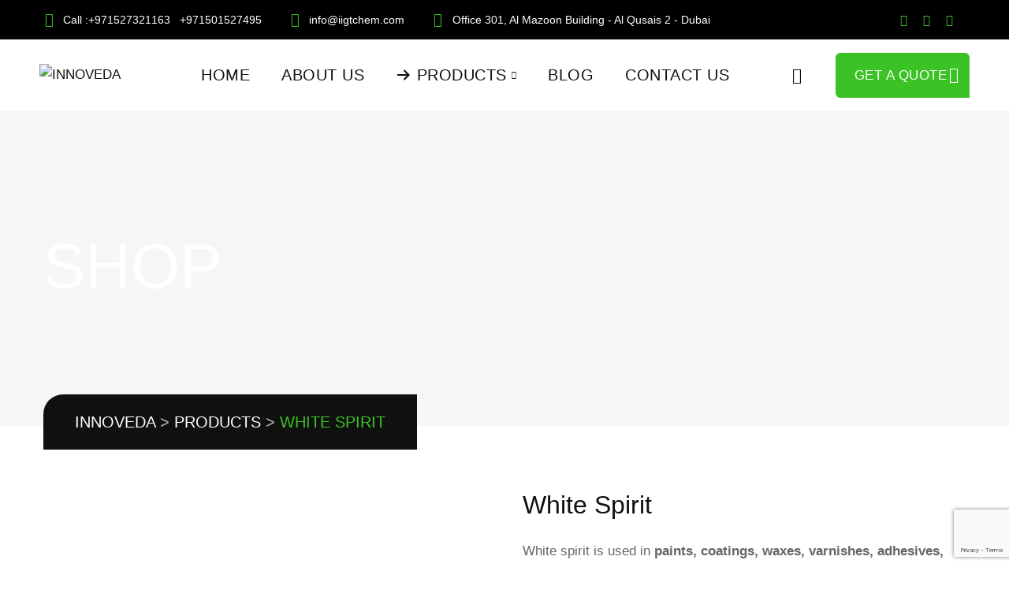

--- FILE ---
content_type: text/html; charset=UTF-8
request_url: https://iigtchem.com/product/white-spirit/
body_size: 31328
content:
<!DOCTYPE html>
<html lang="en-US" prefix="og: https://ogp.me/ns#" class="no-js no-svg">
<head>
<meta charset="UTF-8">
<meta name="viewport" content="width=device-width, initial-scale=1">
<link rel="profile" href="https://gmpg.org/xfn/11">
	<style>img:is([sizes="auto" i], [sizes^="auto," i]) { contain-intrinsic-size: 3000px 1500px }</style>
	
<!-- Search Engine Optimization by Rank Math - https://rankmath.com/ -->
<title>White Spirit - INNOVEDA</title>
<meta name="description" content="White spirit is used in paints, coatings, waxes, varnishes, adhesives, printing inks, and liquid photocopier toners. In industry, it is also used as a solvent for, cleaning, degreasing, and substance extraction. In households, white spirit is commonly used to clean paint brushes or thin paint. GET A QUOTE"/>
<meta name="robots" content="follow, index, max-snippet:-1, max-video-preview:-1, max-image-preview:large"/>
<link rel="canonical" href="https://iigtchem.com/product/white-spirit/" />
<meta property="og:locale" content="en_US" />
<meta property="og:type" content="product" />
<meta property="og:title" content="White Spirit - INNOVEDA" />
<meta property="og:description" content="White spirit is used in paints, coatings, waxes, varnishes, adhesives, printing inks, and liquid photocopier toners. In industry, it is also used as a solvent for, cleaning, degreasing, and substance extraction. In households, white spirit is commonly used to clean paint brushes or thin paint. GET A QUOTE" />
<meta property="og:url" content="https://iigtchem.com/product/white-spirit/" />
<meta property="og:site_name" content="Innoveda" />
<meta property="og:updated_time" content="2026-01-17T11:17:19+04:00" />
<meta property="og:image" content="https://iigtchem.com/wp-content/uploads/2024/01/low-aromatic-white-spirit.jpg" />
<meta property="og:image:secure_url" content="https://iigtchem.com/wp-content/uploads/2024/01/low-aromatic-white-spirit.jpg" />
<meta property="og:image:width" content="500" />
<meta property="og:image:height" content="500" />
<meta property="og:image:alt" content="White Spirit" />
<meta property="og:image:type" content="image/jpeg" />
<meta property="product:price:currency" content="INR" />
<meta property="product:availability" content="instock" />
<meta name="twitter:card" content="summary_large_image" />
<meta name="twitter:title" content="White Spirit - INNOVEDA" />
<meta name="twitter:description" content="White spirit is used in paints, coatings, waxes, varnishes, adhesives, printing inks, and liquid photocopier toners. In industry, it is also used as a solvent for, cleaning, degreasing, and substance extraction. In households, white spirit is commonly used to clean paint brushes or thin paint. GET A QUOTE" />
<meta name="twitter:image" content="https://iigtchem.com/wp-content/uploads/2024/01/low-aromatic-white-spirit.jpg" />
<script type="application/ld+json" class="rank-math-schema">{"@context":"https://schema.org","@graph":[{"@type":"Organization","@id":"https://iigtchem.com/#organization","name":"Innoveda","url":"https://iigtchem.com"},{"@type":"WebSite","@id":"https://iigtchem.com/#website","url":"https://iigtchem.com","name":"Innoveda","publisher":{"@id":"https://iigtchem.com/#organization"},"inLanguage":"en-US"},{"@type":"ImageObject","@id":"https://iigtchem.com/wp-content/uploads/2024/01/low-aromatic-white-spirit.jpg","url":"https://iigtchem.com/wp-content/uploads/2024/01/low-aromatic-white-spirit.jpg","width":"500","height":"500","inLanguage":"en-US"},{"@type":"ItemPage","@id":"https://iigtchem.com/product/white-spirit/#webpage","url":"https://iigtchem.com/product/white-spirit/","name":"White Spirit - INNOVEDA","datePublished":"2024-01-25T10:12:36+04:00","dateModified":"2026-01-17T11:17:19+04:00","isPartOf":{"@id":"https://iigtchem.com/#website"},"primaryImageOfPage":{"@id":"https://iigtchem.com/wp-content/uploads/2024/01/low-aromatic-white-spirit.jpg"},"inLanguage":"en-US"},{"@type":"Product","name":"White Spirit - INNOVEDA","description":"White spirit is used in paints, coatings, waxes, varnishes, adhesives, printing inks, and liquid photocopier toners. In industry, it is also used as a solvent for, cleaning, degreasing, and substance extraction. In households, white spirit is commonly used to clean paint brushes or thin paint. GET A QUOTE","category":"ALL PRODUCTS","mainEntityOfPage":{"@id":"https://iigtchem.com/product/white-spirit/#webpage"},"image":[{"@type":"ImageObject","url":"https://iigtchem.com/wp-content/uploads/2024/01/low-aromatic-white-spirit.jpg","height":"500","width":"500"}],"@id":"https://iigtchem.com/product/white-spirit/#richSnippet"}]}</script>
<!-- /Rank Math WordPress SEO plugin -->

<link rel='dns-prefetch' href='//platform-api.sharethis.com' />
<link rel='dns-prefetch' href='//www.googletagmanager.com' />
<link href='https://fonts.gstatic.com' crossorigin rel='preconnect' />
<link rel="alternate" type="application/rss+xml" title="INNOVEDA &raquo; Feed" href="https://iigtchem.com/feed/" />
<link rel="alternate" type="application/rss+xml" title="INNOVEDA &raquo; Comments Feed" href="https://iigtchem.com/comments/feed/" />
<link rel="alternate" type="application/rss+xml" title="INNOVEDA &raquo; White Spirit Comments Feed" href="https://iigtchem.com/product/white-spirit/feed/" />
<script>
window._wpemojiSettings = {"baseUrl":"https:\/\/s.w.org\/images\/core\/emoji\/16.0.1\/72x72\/","ext":".png","svgUrl":"https:\/\/s.w.org\/images\/core\/emoji\/16.0.1\/svg\/","svgExt":".svg","source":{"concatemoji":"https:\/\/iigtchem.com\/wp-includes\/js\/wp-emoji-release.min.js?ver=6.8.3"}};
/*! This file is auto-generated */
!function(s,n){var o,i,e;function c(e){try{var t={supportTests:e,timestamp:(new Date).valueOf()};sessionStorage.setItem(o,JSON.stringify(t))}catch(e){}}function p(e,t,n){e.clearRect(0,0,e.canvas.width,e.canvas.height),e.fillText(t,0,0);var t=new Uint32Array(e.getImageData(0,0,e.canvas.width,e.canvas.height).data),a=(e.clearRect(0,0,e.canvas.width,e.canvas.height),e.fillText(n,0,0),new Uint32Array(e.getImageData(0,0,e.canvas.width,e.canvas.height).data));return t.every(function(e,t){return e===a[t]})}function u(e,t){e.clearRect(0,0,e.canvas.width,e.canvas.height),e.fillText(t,0,0);for(var n=e.getImageData(16,16,1,1),a=0;a<n.data.length;a++)if(0!==n.data[a])return!1;return!0}function f(e,t,n,a){switch(t){case"flag":return n(e,"\ud83c\udff3\ufe0f\u200d\u26a7\ufe0f","\ud83c\udff3\ufe0f\u200b\u26a7\ufe0f")?!1:!n(e,"\ud83c\udde8\ud83c\uddf6","\ud83c\udde8\u200b\ud83c\uddf6")&&!n(e,"\ud83c\udff4\udb40\udc67\udb40\udc62\udb40\udc65\udb40\udc6e\udb40\udc67\udb40\udc7f","\ud83c\udff4\u200b\udb40\udc67\u200b\udb40\udc62\u200b\udb40\udc65\u200b\udb40\udc6e\u200b\udb40\udc67\u200b\udb40\udc7f");case"emoji":return!a(e,"\ud83e\udedf")}return!1}function g(e,t,n,a){var r="undefined"!=typeof WorkerGlobalScope&&self instanceof WorkerGlobalScope?new OffscreenCanvas(300,150):s.createElement("canvas"),o=r.getContext("2d",{willReadFrequently:!0}),i=(o.textBaseline="top",o.font="600 32px Arial",{});return e.forEach(function(e){i[e]=t(o,e,n,a)}),i}function t(e){var t=s.createElement("script");t.src=e,t.defer=!0,s.head.appendChild(t)}"undefined"!=typeof Promise&&(o="wpEmojiSettingsSupports",i=["flag","emoji"],n.supports={everything:!0,everythingExceptFlag:!0},e=new Promise(function(e){s.addEventListener("DOMContentLoaded",e,{once:!0})}),new Promise(function(t){var n=function(){try{var e=JSON.parse(sessionStorage.getItem(o));if("object"==typeof e&&"number"==typeof e.timestamp&&(new Date).valueOf()<e.timestamp+604800&&"object"==typeof e.supportTests)return e.supportTests}catch(e){}return null}();if(!n){if("undefined"!=typeof Worker&&"undefined"!=typeof OffscreenCanvas&&"undefined"!=typeof URL&&URL.createObjectURL&&"undefined"!=typeof Blob)try{var e="postMessage("+g.toString()+"("+[JSON.stringify(i),f.toString(),p.toString(),u.toString()].join(",")+"));",a=new Blob([e],{type:"text/javascript"}),r=new Worker(URL.createObjectURL(a),{name:"wpTestEmojiSupports"});return void(r.onmessage=function(e){c(n=e.data),r.terminate(),t(n)})}catch(e){}c(n=g(i,f,p,u))}t(n)}).then(function(e){for(var t in e)n.supports[t]=e[t],n.supports.everything=n.supports.everything&&n.supports[t],"flag"!==t&&(n.supports.everythingExceptFlag=n.supports.everythingExceptFlag&&n.supports[t]);n.supports.everythingExceptFlag=n.supports.everythingExceptFlag&&!n.supports.flag,n.DOMReady=!1,n.readyCallback=function(){n.DOMReady=!0}}).then(function(){return e}).then(function(){var e;n.supports.everything||(n.readyCallback(),(e=n.source||{}).concatemoji?t(e.concatemoji):e.wpemoji&&e.twemoji&&(t(e.twemoji),t(e.wpemoji)))}))}((window,document),window._wpemojiSettings);
</script>

<link rel='stylesheet' id='ht_ctc_main_css-css' href='https://iigtchem.com/wp-content/plugins/click-to-chat-for-whatsapp/new/inc/assets/css/main.css?ver=4.24' media='all' />
<link rel='stylesheet' id='hfe-widgets-style-css' href='https://iigtchem.com/wp-content/plugins/header-footer-elementor/inc/widgets-css/frontend.css?ver=2.8.2' media='all' />
<link rel='stylesheet' id='hfe-woo-product-grid-css' href='https://iigtchem.com/wp-content/plugins/header-footer-elementor/inc/widgets-css/woo-products.css?ver=2.8.2' media='all' />
<style id='wp-emoji-styles-inline-css'>

	img.wp-smiley, img.emoji {
		display: inline !important;
		border: none !important;
		box-shadow: none !important;
		height: 1em !important;
		width: 1em !important;
		margin: 0 0.07em !important;
		vertical-align: -0.1em !important;
		background: none !important;
		padding: 0 !important;
	}
</style>
<link rel='stylesheet' id='wp-block-library-css' href='https://iigtchem.com/wp-includes/css/dist/block-library/style.min.css?ver=6.8.3' media='all' />
<link rel='stylesheet' id='wpda_countdown_gutenberg_css-css' href='https://iigtchem.com/wp-content/plugins/widget-countdown/includes/gutenberg/style.css?ver=6.8.3' media='all' />
<style id='global-styles-inline-css'>
:root{--wp--preset--aspect-ratio--square: 1;--wp--preset--aspect-ratio--4-3: 4/3;--wp--preset--aspect-ratio--3-4: 3/4;--wp--preset--aspect-ratio--3-2: 3/2;--wp--preset--aspect-ratio--2-3: 2/3;--wp--preset--aspect-ratio--16-9: 16/9;--wp--preset--aspect-ratio--9-16: 9/16;--wp--preset--color--black: #000000;--wp--preset--color--cyan-bluish-gray: #abb8c3;--wp--preset--color--white: #ffffff;--wp--preset--color--pale-pink: #f78da7;--wp--preset--color--vivid-red: #cf2e2e;--wp--preset--color--luminous-vivid-orange: #ff6900;--wp--preset--color--luminous-vivid-amber: #fcb900;--wp--preset--color--light-green-cyan: #7bdcb5;--wp--preset--color--vivid-green-cyan: #00d084;--wp--preset--color--pale-cyan-blue: #8ed1fc;--wp--preset--color--vivid-cyan-blue: #0693e3;--wp--preset--color--vivid-purple: #9b51e0;--wp--preset--gradient--vivid-cyan-blue-to-vivid-purple: linear-gradient(135deg,rgba(6,147,227,1) 0%,rgb(155,81,224) 100%);--wp--preset--gradient--light-green-cyan-to-vivid-green-cyan: linear-gradient(135deg,rgb(122,220,180) 0%,rgb(0,208,130) 100%);--wp--preset--gradient--luminous-vivid-amber-to-luminous-vivid-orange: linear-gradient(135deg,rgba(252,185,0,1) 0%,rgba(255,105,0,1) 100%);--wp--preset--gradient--luminous-vivid-orange-to-vivid-red: linear-gradient(135deg,rgba(255,105,0,1) 0%,rgb(207,46,46) 100%);--wp--preset--gradient--very-light-gray-to-cyan-bluish-gray: linear-gradient(135deg,rgb(238,238,238) 0%,rgb(169,184,195) 100%);--wp--preset--gradient--cool-to-warm-spectrum: linear-gradient(135deg,rgb(74,234,220) 0%,rgb(151,120,209) 20%,rgb(207,42,186) 40%,rgb(238,44,130) 60%,rgb(251,105,98) 80%,rgb(254,248,76) 100%);--wp--preset--gradient--blush-light-purple: linear-gradient(135deg,rgb(255,206,236) 0%,rgb(152,150,240) 100%);--wp--preset--gradient--blush-bordeaux: linear-gradient(135deg,rgb(254,205,165) 0%,rgb(254,45,45) 50%,rgb(107,0,62) 100%);--wp--preset--gradient--luminous-dusk: linear-gradient(135deg,rgb(255,203,112) 0%,rgb(199,81,192) 50%,rgb(65,88,208) 100%);--wp--preset--gradient--pale-ocean: linear-gradient(135deg,rgb(255,245,203) 0%,rgb(182,227,212) 50%,rgb(51,167,181) 100%);--wp--preset--gradient--electric-grass: linear-gradient(135deg,rgb(202,248,128) 0%,rgb(113,206,126) 100%);--wp--preset--gradient--midnight: linear-gradient(135deg,rgb(2,3,129) 0%,rgb(40,116,252) 100%);--wp--preset--font-size--small: 13px;--wp--preset--font-size--medium: 20px;--wp--preset--font-size--large: 36px;--wp--preset--font-size--x-large: 42px;--wp--preset--spacing--20: 0.44rem;--wp--preset--spacing--30: 0.67rem;--wp--preset--spacing--40: 1rem;--wp--preset--spacing--50: 1.5rem;--wp--preset--spacing--60: 2.25rem;--wp--preset--spacing--70: 3.38rem;--wp--preset--spacing--80: 5.06rem;--wp--preset--shadow--natural: 6px 6px 9px rgba(0, 0, 0, 0.2);--wp--preset--shadow--deep: 12px 12px 50px rgba(0, 0, 0, 0.4);--wp--preset--shadow--sharp: 6px 6px 0px rgba(0, 0, 0, 0.2);--wp--preset--shadow--outlined: 6px 6px 0px -3px rgba(255, 255, 255, 1), 6px 6px rgba(0, 0, 0, 1);--wp--preset--shadow--crisp: 6px 6px 0px rgba(0, 0, 0, 1);}:where(body) { margin: 0; }.wp-site-blocks > .alignleft { float: left; margin-right: 2em; }.wp-site-blocks > .alignright { float: right; margin-left: 2em; }.wp-site-blocks > .aligncenter { justify-content: center; margin-left: auto; margin-right: auto; }:where(.is-layout-flex){gap: 0.5em;}:where(.is-layout-grid){gap: 0.5em;}.is-layout-flow > .alignleft{float: left;margin-inline-start: 0;margin-inline-end: 2em;}.is-layout-flow > .alignright{float: right;margin-inline-start: 2em;margin-inline-end: 0;}.is-layout-flow > .aligncenter{margin-left: auto !important;margin-right: auto !important;}.is-layout-constrained > .alignleft{float: left;margin-inline-start: 0;margin-inline-end: 2em;}.is-layout-constrained > .alignright{float: right;margin-inline-start: 2em;margin-inline-end: 0;}.is-layout-constrained > .aligncenter{margin-left: auto !important;margin-right: auto !important;}.is-layout-constrained > :where(:not(.alignleft):not(.alignright):not(.alignfull)){margin-left: auto !important;margin-right: auto !important;}body .is-layout-flex{display: flex;}.is-layout-flex{flex-wrap: wrap;align-items: center;}.is-layout-flex > :is(*, div){margin: 0;}body .is-layout-grid{display: grid;}.is-layout-grid > :is(*, div){margin: 0;}body{padding-top: 0px;padding-right: 0px;padding-bottom: 0px;padding-left: 0px;}a:where(:not(.wp-element-button)){text-decoration: underline;}:root :where(.wp-element-button, .wp-block-button__link){background-color: #32373c;border-width: 0;color: #fff;font-family: inherit;font-size: inherit;line-height: inherit;padding: calc(0.667em + 2px) calc(1.333em + 2px);text-decoration: none;}.has-black-color{color: var(--wp--preset--color--black) !important;}.has-cyan-bluish-gray-color{color: var(--wp--preset--color--cyan-bluish-gray) !important;}.has-white-color{color: var(--wp--preset--color--white) !important;}.has-pale-pink-color{color: var(--wp--preset--color--pale-pink) !important;}.has-vivid-red-color{color: var(--wp--preset--color--vivid-red) !important;}.has-luminous-vivid-orange-color{color: var(--wp--preset--color--luminous-vivid-orange) !important;}.has-luminous-vivid-amber-color{color: var(--wp--preset--color--luminous-vivid-amber) !important;}.has-light-green-cyan-color{color: var(--wp--preset--color--light-green-cyan) !important;}.has-vivid-green-cyan-color{color: var(--wp--preset--color--vivid-green-cyan) !important;}.has-pale-cyan-blue-color{color: var(--wp--preset--color--pale-cyan-blue) !important;}.has-vivid-cyan-blue-color{color: var(--wp--preset--color--vivid-cyan-blue) !important;}.has-vivid-purple-color{color: var(--wp--preset--color--vivid-purple) !important;}.has-black-background-color{background-color: var(--wp--preset--color--black) !important;}.has-cyan-bluish-gray-background-color{background-color: var(--wp--preset--color--cyan-bluish-gray) !important;}.has-white-background-color{background-color: var(--wp--preset--color--white) !important;}.has-pale-pink-background-color{background-color: var(--wp--preset--color--pale-pink) !important;}.has-vivid-red-background-color{background-color: var(--wp--preset--color--vivid-red) !important;}.has-luminous-vivid-orange-background-color{background-color: var(--wp--preset--color--luminous-vivid-orange) !important;}.has-luminous-vivid-amber-background-color{background-color: var(--wp--preset--color--luminous-vivid-amber) !important;}.has-light-green-cyan-background-color{background-color: var(--wp--preset--color--light-green-cyan) !important;}.has-vivid-green-cyan-background-color{background-color: var(--wp--preset--color--vivid-green-cyan) !important;}.has-pale-cyan-blue-background-color{background-color: var(--wp--preset--color--pale-cyan-blue) !important;}.has-vivid-cyan-blue-background-color{background-color: var(--wp--preset--color--vivid-cyan-blue) !important;}.has-vivid-purple-background-color{background-color: var(--wp--preset--color--vivid-purple) !important;}.has-black-border-color{border-color: var(--wp--preset--color--black) !important;}.has-cyan-bluish-gray-border-color{border-color: var(--wp--preset--color--cyan-bluish-gray) !important;}.has-white-border-color{border-color: var(--wp--preset--color--white) !important;}.has-pale-pink-border-color{border-color: var(--wp--preset--color--pale-pink) !important;}.has-vivid-red-border-color{border-color: var(--wp--preset--color--vivid-red) !important;}.has-luminous-vivid-orange-border-color{border-color: var(--wp--preset--color--luminous-vivid-orange) !important;}.has-luminous-vivid-amber-border-color{border-color: var(--wp--preset--color--luminous-vivid-amber) !important;}.has-light-green-cyan-border-color{border-color: var(--wp--preset--color--light-green-cyan) !important;}.has-vivid-green-cyan-border-color{border-color: var(--wp--preset--color--vivid-green-cyan) !important;}.has-pale-cyan-blue-border-color{border-color: var(--wp--preset--color--pale-cyan-blue) !important;}.has-vivid-cyan-blue-border-color{border-color: var(--wp--preset--color--vivid-cyan-blue) !important;}.has-vivid-purple-border-color{border-color: var(--wp--preset--color--vivid-purple) !important;}.has-vivid-cyan-blue-to-vivid-purple-gradient-background{background: var(--wp--preset--gradient--vivid-cyan-blue-to-vivid-purple) !important;}.has-light-green-cyan-to-vivid-green-cyan-gradient-background{background: var(--wp--preset--gradient--light-green-cyan-to-vivid-green-cyan) !important;}.has-luminous-vivid-amber-to-luminous-vivid-orange-gradient-background{background: var(--wp--preset--gradient--luminous-vivid-amber-to-luminous-vivid-orange) !important;}.has-luminous-vivid-orange-to-vivid-red-gradient-background{background: var(--wp--preset--gradient--luminous-vivid-orange-to-vivid-red) !important;}.has-very-light-gray-to-cyan-bluish-gray-gradient-background{background: var(--wp--preset--gradient--very-light-gray-to-cyan-bluish-gray) !important;}.has-cool-to-warm-spectrum-gradient-background{background: var(--wp--preset--gradient--cool-to-warm-spectrum) !important;}.has-blush-light-purple-gradient-background{background: var(--wp--preset--gradient--blush-light-purple) !important;}.has-blush-bordeaux-gradient-background{background: var(--wp--preset--gradient--blush-bordeaux) !important;}.has-luminous-dusk-gradient-background{background: var(--wp--preset--gradient--luminous-dusk) !important;}.has-pale-ocean-gradient-background{background: var(--wp--preset--gradient--pale-ocean) !important;}.has-electric-grass-gradient-background{background: var(--wp--preset--gradient--electric-grass) !important;}.has-midnight-gradient-background{background: var(--wp--preset--gradient--midnight) !important;}.has-small-font-size{font-size: var(--wp--preset--font-size--small) !important;}.has-medium-font-size{font-size: var(--wp--preset--font-size--medium) !important;}.has-large-font-size{font-size: var(--wp--preset--font-size--large) !important;}.has-x-large-font-size{font-size: var(--wp--preset--font-size--x-large) !important;}
:where(.wp-block-post-template.is-layout-flex){gap: 1.25em;}:where(.wp-block-post-template.is-layout-grid){gap: 1.25em;}
:where(.wp-block-columns.is-layout-flex){gap: 2em;}:where(.wp-block-columns.is-layout-grid){gap: 2em;}
:root :where(.wp-block-pullquote){font-size: 1.5em;line-height: 1.6;}
</style>
<link rel='stylesheet' id='contact-form-7-css' href='https://iigtchem.com/wp-content/plugins/contact-form-7/includes/css/styles.css?ver=6.0.6' media='all' />
<link rel='stylesheet' id='share-this-share-buttons-sticky-css' href='https://iigtchem.com/wp-content/plugins/sharethis-share-buttons/css/mu-style.css?ver=1748496351' media='all' />
<link rel='stylesheet' id='photoswipe-css' href='https://iigtchem.com/wp-content/plugins/woocommerce/assets/css/photoswipe/photoswipe.min.css?ver=10.4.3' media='all' />
<link rel='stylesheet' id='photoswipe-default-skin-css' href='https://iigtchem.com/wp-content/plugins/woocommerce/assets/css/photoswipe/default-skin/default-skin.min.css?ver=10.4.3' media='all' />
<link rel='stylesheet' id='woocommerce-layout-css' href='https://iigtchem.com/wp-content/plugins/woocommerce/assets/css/woocommerce-layout.css?ver=10.4.3' media='all' />
<link rel='stylesheet' id='woocommerce-smallscreen-css' href='https://iigtchem.com/wp-content/plugins/woocommerce/assets/css/woocommerce-smallscreen.css?ver=10.4.3' media='only screen and (max-width: 768px)' />
<link rel='stylesheet' id='woocommerce-general-css' href='https://iigtchem.com/wp-content/plugins/woocommerce/assets/css/woocommerce.css?ver=10.4.3' media='all' />
<style id='woocommerce-inline-inline-css'>
.woocommerce form .form-row .required { visibility: visible; }
</style>
<link rel='stylesheet' id='hfe-style-css' href='https://iigtchem.com/wp-content/plugins/header-footer-elementor/assets/css/header-footer-elementor.css?ver=2.8.2' media='all' />
<link rel='stylesheet' id='elementor-icons-css' href='https://iigtchem.com/wp-content/plugins/elementor/assets/lib/eicons/css/elementor-icons.min.css?ver=5.46.0' media='all' />
<link rel='stylesheet' id='elementor-frontend-css' href='https://iigtchem.com/wp-content/plugins/elementor/assets/css/frontend.min.css?ver=3.34.2' media='all' />
<link rel='stylesheet' id='elementor-post-7-css' href='https://iigtchem.com/wp-content/uploads/elementor/css/post-7.css?ver=1769339032' media='all' />
<link rel='stylesheet' id='elementor-pro-css' href='https://iigtchem.com/wp-content/plugins/elementor-pro/assets/css/frontend.min.css?ver=3.21.3' media='all' />
<link rel='stylesheet' id='elementor-post-7386-css' href='https://iigtchem.com/wp-content/uploads/elementor/css/post-7386.css?ver=1769345883' media='all' />
<link rel='stylesheet' id='megamenu-css' href='https://iigtchem.com/wp-content/uploads/maxmegamenu/style.css?ver=69e392' media='all' />
<link rel='stylesheet' id='dashicons-css' href='https://iigtchem.com/wp-includes/css/dashicons.min.css?ver=6.8.3' media='all' />
<link rel='stylesheet' id='tstk-industrey-header-style-css' href='https://iigtchem.com/wp-content/themes/industrey/css/header/header-style-2.min.css?ver=6.8.3' media='all' />
<link rel='stylesheet' id='kirki-styles-css' href='https://iigtchem.com?action=kirki-styles&#038;ver=3.1.9' media='all' />
<link rel='stylesheet' id='hfe-elementor-icons-css' href='https://iigtchem.com/wp-content/plugins/elementor/assets/lib/eicons/css/elementor-icons.min.css?ver=5.34.0' media='all' />
<link rel='stylesheet' id='hfe-icons-list-css' href='https://iigtchem.com/wp-content/plugins/elementor/assets/css/widget-icon-list.min.css?ver=3.24.3' media='all' />
<link rel='stylesheet' id='hfe-social-icons-css' href='https://iigtchem.com/wp-content/plugins/elementor/assets/css/widget-social-icons.min.css?ver=3.24.0' media='all' />
<link rel='stylesheet' id='hfe-social-share-icons-brands-css' href='https://iigtchem.com/wp-content/plugins/elementor/assets/lib/font-awesome/css/brands.css?ver=5.15.3' media='all' />
<link rel='stylesheet' id='hfe-social-share-icons-fontawesome-css' href='https://iigtchem.com/wp-content/plugins/elementor/assets/lib/font-awesome/css/fontawesome.css?ver=5.15.3' media='all' />
<link rel='stylesheet' id='hfe-nav-menu-icons-css' href='https://iigtchem.com/wp-content/plugins/elementor/assets/lib/font-awesome/css/solid.css?ver=5.15.3' media='all' />
<link rel='stylesheet' id='hfe-widget-blockquote-css' href='https://iigtchem.com/wp-content/plugins/elementor-pro/assets/css/widget-blockquote.min.css?ver=3.25.0' media='all' />
<link rel='stylesheet' id='hfe-mega-menu-css' href='https://iigtchem.com/wp-content/plugins/elementor-pro/assets/css/widget-mega-menu.min.css?ver=3.26.2' media='all' />
<link rel='stylesheet' id='hfe-nav-menu-widget-css' href='https://iigtchem.com/wp-content/plugins/elementor-pro/assets/css/widget-nav-menu.min.css?ver=3.26.0' media='all' />
<link rel='stylesheet' id='bootstrap-css' href='https://iigtchem.com/wp-content/themes/industrey/libraries/bootstrap/css/bootstrap.min.css?ver=6.8.3' media='all' />
<link rel='stylesheet' id='owl-carousel-css' href='https://iigtchem.com/wp-content/themes/industrey/libraries/owl-carousel/assets/owl.carousel.min.css?ver=6.8.3' media='all' />
<link rel='stylesheet' id='owl-carousel-theme-css' href='https://iigtchem.com/wp-content/themes/industrey/libraries/owl-carousel/assets/owl.theme.default.min.css?ver=6.8.3' media='all' />
<link rel='stylesheet' id='tstk-elementor-style-css' href='https://iigtchem.com/wp-content/themes/industrey/css/elementor.min.css?ver=6.8.3' media='all' />
<link rel='stylesheet' id='tstk-core-style-css' href='https://iigtchem.com/wp-content/themes/industrey/css/core.min.css?ver=6.8.3' media='all' />
<link rel='stylesheet' id='tstk-theme-style-css' href='https://iigtchem.com/wp-content/themes/industrey/css/theme.min.css?ver=6.8.3' media='all' />
<link rel='stylesheet' id='tstk-woocommerce-style-css' href='https://iigtchem.com/wp-content/themes/industrey/css/woocommerce.min.css?ver=6.8.3' media='all' />
<link rel='stylesheet' id='select2-css' href='https://iigtchem.com/wp-content/plugins/woocommerce/assets/css/select2.css?ver=10.4.3' media='all' />
<link rel='stylesheet' id='magnific-popup-css' href='https://iigtchem.com/wp-content/themes/industrey/libraries/magnific-popup/magnific-popup.css?ver=6.8.3' media='all' />
<link rel='stylesheet' id='tstk-base-icons-css' href='https://iigtchem.com/wp-content/themes/industrey/libraries/themestek-base-icons/css/themestek-base-icons.css?ver=6.8.3' media='all' />
<link rel='stylesheet' id='balloon-css' href='https://iigtchem.com/wp-content/themes/industrey/libraries/balloon/balloon.min.css?ver=6.8.3' media='all' />
<link rel='stylesheet' id='tstk-max-mega-menu-css' href='https://iigtchem.com/wp-content/themes/industrey/css/max-mega-menu.min.css?ver=6.8.3' media='all' />
<link rel='stylesheet' id='tstk-dynamic-style-css' href='https://iigtchem.com/wp-content/tstk-industrey-css/theme-style.min.css?ver=914819' media='all' />
<link rel='stylesheet' id='tstk-responsive-style-css' href='https://iigtchem.com/wp-content/themes/industrey/css/responsive.min.css?ver=6.8.3' media='all' />
<link rel='stylesheet' id='elementor-gf-local-roboto-css' href='http://iigtchem.com/wp-content/uploads/elementor/google-fonts/css/roboto.css?ver=1745064570' media='all' />
<link rel='stylesheet' id='elementor-gf-local-robotoslab-css' href='http://iigtchem.com/wp-content/uploads/elementor/google-fonts/css/robotoslab.css?ver=1745064575' media='all' />
<link rel='stylesheet' id='elementor-icons-material-icons-css' href='https://iigtchem.com/wp-content/themes/industrey/libraries/material-icons/css/material-icons.min.css?ver=1.0.0' media='all' />
<link rel='stylesheet' id='elementor-icons-shared-0-css' href='https://iigtchem.com/wp-content/plugins/elementor/assets/lib/font-awesome/css/fontawesome.min.css?ver=5.15.3' media='all' />
<link rel='stylesheet' id='elementor-icons-fa-solid-css' href='https://iigtchem.com/wp-content/plugins/elementor/assets/lib/font-awesome/css/solid.min.css?ver=5.15.3' media='all' />
<link rel='stylesheet' id='elementor-icons-tstk-industrey-icon-css' href='https://iigtchem.com/wp-content/themes/industrey/libraries/tstk-industrey-icon/flaticon.css?ver=1.0.0' media='all' />
<link rel='stylesheet' id='elementor-icons-fa-regular-css' href='https://iigtchem.com/wp-content/plugins/elementor/assets/lib/font-awesome/css/regular.min.css?ver=5.15.3' media='all' />
<script src="https://iigtchem.com/wp-includes/js/jquery/jquery.min.js?ver=3.7.1" id="jquery-core-js"></script>
<script src="https://iigtchem.com/wp-includes/js/jquery/jquery-migrate.min.js?ver=3.4.1" id="jquery-migrate-js"></script>
<script id="jquery-js-after">
!function($){"use strict";$(document).ready(function(){$(this).scrollTop()>100&&$(".hfe-scroll-to-top-wrap").removeClass("hfe-scroll-to-top-hide"),$(window).scroll(function(){$(this).scrollTop()<100?$(".hfe-scroll-to-top-wrap").fadeOut(300):$(".hfe-scroll-to-top-wrap").fadeIn(300)}),$(".hfe-scroll-to-top-wrap").on("click",function(){$("html, body").animate({scrollTop:0},300);return!1})})}(jQuery);
!function($){'use strict';$(document).ready(function(){var bar=$('.hfe-reading-progress-bar');if(!bar.length)return;$(window).on('scroll',function(){var s=$(window).scrollTop(),d=$(document).height()-$(window).height(),p=d? s/d*100:0;bar.css('width',p+'%')});});}(jQuery);
</script>
<script src="//platform-api.sharethis.com/js/sharethis.js?ver=2.3.6#property=65b20f88fbfe1600199c5dca&amp;product=-buttons&amp;source=sharethis-share-buttons-wordpress" id="share-this-share-buttons-mu-js"></script>
<script src="https://iigtchem.com/wp-content/plugins/woocommerce/assets/js/photoswipe/photoswipe.min.js?ver=4.1.1-wc.10.4.3" id="wc-photoswipe-js" defer data-wp-strategy="defer"></script>
<script src="https://iigtchem.com/wp-content/plugins/woocommerce/assets/js/photoswipe/photoswipe-ui-default.min.js?ver=4.1.1-wc.10.4.3" id="wc-photoswipe-ui-default-js" defer data-wp-strategy="defer"></script>
<script id="wc-single-product-js-extra">
var wc_single_product_params = {"i18n_required_rating_text":"Please select a rating","i18n_rating_options":["1 of 5 stars","2 of 5 stars","3 of 5 stars","4 of 5 stars","5 of 5 stars"],"i18n_product_gallery_trigger_text":"View full-screen image gallery","review_rating_required":"yes","flexslider":{"rtl":false,"animation":"slide","smoothHeight":true,"directionNav":false,"controlNav":"thumbnails","slideshow":false,"animationSpeed":500,"animationLoop":false,"allowOneSlide":false},"zoom_enabled":"","zoom_options":[],"photoswipe_enabled":"1","photoswipe_options":{"shareEl":false,"closeOnScroll":false,"history":false,"hideAnimationDuration":0,"showAnimationDuration":0},"flexslider_enabled":""};
</script>
<script src="https://iigtchem.com/wp-content/plugins/woocommerce/assets/js/frontend/single-product.min.js?ver=10.4.3" id="wc-single-product-js" defer data-wp-strategy="defer"></script>
<script src="https://iigtchem.com/wp-content/plugins/woocommerce/assets/js/jquery-blockui/jquery.blockUI.min.js?ver=2.7.0-wc.10.4.3" id="wc-jquery-blockui-js" data-wp-strategy="defer"></script>
<script src="https://iigtchem.com/wp-content/plugins/woocommerce/assets/js/js-cookie/js.cookie.min.js?ver=2.1.4-wc.10.4.3" id="wc-js-cookie-js" data-wp-strategy="defer"></script>
<script src="https://iigtchem.com/wp-content/themes/industrey/libraries/waypoints/jquery.waypoints.min.js?ver=6.8.3" id="jquery-waypoints-js"></script>
<script src="https://iigtchem.com/wp-content/themes/industrey/libraries/jquery-circle-progress/circle-progress.min.js?ver=6.8.3" id="jquery-circle-progress-js"></script>
<script src="https://iigtchem.com/wp-content/themes/industrey/libraries/numinate/numinate.min.js?ver=6.8.3" id="numinate-js"></script>
<script src="https://iigtchem.com/wp-content/themes/industrey/libraries/owl-carousel/owl.carousel.min.js?ver=6.8.3" id="owl-carousel-js"></script>
<script src="https://iigtchem.com/wp-content/plugins/woocommerce/assets/js/select2/select2.full.min.js?ver=4.0.3-wc.10.4.3" id="wc-select2-js" defer data-wp-strategy="defer"></script>
<script src="https://iigtchem.com/wp-content/themes/industrey/libraries/magnific-popup/jquery.magnific-popup.min.js?ver=6.8.3" id="magnific-popup-js"></script>
<script src="https://iigtchem.com/wp-content/themes/industrey/libraries/sticky-toolkit/jquery.sticky-kit.min.js?ver=6.8.3" id="jquery-sticky-js"></script>
<script id="tstk-core-script-js-extra">
var tstk_js_variables = {"responsive":"1200","ajaxurl":"https:\/\/iigtchem.com\/wp-admin\/admin-ajax.php","ajaxnonce":"41b7cebd6d"};
</script>
<script src="https://iigtchem.com/wp-content/themes/industrey/js/core.min.js?ver=6.8.3" id="tstk-core-script-js"></script>
<script src="https://iigtchem.com/wp-content/themes/industrey/js/elementor.min.js?ver=6.8.3" id="tstk-elementor-script-js"></script>

<!-- Google tag (gtag.js) snippet added by Site Kit -->

<!-- Google Analytics snippet added by Site Kit -->
<script src="https://www.googletagmanager.com/gtag/js?id=GT-TNSBMGLP" id="google_gtagjs-js" async></script>
<script id="google_gtagjs-js-after">
window.dataLayer = window.dataLayer || [];function gtag(){dataLayer.push(arguments);}
gtag("set","linker",{"domains":["iigtchem.com"]});
gtag("js", new Date());
gtag("set", "developer_id.dZTNiMT", true);
gtag("config", "GT-TNSBMGLP");
 window._googlesitekit = window._googlesitekit || {}; window._googlesitekit.throttledEvents = []; window._googlesitekit.gtagEvent = (name, data) => { var key = JSON.stringify( { name, data } ); if ( !! window._googlesitekit.throttledEvents[ key ] ) { return; } window._googlesitekit.throttledEvents[ key ] = true; setTimeout( () => { delete window._googlesitekit.throttledEvents[ key ]; }, 5 ); gtag( "event", name, { ...data, event_source: "site-kit" } ); };
</script>

<!-- End Google tag (gtag.js) snippet added by Site Kit -->
<link rel="https://api.w.org/" href="https://iigtchem.com/wp-json/" /><link rel="alternate" title="JSON" type="application/json" href="https://iigtchem.com/wp-json/wp/v2/product/260" /><link rel="EditURI" type="application/rsd+xml" title="RSD" href="https://iigtchem.com/xmlrpc.php?rsd" />
<link rel='shortlink' href='https://iigtchem.com/?p=260' />
<link rel="alternate" title="oEmbed (JSON)" type="application/json+oembed" href="https://iigtchem.com/wp-json/oembed/1.0/embed?url=https%3A%2F%2Fiigtchem.com%2Fproduct%2Fwhite-spirit%2F" />
<link rel="alternate" title="oEmbed (XML)" type="text/xml+oembed" href="https://iigtchem.com/wp-json/oembed/1.0/embed?url=https%3A%2F%2Fiigtchem.com%2Fproduct%2Fwhite-spirit%2F&#038;format=xml" />
<meta name="generator" content="Site Kit by Google 1.153.0" /><meta name="google-site-verification" content="fnBPe-8_aOKGyctCSU9ZnliJelLpv0YiypV1BEv-foY" />
<!-- Google Tag Manager -->
<script>(function(w,d,s,l,i){w[l]=w[l]||[];w[l].push({'gtm.start':
new Date().getTime(),event:'gtm.js'});var f=d.getElementsByTagName(s)[0],
j=d.createElement(s),dl=l!='dataLayer'?'&l='+l:'';j.async=true;j.src=
'https://www.googletagmanager.com/gtm.js?id='+i+dl;f.parentNode.insertBefore(j,f);
})(window,document,'script','dataLayer','GTM-WGRDGZW');</script>
<!-- End Google Tag Manager -->
<script async src="https://www.googletagmanager.com/gtag/js?id=AW-11369496861"></script>
<script>
  window.dataLayer = window.dataLayer || [];
  function gtag(){dataLayer.push(arguments);}
  gtag('js', new Date());

  gtag('config', 'AW-11369496861');
</script>	<noscript><style>.woocommerce-product-gallery{ opacity: 1 !important; }</style></noscript>
	<meta name="generator" content="Elementor 3.34.2; features: additional_custom_breakpoints; settings: css_print_method-external, google_font-enabled, font_display-auto">
			<style>
				.e-con.e-parent:nth-of-type(n+4):not(.e-lazyloaded):not(.e-no-lazyload),
				.e-con.e-parent:nth-of-type(n+4):not(.e-lazyloaded):not(.e-no-lazyload) * {
					background-image: none !important;
				}
				@media screen and (max-height: 1024px) {
					.e-con.e-parent:nth-of-type(n+3):not(.e-lazyloaded):not(.e-no-lazyload),
					.e-con.e-parent:nth-of-type(n+3):not(.e-lazyloaded):not(.e-no-lazyload) * {
						background-image: none !important;
					}
				}
				@media screen and (max-height: 640px) {
					.e-con.e-parent:nth-of-type(n+2):not(.e-lazyloaded):not(.e-no-lazyload),
					.e-con.e-parent:nth-of-type(n+2):not(.e-lazyloaded):not(.e-no-lazyload) * {
						background-image: none !important;
					}
				}
			</style>
			<meta name="generator" content="Powered by Slider Revolution 6.6.20 - responsive, Mobile-Friendly Slider Plugin for WordPress with comfortable drag and drop interface." />
<link rel="icon" href="https://iigtchem.com/wp-content/uploads/2024/12/cropped-favicon-1-32x32.webp" sizes="32x32" />
<link rel="icon" href="https://iigtchem.com/wp-content/uploads/2024/12/cropped-favicon-1-192x192.webp" sizes="192x192" />
<link rel="apple-touch-icon" href="https://iigtchem.com/wp-content/uploads/2024/12/cropped-favicon-1-180x180.webp" />
<meta name="msapplication-TileImage" content="https://iigtchem.com/wp-content/uploads/2024/12/cropped-favicon-1-270x270.webp" />
<script>function setREVStartSize(e){
			//window.requestAnimationFrame(function() {
				window.RSIW = window.RSIW===undefined ? window.innerWidth : window.RSIW;
				window.RSIH = window.RSIH===undefined ? window.innerHeight : window.RSIH;
				try {
					var pw = document.getElementById(e.c).parentNode.offsetWidth,
						newh;
					pw = pw===0 || isNaN(pw) || (e.l=="fullwidth" || e.layout=="fullwidth") ? window.RSIW : pw;
					e.tabw = e.tabw===undefined ? 0 : parseInt(e.tabw);
					e.thumbw = e.thumbw===undefined ? 0 : parseInt(e.thumbw);
					e.tabh = e.tabh===undefined ? 0 : parseInt(e.tabh);
					e.thumbh = e.thumbh===undefined ? 0 : parseInt(e.thumbh);
					e.tabhide = e.tabhide===undefined ? 0 : parseInt(e.tabhide);
					e.thumbhide = e.thumbhide===undefined ? 0 : parseInt(e.thumbhide);
					e.mh = e.mh===undefined || e.mh=="" || e.mh==="auto" ? 0 : parseInt(e.mh,0);
					if(e.layout==="fullscreen" || e.l==="fullscreen")
						newh = Math.max(e.mh,window.RSIH);
					else{
						e.gw = Array.isArray(e.gw) ? e.gw : [e.gw];
						for (var i in e.rl) if (e.gw[i]===undefined || e.gw[i]===0) e.gw[i] = e.gw[i-1];
						e.gh = e.el===undefined || e.el==="" || (Array.isArray(e.el) && e.el.length==0)? e.gh : e.el;
						e.gh = Array.isArray(e.gh) ? e.gh : [e.gh];
						for (var i in e.rl) if (e.gh[i]===undefined || e.gh[i]===0) e.gh[i] = e.gh[i-1];
											
						var nl = new Array(e.rl.length),
							ix = 0,
							sl;
						e.tabw = e.tabhide>=pw ? 0 : e.tabw;
						e.thumbw = e.thumbhide>=pw ? 0 : e.thumbw;
						e.tabh = e.tabhide>=pw ? 0 : e.tabh;
						e.thumbh = e.thumbhide>=pw ? 0 : e.thumbh;
						for (var i in e.rl) nl[i] = e.rl[i]<window.RSIW ? 0 : e.rl[i];
						sl = nl[0];
						for (var i in nl) if (sl>nl[i] && nl[i]>0) { sl = nl[i]; ix=i;}
						var m = pw>(e.gw[ix]+e.tabw+e.thumbw) ? 1 : (pw-(e.tabw+e.thumbw)) / (e.gw[ix]);
						newh =  (e.gh[ix] * m) + (e.tabh + e.thumbh);
					}
					var el = document.getElementById(e.c);
					if (el!==null && el) el.style.height = newh+"px";
					el = document.getElementById(e.c+"_wrapper");
					if (el!==null && el) {
						el.style.height = newh+"px";
						el.style.display = "block";
					}
				} catch(e){
					console.log("Failure at Presize of Slider:" + e)
				}
			//});
		  };</script>
		<style id="wp-custom-css">
			/* search result page */

.tstk-blog-classic .tstk-blog-classic-inner {
    top: -20px;
    padding-top: 30px;
    background: #fff;
    margin-left: 40px;
    margin-top: 50px;
    padding-left: 35px;
    position: relative;
}

.tstk-blog-classic .tstk-meta-date-wrapper {
    background-color: var(--tstk-industrey-secondary-color);
    text-align: center;
    display: inline-block;
    font-weight: 700!important;
    margin-bottom: 0;
    text-transform: uppercase;
    letter-spacing: 2px;
    position: absolute;
    top: -60px;
    left: 34px;
}

@media only screen and (max-width: 768px) {
  /* For mobile phones: */
 .tstk-blog-classic .tstk-blog-classic-inner {
    top: -20px;
    padding-top: 30px;
    background: #fff;
    margin-left: -35px;
    margin-top: 70px;
    padding-left: 35px;
    position: relative;
}
.tstk-blog-classic .tstk-post-title {
    font-size: 25px;
    line-height: 36px;
    margin-bottom: 15px;
    margin-top: 0;
    text-transform: uppercase;
}
}

.tstk-cart-wrapper.tstk-cart-style-2.tstk-show-cart-amount-no {
    display: none;
}

.btn-success.ts {
    color: #fff;
    background-color: #000000;
    border-color: #28a745;
    padding: 18px 50px !important;
    
}

.tstk-cart-wrapper {
    display: none;
}

/* Chrome, Safari, Edge, Opera */
input::-webkit-outer-spin-button,
input::-webkit-inner-spin-button {
  -webkit-appearance: none;
  margin: 0;
}

/* Firefox */
input[type=number] {
  -moz-appearance: textfield;
}

/* blog calender */
.tstk-blog-classic .tstk-meta-date-wrapper {
    background-color: var(--tstk-industrey-secondary-color);
    text-align: center;
    display: none;
    font-weight: 700 !important;
    margin-bottom: 0;
    text-transform: uppercase;
    letter-spacing: 2px;
    position: absolute;
    top: -60px;
    left: 34px;
}

.industrey_recent_posts_widget .tstk-rpw-content .tstk-rpw-date {
    line-height: 17px;
    display: none;
    color: #b4b4b4;
    font-size: 14px;
    font-weight: 500;
    margin-top: 5px;
}

span.tstk-meta.tstk-meta-author {
    display: none;
}
h2.wp-block-heading {
    font-size: 30px;
}
h3.wp-block-heading {
    font-size: 30px;
}
span.tstk-meta.tstk-meta-comments.tstk-comment-bigger-than-zero {
    display: none;
}

.linkicon a{
	color:#fff;
}		</style>
		<style>/** Mega Menu CSS: fs **/</style>
</head>
<body class="wp-singular product-template-default single single-product postid-260 wp-theme-industrey theme-industrey woocommerce woocommerce-page woocommerce-no-js ehf-footer ehf-template-industrey ehf-stylesheet-industrey mega-menu-themestek-top tstk-sidebar-no tstk-max-mega-menu-override elementor-default elementor-kit-7">
<div class="tstk-preloader" style="background-image:url(https://iigtchem.com/wp-content/themes/industrey/images/loader3.svg)"></div><!-- Google Tag Manager (noscript) -->
<noscript><iframe src="https://www.googletagmanager.com/ns.html?id=GTM-WGRDGZW"
height="0" width="0" style="display:none;visibility:hidden"></iframe></noscript>
<!-- End Google Tag Manager (noscript) -->

<!-- Google Tag Manager (noscript) -->
<noscript><iframe src="https://www.googletagmanager.com/ns.html?id=AW-11369496861"
height="0" width="0" style="display:none;visibility:hidden"></iframe></noscript>
<!-- End Google Tag Manager (noscript) --><div id="page" class="site tstk-parent-header-style-2">
	<a class="skip-link screen-reader-text" href="#content">Skip to content</a>
	<header id="masthead" class="site-header tstk-header-style-2 tstk-sticky-logo-yes">
		<div class="tstk-sticky-header tstk-header-sticky-yes tstk-sticky-type- tstk-sticky-bg-color-white"></div>
			<div class="tstk-pre-header-wrapper  tstk-bg-color-blackish tstk-color-white">
		<div class="container">
			<div class="d-flex justify-content-between">
									<div class="tstk-pre-header-left"><ul class="tstk-contact-info"><li><i class="tstk-base-icon-phone"></i> Call : <a href="tel:+971527321163">+971527321163</a>       <a href="tel:+971501527495">+971501527495</a>
</li><li><i class="tstk-base-icon-mail-alt"></i> <a>info@iigtchem.com</a></li><li><i class="tstk-base-icon-pin"></i>Office 301, Al Mazoon Building - Al Qusais 2 - Dubai</li></ul></div><!-- .tstk-pre-header-left -->
													<div class="tstk-pre-header-right">

						<ul class="tstk-social-links"><li class="tstk-social-li tstk-social-facebook "><a href="https://www.facebook.com/InnovedaInternationalChemicals" target="_blank"><span><i class="tstk-base-icon-facebook-squared"></i></span></a></li><li class="tstk-social-li tstk-social-instagram "><a href="https://www.instagram.com/innovedachemicals/" target="_blank"><span><i class="tstk-base-icon-instagram"></i></span></a></li><li class="tstk-social-li tstk-social-linkedin "><a href="https://www.linkedin.com/in/innoveda-international-61bab0338/" target="_blank"><span><i class="tstk-base-icon-linkedin-squared"></i></span></a></li></ul>						
					</div><!-- .tstk-pre-header-right -->
							</div><!-- .justify-content-between -->
		</div><!-- .container -->
	</div><!-- .tstk-pre-header-wrapper -->
<div class="tstk-header-height-wrapper" style="min-height:90px;">
	<div class="tstk-main-header-area tstk-sticky-logo-yes tstk-responsive-logo-yes tstk-responsive-header-bgcolor-white tstk-header-wrapper tstk-bg-color-custom">
			<div class="tstk-header-content d-flex justify-content-between  align-items-center">
				<div class="tstk-logo-menuarea">
					<div class="site-branding tstk-logo-area">
						<div class="wrap">
							<div class="site-title"><a href="https://iigtchem.com/" rel="home"><img class="tstk-main-logo" src="https://iigtchem.com/wp-content/uploads/2024/01/logo-01-1.png" alt="INNOVEDA" title="INNOVEDA" /><img class="tstk-sticky-logo" src="https://iigtchem.com/wp-content/uploads/2024/01/logo-01-1.png" alt="INNOVEDA" title="INNOVEDA" /><img class="tstk-responsive-logo" src="https://iigtchem.com/wp-content/uploads/2024/01/logo-01-1.png" alt="INNOVEDA" title="INNOVEDA" /></a></div><!-- Logo area -->
						</div><!-- .wrap -->
					</div><!-- .site-branding -->
					</div>
					<!-- Top Navigation Menu -->
					<div class="navigation-top">
						<div class="tstk-mobile-menu-bg"></div>
						<div class="tstk-mobile-search">
									<div class="tstk-header-search-btn"><a href="#"><i class="tstk-base-icon-search-1"></i></a></div>
								</div>
						<button id="menu-toggle" class="nav-menu-toggle">
							<i class="tstk-base-icon-menu-1"></i>
						</button>
						<div class="wrap">
							<nav id="site-navigation" class="main-navigation tstk-navbar  tstk-main-active-color-globalcolor tstk-dropdown-active-color-globalcolor" aria-label="Top Menu">
								<div id="mega-menu-wrap-themestek-top" class="mega-menu-wrap"> <div class="mega-menu-toggle"> <div class="mega-toggle-blocks-left"> </div> <div class="mega-toggle-blocks-center"> </div> <div class="mega-toggle-blocks-right"> <div class='mega-toggle-block mega-menu-toggle-animated-block mega-toggle-block-0' id='mega-toggle-block-0'> <button aria-label="Toggle Menu" class="mega-toggle-animated mega-toggle-animated-slider" type="button" aria-expanded="false">
                  <span class="mega-toggle-animated-box">
                    <span class="mega-toggle-animated-inner"> </span>
                  </span>
                </button> </div> </div> </div> <ul id="mega-menu-themestek-top" class="mega-menu max-mega-menu mega-menu-horizontal mega-no-js" data-event="hover_intent" data-effect="fade_up" data-effect-speed="200" data-effect-mobile="disabled" data-effect-speed-mobile="0" data-panel-width="#content" data-mobile-force-width="false" data-second-click="go" data-document-click="collapse" data-vertical-behaviour="standard" data-breakpoint="768" data-unbind="true" data-mobile-state="collapse_all" data-hover-intent-timeout="300" data-hover-intent-interval="100"> <li class='mega-menu-item mega-menu-item-type-post_type mega-menu-item-object-page mega-menu-item-home mega-align-bottom-left mega-menu-flyout mega-menu-item-6166' id='mega-menu-item-6166'> <a class="mega-menu-link" href="https://iigtchem.com/" tabindex="0">Home</a> </li> <li class='mega-menu-item mega-menu-item-type-post_type mega-menu-item-object-page mega-align-bottom-left mega-menu-flyout mega-menu-item-6168' id='mega-menu-item-6168'> <a class="mega-menu-link" href="https://iigtchem.com/about-us/" tabindex="0">About Us</a> </li> <li class='mega-menu-item mega-menu-item-type-post_type mega-menu-item-object-page mega-menu-item-has-children mega-current_page_parent mega-menu-megamenu mega-align-bottom-left mega-menu-grid mega-has-icon mega-icon-left mega-menu-item-6167' id='mega-menu-item-6167'> <a class="dashicons-arrow-right-alt mega-menu-link" href="https://iigtchem.com/shop/" aria-haspopup="true" aria-expanded="false" tabindex="0">Products<span class="mega-indicator"> </span> </a>
<ul class="mega-sub-menu">
<li class='mega-menu-row' id='mega-menu-6167-0'>
	<ul class="mega-sub-menu">
<li class='mega-menu-column mega-menu-columns-3-of-12' id='mega-menu-6167-0-0'>
		<ul class="mega-sub-menu">
<li class='mega-menu-item mega-menu-item-type-custom mega-menu-item-object-custom mega-menu-item-6171' id='mega-menu-item-6171'> <a class="mega-menu-link" href="https://iigtchem.com/product-category/all-products/">All Products</a> </li> <li class='mega-menu-item mega-menu-item-type-custom mega-menu-item-object-custom mega-menu-item-6172' id='mega-menu-item-6172'> <a class="mega-menu-link" href="https://iigtchem.com/product-category/cleaning-maintenance-industrial-chemicals/">CLEANING & MAINTENANCE INDUSTRIAL CHEMICALS</a> </li> <li class='mega-menu-item mega-menu-item-type-custom mega-menu-item-object-custom mega-menu-item-6173' id='mega-menu-item-6173'> <a class="mega-menu-link" href="https://iigtchem.com/product-category/food-dairy-industrial-chemicals/">FOOD & DAIRY INDUSTRIAL CHEMICALS</a> </li> <li class='mega-menu-item mega-menu-item-type-custom mega-menu-item-object-custom mega-menu-item-6174' id='mega-menu-item-6174'> <a class="mega-menu-link" href="https://iigtchem.com/product-category/galvanizing-industrial-chemicals/">GALVANIZING INDUSTRIAL CHEMICALS</a> </li> <li class='mega-menu-item mega-menu-item-type-custom mega-menu-item-object-custom mega-menu-item-6175' id='mega-menu-item-6175'> <a class="mega-menu-link" href="https://iigtchem.com/product-category/marine-chemicals-ship-maintenance/">MARINE CHEMICALS & SHIP MAINTENANCE</a> </li> <li class='mega-menu-item mega-menu-item-type-custom mega-menu-item-object-custom mega-menu-item-6176' id='mega-menu-item-6176'> <a class="mega-menu-link" href="https://iigtchem.com/product-category/marine-chemicals-ship-maintenance/acidic-cleaners/">ACIDIC CLEANERS</a> </li>		</ul>
</li> <li class='mega-menu-column mega-menu-columns-3-of-12' id='mega-menu-6167-0-1'>
		<ul class="mega-sub-menu">
<li class='mega-menu-item mega-menu-item-type-custom mega-menu-item-object-custom mega-menu-item-6177' id='mega-menu-item-6177'> <a class="mega-menu-link" href="https://iigtchem.com/product-category/marine-chemicals-ship-maintenance/degreasers-rig-wash-cleaner/">DEGREASERS RIG WASH CLEANER</a> </li> <li class='mega-menu-item mega-menu-item-type-custom mega-menu-item-object-custom mega-menu-item-6178' id='mega-menu-item-6178'> <a class="mega-menu-link" href="https://iigtchem.com/product-category/marine-chemicals-ship-maintenance/electro-cleaner/">ELECTRO CLEANER</a> </li> <li class='mega-menu-item mega-menu-item-type-custom mega-menu-item-object-custom mega-menu-item-6179' id='mega-menu-item-6179'> <a class="mega-menu-link" href="https://iigtchem.com/product-category/marine-chemicals-ship-maintenance/fuel-oil-test/">FUEL OIL TEST</a> </li> <li class='mega-menu-item mega-menu-item-type-custom mega-menu-item-object-custom mega-menu-item-6180' id='mega-menu-item-6180'> <a class="mega-menu-link" href="https://iigtchem.com/product-category/marine-chemicals-ship-maintenance/fuel-oil-treatment/">FUEL OIL TREATMENT</a> </li> <li class='mega-menu-item mega-menu-item-type-custom mega-menu-item-object-custom mega-menu-item-6182' id='mega-menu-item-6182'> <a class="mega-menu-link" href="https://iigtchem.com/product-category/marine-chemicals-ship-maintenance/general-cleaners">GENERAL CLEANERS</a> </li>		</ul>
</li> <li class='mega-menu-column mega-menu-columns-3-of-12' id='mega-menu-6167-0-2'>
		<ul class="mega-sub-menu">
<li class='mega-menu-item mega-menu-item-type-custom mega-menu-item-object-custom mega-menu-item-6183' id='mega-menu-item-6183'> <a class="mega-menu-link" href="https://iigtchem.com/product-category/marine-chemicals-ship-maintenance/lab-grade-chemicals/">LAB GRADE CHEMICALS</a> </li> <li class='mega-menu-item mega-menu-item-type-custom mega-menu-item-object-custom mega-menu-item-6184' id='mega-menu-item-6184'> <a class="mega-menu-link" href="https://iigtchem.com/product-category/marine-chemicals-ship-maintenance/pickling-passivation/">PICKLING & PASSIVATION</a> </li> <li class='mega-menu-item mega-menu-item-type-custom mega-menu-item-object-custom mega-menu-item-6185' id='mega-menu-item-6185'> <a class="mega-menu-link" href="https://iigtchem.com/product-category/marine-chemicals-ship-maintenance/solvent-cleaner/">SOLVENT CLEANER</a> </li> <li class='mega-menu-item mega-menu-item-type-custom mega-menu-item-object-custom mega-menu-item-6186' id='mega-menu-item-6186'> <a class="mega-menu-link" href="https://iigtchem.com/product-category/marine-chemicals-ship-maintenance/speciality-products/">SPECIALITY PRODUCTS</a> </li> <li class='mega-menu-item mega-menu-item-type-custom mega-menu-item-object-custom mega-menu-item-6187' id='mega-menu-item-6187'> <a class="mega-menu-link" href="https://iigtchem.com/product-category/marine-chemicals-ship-maintenance/tank-cleaning-chemicals/">TANK CLEANING CHEMICALS</a> </li> <li class='mega-menu-item mega-menu-item-type-custom mega-menu-item-object-custom mega-menu-item-6188' id='mega-menu-item-6188'> <a class="mega-menu-link" href="https://iigtchem.com/product-category/marine-chemicals-ship-maintenance/water-treatment-chemicals/">WATER TREATMENT CHEMICALS</a> </li>		</ul>
</li> <li class='mega-menu-column mega-menu-columns-3-of-12' id='mega-menu-6167-0-3'>
		<ul class="mega-sub-menu">
<li class='mega-menu-item mega-menu-item-type-custom mega-menu-item-object-custom mega-menu-item-6189' id='mega-menu-item-6189'> <a class="mega-menu-link" href="https://iigtchem.com/product-category/marine-chemicals-ship-maintenance/water-treatment-test/">WATER TREATMENT TEST</a> </li> <li class='mega-menu-item mega-menu-item-type-custom mega-menu-item-object-custom mega-menu-item-6190' id='mega-menu-item-6190'> <a class="mega-menu-link" href="https://iigtchem.com/product-category/oil-spil-dispersant/">OIL SPIL DISPERSANT</a> </li> <li class='mega-menu-item mega-menu-item-type-custom mega-menu-item-object-custom mega-menu-item-6191' id='mega-menu-item-6191'> <a class="mega-menu-link" href="https://iigtchem.com/product-category/oilfield-refinery-chemicals/">OILFIELD & REFINERY CHEMICALS</a> </li> <li class='mega-menu-item mega-menu-item-type-custom mega-menu-item-object-custom mega-menu-item-6192' id='mega-menu-item-6192'> <a class="mega-menu-link" href="https://iigtchem.com/product-category/paint-ink-industrial-chemicals/">PAINT & INK INDUSTRIAL CHEMICALS</a> </li> <li class='mega-menu-item mega-menu-item-type-custom mega-menu-item-object-custom mega-menu-item-6193' id='mega-menu-item-6193'> <a class="mega-menu-link" href="https://iigtchem.com/product-category/water-treatment-sewage-treatment-chemicals/">WATER TREATMENT - SEWAGE TREATMENT CHEMICALS</a> </li> <li class='mega-menu-item mega-menu-item-type-custom mega-menu-item-object-custom mega-menu-item-6194' id='mega-menu-item-6194'> <a class="mega-menu-link" href="https://iigtchem.com/product-category/uncategorized/">UNCATEGORIZED</a> </li>		</ul>
</li>	</ul>
</li> </ul>
</li> <li class='mega-menu-item mega-menu-item-type-post_type mega-menu-item-object-page mega-align-bottom-left mega-menu-flyout mega-menu-item-6169' id='mega-menu-item-6169'> <a class="mega-menu-link" href="https://iigtchem.com/blog-classic/" tabindex="0">Blog</a> </li> <li class='mega-menu-item mega-menu-item-type-post_type mega-menu-item-object-page mega-align-bottom-left mega-menu-flyout mega-menu-item-6170' id='mega-menu-item-6170'> <a class="mega-menu-link" href="https://iigtchem.com/contact-us/" tabindex="0">Contact Us</a> </li> </ul> </div>							</nav><!-- #site-navigation -->
						</div><!-- .wrap -->
					</div><!-- .navigation-top -->

				<div class="tstk-right-box">

					<div class="tstk-search-cart-box">
								<div class="tstk-header-search-btn"><a href="#"><i class="tstk-base-icon-search-1"></i></a></div>
										
								<div class="tstk-cart-wrapper tstk-cart-style-2 tstk-show-cart-amount-no">
			<a href="https://iigtchem.com/cart/" class="tstk-cart-link">
		<span class="tstk-cart-details">
			<span class="tstk-cart-icon"></span>
			<span class="tstk-cart-count">0</span>
		</span><span class="woocommerce-Price-amount amount"><span class="woocommerce-Price-currencySymbol">&#8377;</span>0.00</span></a>		</div>
			
					</div>

										<div class="tstk-header-button">
				<a href="https://iigtchem.com/contact-us/">
			<span class="tstk-header-button-text-1">Get a quote</span>					</a>
					</div>
								</div>
			</div><!-- .justify-content-between -->
	</div><!-- .tstk-header-wrapper -->
</div><!-- .tstk-header-height-wrapper -->
					<div class="tstk-title-bar-wrapper  tstk-bg-color-#f6f6f6 tstk-bg-image-yes tstk-titlebar-style-left">
		<div class="container">
			<div class="tstk-title-bar-content">
				<div class="tstk-title-bar-content-inner">
					<div class="tstk-tbar"><div class="tstk-tbar-inner container"><h1 class="tstk-tbar-title"> Shop</h1></div></div>					<div class="tstk-breadcrumb"><div class="tstk-breadcrumb-inner"><span><a title="Go to INNOVEDA." href="https://iigtchem.com" class="home"><span>INNOVEDA</span></a></span> &gt; <span><a title="Go to Products." href="https://iigtchem.com/shop/" class="archive post-product-archive"><span>Products</span></a></span> &gt; <span><span class="post post-product current-item">White Spirit</span></span></div></div>				</div>
			</div><!-- .tstk-title-bar-content -->
		</div><!-- .container -->
	</div><!-- .tstk-title-bar-wrapper -->
	</header><!-- #masthead -->
	<div class="site-content-contain ">
		<div class="site-content-wrap">
			<div id="content" class="site-content container">
								<div class="tstk-header-search-form-wrapper">
					<div class="tstk-search-close"><i class="tstk-base-icon-cancel"></i></div>
					<form role="search" method="get" class="search-form" action="https://iigtchem.com/">
	<label for="search-form-697b950c48b6f">
		<span class="screen-reader-text">Search for:</span>
	</label>
	<input type="search" id="search-form-697b950c48b6f" class="search-field" placeholder="Search &hellip;" value="" name="s" />
	<button type="submit" class="search-submit"><span class="screen-reader-text">Search</span></button>
</form>
				</div>
			<div id="primary" class="content-area ">
		
					
			<div class="woocommerce-notices-wrapper"></div><div id="product-260" class="product type-product post-260 status-publish first instock product_cat-all-products product_cat-paint-ink-industrial-chemicals product_tag-all-products product_tag-chemical-raw-materials product_tag-industrial-chemicals product_tag-other product_tag-paint-and-ink-industry has-post-thumbnail shipping-taxable product-type-simple">

	<div class="woocommerce-product-gallery woocommerce-product-gallery--with-images woocommerce-product-gallery--columns-4 images" data-columns="4" style="opacity: 0; transition: opacity .25s ease-in-out;">
	<div class="woocommerce-product-gallery__wrapper">
		<div data-thumb="https://iigtchem.com/wp-content/uploads/2024/01/low-aromatic-white-spirit-100x100.jpg" data-thumb-alt="White Spirit" data-thumb-srcset="https://iigtchem.com/wp-content/uploads/2024/01/low-aromatic-white-spirit-100x100.jpg 100w, https://iigtchem.com/wp-content/uploads/2024/01/low-aromatic-white-spirit-300x300.jpg 300w, https://iigtchem.com/wp-content/uploads/2024/01/low-aromatic-white-spirit-150x150.jpg 150w, https://iigtchem.com/wp-content/uploads/2024/01/low-aromatic-white-spirit.jpg 500w"  data-thumb-sizes="(max-width: 100px) 100vw, 100px" class="woocommerce-product-gallery__image"><a href="https://iigtchem.com/wp-content/uploads/2024/01/low-aromatic-white-spirit.jpg"><img fetchpriority="high" width="500" height="500" src="https://iigtchem.com/wp-content/uploads/2024/01/low-aromatic-white-spirit.jpg" class="wp-post-image" alt="White Spirit" data-caption="" data-src="https://iigtchem.com/wp-content/uploads/2024/01/low-aromatic-white-spirit.jpg" data-large_image="https://iigtchem.com/wp-content/uploads/2024/01/low-aromatic-white-spirit.jpg" data-large_image_width="500" data-large_image_height="500" decoding="async" srcset="https://iigtchem.com/wp-content/uploads/2024/01/low-aromatic-white-spirit.jpg 500w, https://iigtchem.com/wp-content/uploads/2024/01/low-aromatic-white-spirit-300x300.jpg 300w, https://iigtchem.com/wp-content/uploads/2024/01/low-aromatic-white-spirit-150x150.jpg 150w, https://iigtchem.com/wp-content/uploads/2024/01/low-aromatic-white-spirit-100x100.jpg 100w" sizes="(max-width: 500px) 100vw, 500px" /></a></div>	</div>
</div>

	<div class="summary entry-summary">
		<h1 class="product_title entry-title">White Spirit</h1><p class="price"></p>
<div class="woocommerce-product-details__short-description">
	<div class="wWOJcd" tabindex="0" role="button" aria-controls="exacc_iRIxYsa1FOiGxc8Pt86ogAk6" aria-expanded="true" aria-labelledby="exacc_iRIxYsa1FOiGxc8Pt86ogAk5">
<div class="r21Kzd" data-hveid="CCMQAQ" data-ved="2ahUKEwiGnuDIlMn2AhVoQ_EDHTcnCpAQuk56BAgjEAE">White spirit is used in <b>paints, coatings, waxes, varnishes, adhesives, printing inks, and liquid photocopier toners</b>. In industry, it is also used as a solvent for, cleaning, degreasing, and substance extraction. In households, white spirit is commonly used to clean paint brushes or thin paint.</div>
</div>
<p><a class="btn btn-success btn-lg active" role="button" href="https://iigtchem.com/contact-us/" aria-pressed="true">GET A QUOTE</a></p>
</div>
<div class="product_meta">

	
	
	<span class="posted_in">Categories: <a href="https://iigtchem.com/product-category/all-products/" rel="tag">ALL PRODUCTS</a>, <a href="https://iigtchem.com/product-category/paint-ink-industrial-chemicals/" rel="tag">PAINT &amp; INK INDUSTRIAL CHEMICALS</a></span>
	<span class="tagged_as">Tags: <a href="https://iigtchem.com/product-tag/all-products/" rel="tag">ALL PRODUCTS</a>, <a href="https://iigtchem.com/product-tag/chemical-raw-materials/" rel="tag">CHEMICAL RAW MATERIALS</a>, <a href="https://iigtchem.com/product-tag/industrial-chemicals/" rel="tag">INDUSTRIAL CHEMICALS</a>, <a href="https://iigtchem.com/product-tag/other/" rel="tag">OTHER</a>, <a href="https://iigtchem.com/product-tag/paint-and-ink-industry/" rel="tag">PAINT AND INK INDUSTRY</a></span>
	
</div>
	</div>

	
	<div class="woocommerce-tabs wc-tabs-wrapper">
		<ul class="tabs wc-tabs" role="tablist">
							<li role="presentation" class="wb_cptb_1_tab" id="tab-title-wb_cptb_1">
					<a href="#tab-wb_cptb_1" role="tab" aria-controls="tab-wb_cptb_1">
						Application					</a>
				</li>
							<li role="presentation" class="reviews_tab" id="tab-title-reviews">
					<a href="#tab-reviews" role="tab" aria-controls="tab-reviews">
						Reviews (0)					</a>
				</li>
					</ul>
					<div class="woocommerce-Tabs-panel woocommerce-Tabs-panel--wb_cptb_1 panel entry-content wc-tab" id="tab-wb_cptb_1" role="tabpanel" aria-labelledby="tab-title-wb_cptb_1">
							<h2 class="wb_cptb_title">Application</h2>
					<div class="wb_cptb_content">
			<p><span>Petroleum-derived solvent (also called <strong>mineral spirits</strong>) Clear, colorless liquid . Mild hydrocarbon smell. A mixture of <strong>aliphatic and alicyclic hydrocarbons.</strong></span></p>
		</div>
					</div>
					<div class="woocommerce-Tabs-panel woocommerce-Tabs-panel--reviews panel entry-content wc-tab" id="tab-reviews" role="tabpanel" aria-labelledby="tab-title-reviews">
				<div id="reviews" class="woocommerce-Reviews">
	<div id="comments">
		<h2 class="woocommerce-Reviews-title">
			Reviews		</h2>

					<p class="woocommerce-noreviews">There are no reviews yet.</p>
			</div>

			<div id="review_form_wrapper">
			<div id="review_form">
					<div id="respond" class="comment-respond">
		<span id="reply-title" class="comment-reply-title" role="heading" aria-level="3">Be the first to review &ldquo;White Spirit&rdquo; <small><a rel="nofollow" id="cancel-comment-reply-link" href="/product/white-spirit/#respond" style="display:none;">Cancel reply</a></small></span><form action="https://iigtchem.com/wp-comments-post.php" method="post" id="commentform" class="comment-form"><p class="comment-notes"><span id="email-notes">Your email address will not be published.</span> <span class="required-field-message">Required fields are marked <span class="required">*</span></span></p><p class="comment-form-comment">
		<textarea required id="comment" name="comment" placeholder="Enter your comment here..." cols="45" rows="8"></textarea>
		<span class="tstk-form-error tstk-error-author">This field is required.</span>
		</p><p class="comment-form-author"><label for="author">Name&nbsp;<span class="required">*</span></label><input id="author" name="author" type="text" autocomplete="name" value="" size="30" required /></p>
<p class="comment-form-email"><label for="email">Email&nbsp;<span class="required">*</span></label><input id="email" name="email" type="email" autocomplete="email" value="" size="30" required /></p>
<p class="comment-form-cookies-consent"><input id="wp-comment-cookies-consent" name="wp-comment-cookies-consent" type="checkbox" value="yes" /> <label for="wp-comment-cookies-consent">Save my name, email, and website in this browser for the next time I comment.</label></p>
<p class="form-submit"><input name="submit" type="submit" id="submit" class="submit" value="Submit" /> <input type='hidden' name='comment_post_ID' value='260' id='comment_post_ID' />
<input type='hidden' name='comment_parent' id='comment_parent' value='0' />
</p></form>	</div><!-- #respond -->
				</div>
		</div>
	
	<div class="clear"></div>
</div>
			</div>
		
			</div>


	<section class="related products">

					<h2>Related products</h2>
				<ul class="products columns-3">

			
					<li class="product type-product post-237 status-publish first instock product_cat-all-products product_cat-food-dairy-industrial-chemicals product_tag-all-products product_tag-chemical-raw-materials product_tag-food-pharmaceutical product_tag-industrial-chemicals product_tag-inorganic-chemicals has-post-thumbnail shipping-taxable product-type-simple">
	<a href="https://iigtchem.com/product/sodium-hexameta-phosphate/" class="woocommerce-LoopProduct-link woocommerce-loop-product__link"><img width="300" height="300" src="https://iigtchem.com/wp-content/uploads/2024/01/25-1-kg-sodium-hexametaphosphate-500x500-1-300x300.webp" class="attachment-woocommerce_thumbnail size-woocommerce_thumbnail" alt="Sodium Hexameta Phosphate" decoding="async" srcset="https://iigtchem.com/wp-content/uploads/2024/01/25-1-kg-sodium-hexametaphosphate-500x500-1-300x300.webp 300w, https://iigtchem.com/wp-content/uploads/2024/01/25-1-kg-sodium-hexametaphosphate-500x500-1-150x150.webp 150w, https://iigtchem.com/wp-content/uploads/2024/01/25-1-kg-sodium-hexametaphosphate-500x500-1-100x100.webp 100w, https://iigtchem.com/wp-content/uploads/2024/01/25-1-kg-sodium-hexametaphosphate-500x500-1.webp 500w" sizes="(max-width: 300px) 100vw, 300px" /><h2 class="woocommerce-loop-product__title">Sodium Hexameta Phosphate</h2>
</a><a href="https://iigtchem.com/product/sodium-hexameta-phosphate/" aria-describedby="woocommerce_loop_add_to_cart_link_describedby_237" data-quantity="1" class="button product_type_simple" data-product_id="237" data-product_sku="" aria-label="Read more about &ldquo;Sodium Hexameta Phosphate&rdquo;" rel="nofollow" data-success_message="">Get A Quote</a>	<span id="woocommerce_loop_add_to_cart_link_describedby_237" class="screen-reader-text">
			</span>
</li>

			
					<li class="product type-product post-229 status-publish instock product_cat-all-products product_cat-food-dairy-industrial-chemicals product_tag-all-products product_tag-food-pharmaceutical product_tag-inorganic-chemicals product_tag-other has-post-thumbnail shipping-taxable product-type-simple">
	<a href="https://iigtchem.com/product/phosphoric-acid/" class="woocommerce-LoopProduct-link woocommerce-loop-product__link"><img width="300" height="300" src="https://iigtchem.com/wp-content/uploads/2024/01/phosphoric-acid-500x500-1-300x300.webp" class="attachment-woocommerce_thumbnail size-woocommerce_thumbnail" alt="Phosphoric Acid" decoding="async" srcset="https://iigtchem.com/wp-content/uploads/2024/01/phosphoric-acid-500x500-1-300x300.webp 300w, https://iigtchem.com/wp-content/uploads/2024/01/phosphoric-acid-500x500-1-150x150.webp 150w, https://iigtchem.com/wp-content/uploads/2024/01/phosphoric-acid-500x500-1-100x100.webp 100w, https://iigtchem.com/wp-content/uploads/2024/01/phosphoric-acid-500x500-1.webp 500w" sizes="(max-width: 300px) 100vw, 300px" /><h2 class="woocommerce-loop-product__title">Phosphoric Acid</h2>
</a><a href="https://iigtchem.com/product/phosphoric-acid/" aria-describedby="woocommerce_loop_add_to_cart_link_describedby_229" data-quantity="1" class="button product_type_simple" data-product_id="229" data-product_sku="" aria-label="Read more about &ldquo;Phosphoric Acid&rdquo;" rel="nofollow" data-success_message="">Get A Quote</a>	<span id="woocommerce_loop_add_to_cart_link_describedby_229" class="screen-reader-text">
			</span>
</li>

			
					<li class="product type-product post-232 status-publish last instock product_cat-all-products product_cat-food-dairy-industrial-chemicals product_tag-all-products product_tag-food-pharmaceutical product_tag-inorganic-chemicals product_tag-other has-post-thumbnail shipping-taxable product-type-simple">
	<a href="https://iigtchem.com/product/sodium-bicarbonate-2/" class="woocommerce-LoopProduct-link woocommerce-loop-product__link"><img loading="lazy" width="300" height="300" src="https://iigtchem.com/wp-content/uploads/2024/01/hydrolyzed-collagen-powder-laboratory-pharmaceutical-product-use-food-industry-isolated-background-copyspace-300x300.jpg" class="attachment-woocommerce_thumbnail size-woocommerce_thumbnail" alt="Sodium Bicarbonate" decoding="async" srcset="https://iigtchem.com/wp-content/uploads/2024/01/hydrolyzed-collagen-powder-laboratory-pharmaceutical-product-use-food-industry-isolated-background-copyspace-300x300.jpg 300w, https://iigtchem.com/wp-content/uploads/2024/01/hydrolyzed-collagen-powder-laboratory-pharmaceutical-product-use-food-industry-isolated-background-copyspace-150x150.jpg 150w, https://iigtchem.com/wp-content/uploads/2024/01/hydrolyzed-collagen-powder-laboratory-pharmaceutical-product-use-food-industry-isolated-background-copyspace-100x100.jpg 100w" sizes="(max-width: 300px) 100vw, 300px" /><h2 class="woocommerce-loop-product__title">Sodium Bicarbonate</h2>
</a><a href="https://iigtchem.com/product/sodium-bicarbonate-2/" aria-describedby="woocommerce_loop_add_to_cart_link_describedby_232" data-quantity="1" class="button product_type_simple" data-product_id="232" data-product_sku="" aria-label="Read more about &ldquo;Sodium Bicarbonate&rdquo;" rel="nofollow" data-success_message="">Get A Quote</a>	<span id="woocommerce_loop_add_to_cart_link_describedby_232" class="screen-reader-text">
			</span>
</li>

			
		</ul>

	</section>
	</div>


		
			</div>
		
	

		<footer itemtype="https://schema.org/WPFooter" itemscope="itemscope" id="colophon" role="contentinfo">
			<div class='footer-width-fixer'>		<div data-elementor-type="wp-post" data-elementor-id="7386" class="elementor elementor-7386" data-elementor-post-type="elementor-hf">
						<section class="elementor-section elementor-top-section elementor-element elementor-element-c15446f elementor-section-full_width elementor-section-stretched tstk-col-stretched-none tstk-bg-color-over-image elementor-section-height-default elementor-section-height-default" data-id="c15446f" data-element_type="section" data-settings="{&quot;background_background&quot;:&quot;classic&quot;,&quot;stretch_section&quot;:&quot;section-stretched&quot;}">
						<div class="elementor-container elementor-column-gap-default">
					<div class="elementor-column elementor-col-33 elementor-top-column elementor-element elementor-element-961d29d tstk-bg-color-over-image" data-id="961d29d" data-element_type="column">
			<div class="elementor-widget-wrap elementor-element-populated">
						<div class="elementor-element elementor-element-6949294 elementor-widget elementor-widget-site-logo" data-id="6949294" data-element_type="widget" data-settings="{&quot;align&quot;:&quot;center&quot;,&quot;width&quot;:{&quot;unit&quot;:&quot;%&quot;,&quot;size&quot;:&quot;&quot;,&quot;sizes&quot;:[]},&quot;width_tablet&quot;:{&quot;unit&quot;:&quot;%&quot;,&quot;size&quot;:&quot;&quot;,&quot;sizes&quot;:[]},&quot;width_mobile&quot;:{&quot;unit&quot;:&quot;%&quot;,&quot;size&quot;:&quot;&quot;,&quot;sizes&quot;:[]},&quot;space&quot;:{&quot;unit&quot;:&quot;%&quot;,&quot;size&quot;:&quot;&quot;,&quot;sizes&quot;:[]},&quot;space_tablet&quot;:{&quot;unit&quot;:&quot;%&quot;,&quot;size&quot;:&quot;&quot;,&quot;sizes&quot;:[]},&quot;space_mobile&quot;:{&quot;unit&quot;:&quot;%&quot;,&quot;size&quot;:&quot;&quot;,&quot;sizes&quot;:[]},&quot;image_border_radius&quot;:{&quot;unit&quot;:&quot;px&quot;,&quot;top&quot;:&quot;&quot;,&quot;right&quot;:&quot;&quot;,&quot;bottom&quot;:&quot;&quot;,&quot;left&quot;:&quot;&quot;,&quot;isLinked&quot;:true},&quot;image_border_radius_tablet&quot;:{&quot;unit&quot;:&quot;px&quot;,&quot;top&quot;:&quot;&quot;,&quot;right&quot;:&quot;&quot;,&quot;bottom&quot;:&quot;&quot;,&quot;left&quot;:&quot;&quot;,&quot;isLinked&quot;:true},&quot;image_border_radius_mobile&quot;:{&quot;unit&quot;:&quot;px&quot;,&quot;top&quot;:&quot;&quot;,&quot;right&quot;:&quot;&quot;,&quot;bottom&quot;:&quot;&quot;,&quot;left&quot;:&quot;&quot;,&quot;isLinked&quot;:true},&quot;caption_padding&quot;:{&quot;unit&quot;:&quot;px&quot;,&quot;top&quot;:&quot;&quot;,&quot;right&quot;:&quot;&quot;,&quot;bottom&quot;:&quot;&quot;,&quot;left&quot;:&quot;&quot;,&quot;isLinked&quot;:true},&quot;caption_padding_tablet&quot;:{&quot;unit&quot;:&quot;px&quot;,&quot;top&quot;:&quot;&quot;,&quot;right&quot;:&quot;&quot;,&quot;bottom&quot;:&quot;&quot;,&quot;left&quot;:&quot;&quot;,&quot;isLinked&quot;:true},&quot;caption_padding_mobile&quot;:{&quot;unit&quot;:&quot;px&quot;,&quot;top&quot;:&quot;&quot;,&quot;right&quot;:&quot;&quot;,&quot;bottom&quot;:&quot;&quot;,&quot;left&quot;:&quot;&quot;,&quot;isLinked&quot;:true},&quot;caption_space&quot;:{&quot;unit&quot;:&quot;px&quot;,&quot;size&quot;:0,&quot;sizes&quot;:[]},&quot;caption_space_tablet&quot;:{&quot;unit&quot;:&quot;px&quot;,&quot;size&quot;:&quot;&quot;,&quot;sizes&quot;:[]},&quot;caption_space_mobile&quot;:{&quot;unit&quot;:&quot;px&quot;,&quot;size&quot;:&quot;&quot;,&quot;sizes&quot;:[]}}" data-widget_type="site-logo.default">
				<div class="elementor-widget-container">
							<div class="hfe-site-logo">
													<a data-elementor-open-lightbox=""  class='elementor-clickable' href="https://iigtchem.com">
							<div class="hfe-site-logo-set">           
				<div class="hfe-site-logo-container">
									<img class="hfe-site-logo-img elementor-animation-"  src="https://iigtchem.com/wp-content/uploads/2026/01/innoveda.png" alt="innoveda"/>
				</div>
			</div>
							</a>
						</div>  
							</div>
				</div>
				<div class="elementor-element elementor-element-790b3ec elementor-widget elementor-widget-heading" data-id="790b3ec" data-element_type="widget" data-widget_type="heading.default">
				<div class="elementor-widget-container">
					<p class="elementor-heading-title elementor-size-default">Innoveda international general trading is one of the certified chemical suppliers in the UAE with a wide spectrum of chemicals including both raw materials and consumer products for cleaning, oil drilling, and biochemicals for industries ranging from food and oil refinery to water and sewage treatment industry in Dubai, UAE.</p>				</div>
				</div>
					</div>
		</div>
				<div class="elementor-column elementor-col-33 elementor-top-column elementor-element elementor-element-4085382 tstk-bg-color-over-image" data-id="4085382" data-element_type="column">
			<div class="elementor-widget-wrap elementor-element-populated">
						<div class="elementor-element elementor-element-c427b2b elementor-widget elementor-widget-heading" data-id="c427b2b" data-element_type="widget" data-widget_type="heading.default">
				<div class="elementor-widget-container">
					<h2 class="elementor-heading-title elementor-size-default">Navigation</h2>				</div>
				</div>
				<div class="elementor-element elementor-element-5364dde elementor-icon-list--layout-traditional elementor-list-item-link-full_width elementor-widget elementor-widget-icon-list" data-id="5364dde" data-element_type="widget" data-widget_type="icon-list.default">
				<div class="elementor-widget-container">
							<ul class="elementor-icon-list-items">
							<li class="elementor-icon-list-item">
											<a href="https://iigtchem.com/about-us/">

												<span class="elementor-icon-list-icon">
							<i aria-hidden="true" class="mdi mdi-keyboard-arrow-right"></i>						</span>
										<span class="elementor-icon-list-text">About us</span>
											</a>
									</li>
								<li class="elementor-icon-list-item">
											<a href="#">

												<span class="elementor-icon-list-icon">
							<i aria-hidden="true" class="mdi mdi-keyboard-arrow-right"></i>						</span>
										<span class="elementor-icon-list-text">Products</span>
											</a>
									</li>
								<li class="elementor-icon-list-item">
											<a href="https://iigtchem.com/blog-classic/">

												<span class="elementor-icon-list-icon">
							<i aria-hidden="true" class="mdi mdi-keyboard-arrow-right"></i>						</span>
										<span class="elementor-icon-list-text">Blogs</span>
											</a>
									</li>
								<li class="elementor-icon-list-item">
											<a href="https://iigtchem.com/contact-us/">

												<span class="elementor-icon-list-icon">
							<i aria-hidden="true" class="mdi mdi-keyboard-arrow-right"></i>						</span>
										<span class="elementor-icon-list-text">Contact us</span>
											</a>
									</li>
						</ul>
						</div>
				</div>
					</div>
		</div>
				<div class="elementor-column elementor-col-33 elementor-top-column elementor-element elementor-element-782d558 tstk-bg-color-over-image" data-id="782d558" data-element_type="column">
			<div class="elementor-widget-wrap elementor-element-populated">
						<div class="elementor-element elementor-element-edd1586 elementor-widget elementor-widget-heading" data-id="edd1586" data-element_type="widget" data-widget_type="heading.default">
				<div class="elementor-widget-container">
					<h2 class="elementor-heading-title elementor-size-default">Get in touch</h2>				</div>
				</div>
				<div class="elementor-element elementor-element-728eb30 elementor-view-stacked elementor-position-inline-start elementor-shape-circle elementor-mobile-position-block-start elementor-widget elementor-widget-icon-box" data-id="728eb30" data-element_type="widget" data-widget_type="icon-box.default">
				<div class="elementor-widget-container">
							<div class="elementor-icon-box-wrapper">

						<div class="elementor-icon-box-icon">
				<span  class="elementor-icon">
				<i aria-hidden="true" class="fas fa-map-marked-alt"></i>				</span>
			</div>
			
						<div class="elementor-icon-box-content">

									<h3 class="elementor-icon-box-title">
						<span  >
							Office 301, Al Mazoon Building - Al Qusais 2 - Dubai						</span>
					</h3>
				
				
			</div>
			
		</div>
						</div>
				</div>
				<div class="elementor-element elementor-element-e1f012b elementor-view-stacked elementor-position-inline-start elementor-shape-circle elementor-mobile-position-block-start elementor-widget elementor-widget-icon-box" data-id="e1f012b" data-element_type="widget" data-widget_type="icon-box.default">
				<div class="elementor-widget-container">
							<div class="elementor-icon-box-wrapper">

						<div class="elementor-icon-box-icon">
				<a href="tel:+971%2052%20732%201163%20" class="elementor-icon" tabindex="-1" aria-label="+971 52 732 1163 ">
				<i aria-hidden="true" class="tstk-industrey-icon tstk-industrey-icon-call"></i>				</a>
			</div>
			
						<div class="elementor-icon-box-content">

									<h3 class="elementor-icon-box-title">
						<a href="tel:+971%2052%20732%201163%20" >
							+971 52 732 1163 						</a>
					</h3>
				
				
			</div>
			
		</div>
						</div>
				</div>
				<div class="elementor-element elementor-element-9455934 elementor-view-stacked elementor-position-inline-start elementor-shape-circle elementor-mobile-position-block-start elementor-widget elementor-widget-icon-box" data-id="9455934" data-element_type="widget" data-widget_type="icon-box.default">
				<div class="elementor-widget-container">
							<div class="elementor-icon-box-wrapper">

						<div class="elementor-icon-box-icon">
				<a href="tel:+971%2050%20152%207495" class="elementor-icon" tabindex="-1" aria-label="+971 50 152 7495">
				<i aria-hidden="true" class="tstk-industrey-icon tstk-industrey-icon-call"></i>				</a>
			</div>
			
						<div class="elementor-icon-box-content">

									<h3 class="elementor-icon-box-title">
						<a href="tel:+971%2050%20152%207495" >
							+971 50 152 7495						</a>
					</h3>
				
				
			</div>
			
		</div>
						</div>
				</div>
				<div class="elementor-element elementor-element-0f4a8bc elementor-view-stacked elementor-position-inline-start elementor-shape-circle elementor-mobile-position-block-start elementor-widget elementor-widget-icon-box" data-id="0f4a8bc" data-element_type="widget" data-widget_type="icon-box.default">
				<div class="elementor-widget-container">
							<div class="elementor-icon-box-wrapper">

						<div class="elementor-icon-box-icon">
				<a href="tel:+971%2055%20192%201234" class="elementor-icon" tabindex="-1" aria-label="+971 55 192 1234">
				<i aria-hidden="true" class="tstk-industrey-icon tstk-industrey-icon-call"></i>				</a>
			</div>
			
						<div class="elementor-icon-box-content">

									<h3 class="elementor-icon-box-title">
						<a href="tel:+971%2055%20192%201234" >
							+971 55 192 1234						</a>
					</h3>
				
				
			</div>
			
		</div>
						</div>
				</div>
				<div class="elementor-element elementor-element-d1b7ec4 elementor-view-stacked elementor-position-inline-start elementor-shape-circle elementor-mobile-position-block-start elementor-widget elementor-widget-icon-box" data-id="d1b7ec4" data-element_type="widget" data-widget_type="icon-box.default">
				<div class="elementor-widget-container">
							<div class="elementor-icon-box-wrapper">

						<div class="elementor-icon-box-icon">
				<a href="mailto:info@iigtchem.com" class="elementor-icon" tabindex="-1" aria-label="info@iigtchem.com">
				<i aria-hidden="true" class="far fa-envelope"></i>				</a>
			</div>
			
						<div class="elementor-icon-box-content">

									<h3 class="elementor-icon-box-title">
						<a href="mailto:info@iigtchem.com" >
							info@iigtchem.com						</a>
					</h3>
				
				
			</div>
			
		</div>
						</div>
				</div>
					</div>
		</div>
					</div>
		</section>
				<section class="elementor-section elementor-top-section elementor-element elementor-element-5b276cd tstk-col-stretched-none tstk-bg-color-over-image elementor-section-boxed elementor-section-height-default elementor-section-height-default" data-id="5b276cd" data-element_type="section" data-settings="{&quot;background_background&quot;:&quot;classic&quot;}">
						<div class="elementor-container elementor-column-gap-default">
					<div class="elementor-column elementor-col-100 elementor-top-column elementor-element elementor-element-b45cebf tstk-bg-color-over-image" data-id="b45cebf" data-element_type="column">
			<div class="elementor-widget-wrap elementor-element-populated">
						<div class="elementor-element elementor-element-7c71f0d elementor-widget elementor-widget-copyright" data-id="7c71f0d" data-element_type="widget" data-settings="{&quot;align&quot;:&quot;center&quot;}" data-widget_type="copyright.default">
				<div class="elementor-widget-container">
							<div class="hfe-copyright-wrapper">
							<span>Copyright © 2026 INNOVEDA | Powered by INNOVEDA INTERNATIONAL GENERAL TRADING LLC</span>
					</div>
						</div>
				</div>
					</div>
		</div>
					</div>
		</section>
				</div>
		</div>		</footer>
	</div><!-- #page -->

		<script>
			window.RS_MODULES = window.RS_MODULES || {};
			window.RS_MODULES.modules = window.RS_MODULES.modules || {};
			window.RS_MODULES.waiting = window.RS_MODULES.waiting || [];
			window.RS_MODULES.defered = true;
			window.RS_MODULES.moduleWaiting = window.RS_MODULES.moduleWaiting || {};
			window.RS_MODULES.type = 'compiled';
		</script>
		<script type="speculationrules">
{"prefetch":[{"source":"document","where":{"and":[{"href_matches":"\/*"},{"not":{"href_matches":["\/wp-*.php","\/wp-admin\/*","\/wp-content\/uploads\/*","\/wp-content\/*","\/wp-content\/plugins\/*","\/wp-content\/themes\/industrey\/*","\/*\\?(.+)"]}},{"not":{"selector_matches":"a[rel~=\"nofollow\"]"}},{"not":{"selector_matches":".no-prefetch, .no-prefetch a"}}]},"eagerness":"conservative"}]}
</script>
			<script>
				function wb_cptb_activate_tab_by_url(){
					let hash  = window.location.hash;
					let tab_hd_link = jQuery('.woocommerce-tabs.wc-tabs-wrapper .tabs.wc-tabs li a[href="' + hash + '"]');
					if ( hash 
						&& hash.toLowerCase().indexOf( '#tab-' ) === 0 
						&& tab_hd_link.length ) {
						setTimeout(function(){
							tab_hd_link.trigger('click');
							jQuery('html, body').scrollTop(jQuery(hash).offset().top-50);
						}, 0);					
					}
				}
				jQuery(document).ready(function(){ 
					wb_cptb_activate_tab_by_url();
				});
			</script>
			<!-- Click to Chat - https://holithemes.com/plugins/click-to-chat/  v4.24 -->  
            <div class="ht-ctc ht-ctc-chat ctc-analytics ctc_wp_desktop style-2  " id="ht-ctc-chat"  
                style="display: none;  position: fixed; bottom: 15px; right: 15px;"   >
                                <div class="ht_ctc_style ht_ctc_chat_style">
                <div  style="display: flex; justify-content: center; align-items: center;  " class="ctc-analytics ctc_s_2">
    <p class="ctc-analytics ctc_cta ctc_cta_stick ht-ctc-cta  ht-ctc-cta-hover " style="padding: 0px 16px; line-height: 1.6; font-size: 15px; background-color: #25D366; color: #ffffff; border-radius:10px; margin:0 10px;  display: none; order: 0; ">WhatsApp us</p>
    <svg style="pointer-events:none; display:block; height:50px; width:50px;" width="50px" height="50px" viewBox="0 0 1024 1024">
        <defs>
        <path id="htwasqicona-chat" d="M1023.941 765.153c0 5.606-.171 17.766-.508 27.159-.824 22.982-2.646 52.639-5.401 66.151-4.141 20.306-10.392 39.472-18.542 55.425-9.643 18.871-21.943 35.775-36.559 50.364-14.584 14.56-31.472 26.812-50.315 36.416-16.036 8.172-35.322 14.426-55.744 18.549-13.378 2.701-42.812 4.488-65.648 5.3-9.402.336-21.564.505-27.15.505l-504.226-.081c-5.607 0-17.765-.172-27.158-.509-22.983-.824-52.639-2.646-66.152-5.4-20.306-4.142-39.473-10.392-55.425-18.542-18.872-9.644-35.775-21.944-50.364-36.56-14.56-14.584-26.812-31.471-36.415-50.314-8.174-16.037-14.428-35.323-18.551-55.744-2.7-13.378-4.487-42.812-5.3-65.649-.334-9.401-.503-21.563-.503-27.148l.08-504.228c0-5.607.171-17.766.508-27.159.825-22.983 2.646-52.639 5.401-66.151 4.141-20.306 10.391-39.473 18.542-55.426C34.154 93.24 46.455 76.336 61.07 61.747c14.584-14.559 31.472-26.812 50.315-36.416 16.037-8.172 35.324-14.426 55.745-18.549 13.377-2.701 42.812-4.488 65.648-5.3 9.402-.335 21.565-.504 27.149-.504l504.227.081c5.608 0 17.766.171 27.159.508 22.983.825 52.638 2.646 66.152 5.401 20.305 4.141 39.472 10.391 55.425 18.542 18.871 9.643 35.774 21.944 50.363 36.559 14.559 14.584 26.812 31.471 36.415 50.315 8.174 16.037 14.428 35.323 18.551 55.744 2.7 13.378 4.486 42.812 5.3 65.649.335 9.402.504 21.564.504 27.15l-.082 504.226z"/>
        </defs>
        <linearGradient id="htwasqiconb-chat" gradientUnits="userSpaceOnUse" x1="512.001" y1=".978" x2="512.001" y2="1025.023">
            <stop offset="0" stop-color="#61fd7d"/>
            <stop offset="1" stop-color="#2bb826"/>
        </linearGradient>
        <use xlink:href="#htwasqicona-chat" overflow="visible" style="fill: url(#htwasqiconb-chat)" fill="url(#htwasqiconb-chat)"/>
        <g>
            <path style="fill: #FFFFFF;" fill="#FFF" d="M783.302 243.246c-69.329-69.387-161.529-107.619-259.763-107.658-202.402 0-367.133 164.668-367.214 367.072-.026 64.699 16.883 127.854 49.017 183.522l-52.096 190.229 194.665-51.047c53.636 29.244 114.022 44.656 175.482 44.682h.151c202.382 0 367.128-164.688 367.21-367.094.039-98.087-38.121-190.319-107.452-259.706zM523.544 808.047h-.125c-54.767-.021-108.483-14.729-155.344-42.529l-11.146-6.612-115.517 30.293 30.834-112.592-7.259-11.544c-30.552-48.579-46.688-104.729-46.664-162.379.066-168.229 136.985-305.096 305.339-305.096 81.521.031 158.154 31.811 215.779 89.482s89.342 134.332 89.312 215.859c-.066 168.243-136.984 305.118-305.209 305.118zm167.415-228.515c-9.177-4.591-54.286-26.782-62.697-29.843-8.41-3.062-14.526-4.592-20.645 4.592-6.115 9.182-23.699 29.843-29.053 35.964-5.352 6.122-10.704 6.888-19.879 2.296-9.176-4.591-38.74-14.277-73.786-45.526-27.275-24.319-45.691-54.359-51.043-63.543-5.352-9.183-.569-14.146 4.024-18.72 4.127-4.109 9.175-10.713 13.763-16.069 4.587-5.355 6.117-9.183 9.175-15.304 3.059-6.122 1.529-11.479-.765-16.07-2.293-4.591-20.644-49.739-28.29-68.104-7.447-17.886-15.013-15.466-20.645-15.747-5.346-.266-11.469-.322-17.585-.322s-16.057 2.295-24.467 11.478-32.113 31.374-32.113 76.521c0 45.147 32.877 88.764 37.465 94.885 4.588 6.122 64.699 98.771 156.741 138.502 21.892 9.45 38.982 15.094 52.308 19.322 21.98 6.979 41.982 5.995 57.793 3.634 17.628-2.633 54.284-22.189 61.932-43.615 7.646-21.427 7.646-39.791 5.352-43.617-2.294-3.826-8.41-6.122-17.585-10.714z"/>
        </g>
        </svg></div>                </div>
            </div>
                        <span class="ht_ctc_chat_data" 
                data-settings="{&quot;number&quot;:&quot;971527321163&quot;,&quot;pre_filled&quot;:&quot;Hello!&quot;,&quot;dis_m&quot;:&quot;show&quot;,&quot;dis_d&quot;:&quot;show&quot;,&quot;css&quot;:&quot;display: none; cursor: pointer; z-index: 99999999;&quot;,&quot;pos_d&quot;:&quot;position: fixed; bottom: 15px; right: 15px;&quot;,&quot;pos_m&quot;:&quot;position: fixed; bottom: 15px; right: 15px;&quot;,&quot;schedule&quot;:&quot;no&quot;,&quot;se&quot;:150,&quot;ani&quot;:&quot;no-animation&quot;,&quot;url_target_d&quot;:&quot;_blank&quot;,&quot;ga&quot;:&quot;yes&quot;,&quot;fb&quot;:&quot;yes&quot;,&quot;g_init&quot;:&quot;default&quot;,&quot;g_an_event_name&quot;:&quot;click to chat&quot;,&quot;pixel_event_name&quot;:&quot;Click to Chat by HoliThemes&quot;}" 
            ></span>
            			<script>
				const lazyloadRunObserver = () => {
					const lazyloadBackgrounds = document.querySelectorAll( `.e-con.e-parent:not(.e-lazyloaded)` );
					const lazyloadBackgroundObserver = new IntersectionObserver( ( entries ) => {
						entries.forEach( ( entry ) => {
							if ( entry.isIntersecting ) {
								let lazyloadBackground = entry.target;
								if( lazyloadBackground ) {
									lazyloadBackground.classList.add( 'e-lazyloaded' );
								}
								lazyloadBackgroundObserver.unobserve( entry.target );
							}
						});
					}, { rootMargin: '200px 0px 200px 0px' } );
					lazyloadBackgrounds.forEach( ( lazyloadBackground ) => {
						lazyloadBackgroundObserver.observe( lazyloadBackground );
					} );
				};
				const events = [
					'DOMContentLoaded',
					'elementor/lazyload/observe',
				];
				events.forEach( ( event ) => {
					document.addEventListener( event, lazyloadRunObserver );
				} );
			</script>
			
<div id="photoswipe-fullscreen-dialog" class="pswp" tabindex="-1" role="dialog" aria-modal="true" aria-hidden="true" aria-label="Full screen image">
	<div class="pswp__bg"></div>
	<div class="pswp__scroll-wrap">
		<div class="pswp__container">
			<div class="pswp__item"></div>
			<div class="pswp__item"></div>
			<div class="pswp__item"></div>
		</div>
		<div class="pswp__ui pswp__ui--hidden">
			<div class="pswp__top-bar">
				<div class="pswp__counter"></div>
				<button class="pswp__button pswp__button--zoom" aria-label="Zoom in/out"></button>
				<button class="pswp__button pswp__button--fs" aria-label="Toggle fullscreen"></button>
				<button class="pswp__button pswp__button--share" aria-label="Share"></button>
				<button class="pswp__button pswp__button--close" aria-label="Close (Esc)"></button>
				<div class="pswp__preloader">
					<div class="pswp__preloader__icn">
						<div class="pswp__preloader__cut">
							<div class="pswp__preloader__donut"></div>
						</div>
					</div>
				</div>
			</div>
			<div class="pswp__share-modal pswp__share-modal--hidden pswp__single-tap">
				<div class="pswp__share-tooltip"></div>
			</div>
			<button class="pswp__button pswp__button--arrow--left" aria-label="Previous (arrow left)"></button>
			<button class="pswp__button pswp__button--arrow--right" aria-label="Next (arrow right)"></button>
			<div class="pswp__caption">
				<div class="pswp__caption__center"></div>
			</div>
		</div>
	</div>
</div>
	<script>
		(function () {
			var c = document.body.className;
			c = c.replace(/woocommerce-no-js/, 'woocommerce-js');
			document.body.className = c;
		})();
	</script>
	<link rel='stylesheet' id='countdown_css-css' href='https://iigtchem.com/wp-content/plugins/widget-countdown/includes/style/style.css?ver=6.8.3' media='all' />
<link rel='stylesheet' id='thickbox-css' href='https://iigtchem.com/wp-includes/js/thickbox/thickbox.css?ver=6.8.3' media='all' />
<link rel='stylesheet' id='wc-blocks-style-css' href='https://iigtchem.com/wp-content/plugins/woocommerce/assets/client/blocks/wc-blocks.css?ver=wc-10.4.3' media='all' />
<link rel='stylesheet' id='widget-heading-css' href='https://iigtchem.com/wp-content/plugins/elementor/assets/css/widget-heading.min.css?ver=3.34.2' media='all' />
<link rel='stylesheet' id='widget-icon-list-css' href='https://iigtchem.com/wp-content/plugins/elementor/assets/css/widget-icon-list.min.css?ver=3.34.2' media='all' />
<link rel='stylesheet' id='widget-icon-box-css' href='https://iigtchem.com/wp-content/plugins/elementor/assets/css/widget-icon-box.min.css?ver=3.34.2' media='all' />
<link rel='stylesheet' id='rs-plugin-settings-css' href='https://iigtchem.com/wp-content/plugins/revslider/public/assets/css/rs6.css?ver=6.6.20' media='all' />
<style id='rs-plugin-settings-inline-css'>
#rs-demo-id {}
</style>
<script id="ht_ctc_app_js-js-extra">
var ht_ctc_chat_var = {"number":"971527321163","pre_filled":"Hello!","dis_m":"show","dis_d":"show","css":"display: none; cursor: pointer; z-index: 99999999;","pos_d":"position: fixed; bottom: 15px; right: 15px;","pos_m":"position: fixed; bottom: 15px; right: 15px;","schedule":"no","se":"150","ani":"no-animation","url_target_d":"_blank","ga":"yes","fb":"yes","g_init":"default","g_an_event_name":"click to chat","pixel_event_name":"Click to Chat by HoliThemes"};
var ht_ctc_variables = {"g_an_event_name":"click to chat","pixel_event_type":"trackCustom","pixel_event_name":"Click to Chat by HoliThemes","g_an_params":["g_an_param_1","g_an_param_2","g_an_param_3"],"g_an_param_1":{"key":"number","value":"{number}"},"g_an_param_2":{"key":"title","value":"{title}"},"g_an_param_3":{"key":"url","value":"{url}"},"pixel_params":["pixel_param_1","pixel_param_2","pixel_param_3","pixel_param_4"],"pixel_param_1":{"key":"Category","value":"Click to Chat for WhatsApp"},"pixel_param_2":{"key":"ID","value":"{number}"},"pixel_param_3":{"key":"Title","value":"{title}"},"pixel_param_4":{"key":"URL","value":"{url}"}};
</script>
<script src="https://iigtchem.com/wp-content/plugins/click-to-chat-for-whatsapp/new/inc/assets/js/app.js?ver=4.24" id="ht_ctc_app_js-js"></script>
<script src="https://iigtchem.com/wp-includes/js/dist/hooks.min.js?ver=4d63a3d491d11ffd8ac6" id="wp-hooks-js"></script>
<script src="https://iigtchem.com/wp-includes/js/dist/i18n.min.js?ver=5e580eb46a90c2b997e6" id="wp-i18n-js"></script>
<script id="wp-i18n-js-after">
wp.i18n.setLocaleData( { 'text direction\u0004ltr': [ 'ltr' ] } );
</script>
<script src="https://iigtchem.com/wp-content/plugins/contact-form-7/includes/swv/js/index.js?ver=6.0.6" id="swv-js"></script>
<script id="contact-form-7-js-before">
var wpcf7 = {
    "api": {
        "root": "https:\/\/iigtchem.com\/wp-json\/",
        "namespace": "contact-form-7\/v1"
    },
    "cached": 1
};
</script>
<script src="https://iigtchem.com/wp-content/plugins/contact-form-7/includes/js/index.js?ver=6.0.6" id="contact-form-7-js"></script>
<script src="https://iigtchem.com/wp-content/plugins/revslider/public/assets/js/rbtools.min.js?ver=6.6.20" defer async id="tp-tools-js"></script>
<script src="https://iigtchem.com/wp-content/plugins/revslider/public/assets/js/rs6.min.js?ver=6.6.20" defer async id="revmin-js"></script>
<script id="woocommerce-js-extra">
var woocommerce_params = {"ajax_url":"\/wp-admin\/admin-ajax.php","wc_ajax_url":"\/?wc-ajax=%%endpoint%%","i18n_password_show":"Show password","i18n_password_hide":"Hide password"};
</script>
<script src="https://iigtchem.com/wp-content/plugins/woocommerce/assets/js/frontend/woocommerce.min.js?ver=10.4.3" id="woocommerce-js" data-wp-strategy="defer"></script>
<script src="https://iigtchem.com/wp-content/plugins/woocommerce/assets/js/sourcebuster/sourcebuster.min.js?ver=10.4.3" id="sourcebuster-js-js"></script>
<script id="wc-order-attribution-js-extra">
var wc_order_attribution = {"params":{"lifetime":1.0e-5,"session":30,"base64":false,"ajaxurl":"https:\/\/iigtchem.com\/wp-admin\/admin-ajax.php","prefix":"wc_order_attribution_","allowTracking":true},"fields":{"source_type":"current.typ","referrer":"current_add.rf","utm_campaign":"current.cmp","utm_source":"current.src","utm_medium":"current.mdm","utm_content":"current.cnt","utm_id":"current.id","utm_term":"current.trm","utm_source_platform":"current.plt","utm_creative_format":"current.fmt","utm_marketing_tactic":"current.tct","session_entry":"current_add.ep","session_start_time":"current_add.fd","session_pages":"session.pgs","session_count":"udata.vst","user_agent":"udata.uag"}};
</script>
<script src="https://iigtchem.com/wp-content/plugins/woocommerce/assets/js/frontend/order-attribution.min.js?ver=10.4.3" id="wc-order-attribution-js"></script>
<script src="https://www.google.com/recaptcha/api.js?render=6LdWPvIpAAAAANQy2gb8yEIMBhXIUR-SkVH6ph1Y&amp;ver=3.0" id="google-recaptcha-js"></script>
<script src="https://iigtchem.com/wp-includes/js/dist/vendor/wp-polyfill.min.js?ver=3.15.0" id="wp-polyfill-js"></script>
<script id="wpcf7-recaptcha-js-before">
var wpcf7_recaptcha = {
    "sitekey": "6LdWPvIpAAAAANQy2gb8yEIMBhXIUR-SkVH6ph1Y",
    "actions": {
        "homepage": "homepage",
        "contactform": "contactform"
    }
};
</script>
<script src="https://iigtchem.com/wp-content/plugins/contact-form-7/modules/recaptcha/index.js?ver=6.0.6" id="wpcf7-recaptcha-js"></script>
<script src="https://iigtchem.com/wp-includes/js/comment-reply.min.js?ver=6.8.3" id="comment-reply-js" async data-wp-strategy="async"></script>
<script src="https://iigtchem.com/wp-content/plugins/google-site-kit/dist/assets/js/googlesitekit-events-provider-contact-form-7-84e9a1056bc4922b7cbd.js" id="googlesitekit-events-provider-contact-form-7-js" defer></script>
<script defer src="https://iigtchem.com/wp-content/plugins/mailchimp-for-wp/assets/js/forms.js?ver=4.10.4" id="mc4wp-forms-api-js"></script>
<script src="https://iigtchem.com/wp-content/plugins/google-site-kit/dist/assets/js/googlesitekit-events-provider-mailchimp-489985e529ecb702cf8b.js" id="googlesitekit-events-provider-mailchimp-js" defer></script>
<script id="googlesitekit-events-provider-woocommerce-js-before">
window._googlesitekit.wcdata = window._googlesitekit.wcdata || {};
window._googlesitekit.wcdata.products = [{"id":237,"name":"Sodium Hexameta Phosphate","categories":[{"name":"ALL PRODUCTS"},{"name":"FOOD &amp; DAIRY INDUSTRIAL CHEMICALS"}],"price":0},{"id":229,"name":"Phosphoric Acid","categories":[{"name":"ALL PRODUCTS"},{"name":"FOOD &amp; DAIRY INDUSTRIAL CHEMICALS"}],"price":0},{"id":232,"name":"Sodium Bicarbonate","categories":[{"name":"ALL PRODUCTS"},{"name":"FOOD &amp; DAIRY INDUSTRIAL CHEMICALS"}],"price":0}];
window._googlesitekit.wcdata.add_to_cart = null;
window._googlesitekit.wcdata.currency = "INR";
</script>
<script src="https://iigtchem.com/wp-content/plugins/google-site-kit/dist/assets/js/googlesitekit-events-provider-woocommerce-315df0380929fe8b5de4.js" id="googlesitekit-events-provider-woocommerce-js" defer></script>
<script src="https://iigtchem.com/wp-includes/js/hoverIntent.min.js?ver=1.10.2" id="hoverIntent-js"></script>
<script id="megamenu-js-extra">
var megamenu = {"timeout":"300","interval":"100"};
</script>
<script src="https://iigtchem.com/wp-content/plugins/megamenu/js/maxmegamenu.js?ver=3.3.1" id="megamenu-js"></script>
<script src="https://iigtchem.com/wp-content/plugins/widget-countdown/includes/javascript/front_end_js.js?ver=6.8.3" id="countdown-front-end-js"></script>
<script id="thickbox-js-extra">
var thickboxL10n = {"next":"Next >","prev":"< Prev","image":"Image","of":"of","close":"Close","noiframes":"This feature requires inline frames. You have iframes disabled or your browser does not support them.","loadingAnimation":"https:\/\/iigtchem.com\/wp-includes\/js\/thickbox\/loadingAnimation.gif"};
</script>
<script src="https://iigtchem.com/wp-includes/js/thickbox/thickbox.js?ver=3.1-20121105" id="thickbox-js"></script>
<script src="https://iigtchem.com/wp-content/plugins/elementor/assets/js/webpack.runtime.min.js?ver=3.34.2" id="elementor-webpack-runtime-js"></script>
<script src="https://iigtchem.com/wp-content/plugins/elementor/assets/js/frontend-modules.min.js?ver=3.34.2" id="elementor-frontend-modules-js"></script>
<script src="https://iigtchem.com/wp-includes/js/jquery/ui/core.min.js?ver=1.13.3" id="jquery-ui-core-js"></script>
<script id="elementor-frontend-js-before">
var elementorFrontendConfig = {"environmentMode":{"edit":false,"wpPreview":false,"isScriptDebug":false},"i18n":{"shareOnFacebook":"Share on Facebook","shareOnTwitter":"Share on Twitter","pinIt":"Pin it","download":"Download","downloadImage":"Download image","fullscreen":"Fullscreen","zoom":"Zoom","share":"Share","playVideo":"Play Video","previous":"Previous","next":"Next","close":"Close","a11yCarouselPrevSlideMessage":"Previous slide","a11yCarouselNextSlideMessage":"Next slide","a11yCarouselFirstSlideMessage":"This is the first slide","a11yCarouselLastSlideMessage":"This is the last slide","a11yCarouselPaginationBulletMessage":"Go to slide"},"is_rtl":false,"breakpoints":{"xs":0,"sm":480,"md":768,"lg":1025,"xl":1440,"xxl":1600},"responsive":{"breakpoints":{"mobile":{"label":"Mobile Portrait","value":767,"default_value":767,"direction":"max","is_enabled":true},"mobile_extra":{"label":"Mobile Landscape","value":880,"default_value":880,"direction":"max","is_enabled":false},"tablet":{"label":"Tablet Portrait","value":1024,"default_value":1024,"direction":"max","is_enabled":true},"tablet_extra":{"label":"Tablet Landscape","value":1200,"default_value":1200,"direction":"max","is_enabled":false},"laptop":{"label":"Laptop","value":1366,"default_value":1366,"direction":"max","is_enabled":false},"widescreen":{"label":"Widescreen","value":2400,"default_value":2400,"direction":"min","is_enabled":false}},"hasCustomBreakpoints":false},"version":"3.34.2","is_static":false,"experimentalFeatures":{"additional_custom_breakpoints":true,"theme_builder_v2":true,"home_screen":true,"global_classes_should_enforce_capabilities":true,"e_variables":true,"cloud-library":true,"e_opt_in_v4_page":true,"e_interactions":true,"e_editor_one":true,"import-export-customization":true,"form-submissions":true},"urls":{"assets":"https:\/\/iigtchem.com\/wp-content\/plugins\/elementor\/assets\/","ajaxurl":"https:\/\/iigtchem.com\/wp-admin\/admin-ajax.php","uploadUrl":"https:\/\/iigtchem.com\/wp-content\/uploads"},"nonces":{"floatingButtonsClickTracking":"843bf778fa"},"swiperClass":"swiper","settings":{"page":[],"editorPreferences":[]},"kit":{"active_breakpoints":["viewport_mobile","viewport_tablet"],"global_image_lightbox":"yes","lightbox_enable_counter":"yes","lightbox_enable_fullscreen":"yes","lightbox_enable_zoom":"yes","lightbox_enable_share":"yes","lightbox_title_src":"title","lightbox_description_src":"description","woocommerce_notices_elements":[]},"post":{"id":260,"title":"White%20Spirit%20-%20INNOVEDA","excerpt":"<div class=\"wWOJcd\" tabindex=\"0\" role=\"button\" aria-controls=\"exacc_iRIxYsa1FOiGxc8Pt86ogAk6\" aria-expanded=\"true\" aria-labelledby=\"exacc_iRIxYsa1FOiGxc8Pt86ogAk5\">\r\n<div class=\"r21Kzd\" data-hveid=\"CCMQAQ\" data-ved=\"2ahUKEwiGnuDIlMn2AhVoQ_EDHTcnCpAQuk56BAgjEAE\">White spirit is used in <b>paints, coatings, waxes, varnishes, adhesives, printing inks, and liquid photocopier toners<\/b>. In industry, it is also used as a solvent for, cleaning, degreasing, and substance extraction. In households, white spirit is commonly used to clean paint brushes or thin paint.<\/div>\r\n<\/div>\r\n<a class=\"btn btn-success btn-lg active\" role=\"button\" href=\"https:\/\/iigtchem.com\/contact-us\/\" aria-pressed=\"true\">GET A QUOTE<\/a>","featuredImage":"https:\/\/iigtchem.com\/wp-content\/uploads\/2024\/01\/low-aromatic-white-spirit.jpg"}};
</script>
<script src="https://iigtchem.com/wp-content/plugins/elementor/assets/js/frontend.min.js?ver=3.34.2" id="elementor-frontend-js"></script>
<script src="https://iigtchem.com/wp-content/plugins/elementor-pro/assets/js/webpack-pro.runtime.min.js?ver=3.21.3" id="elementor-pro-webpack-runtime-js"></script>
<script id="elementor-pro-frontend-js-before">
var ElementorProFrontendConfig = {"ajaxurl":"https:\/\/iigtchem.com\/wp-admin\/admin-ajax.php","nonce":"82b8184a3b","urls":{"assets":"https:\/\/iigtchem.com\/wp-content\/plugins\/elementor-pro\/assets\/","rest":"https:\/\/iigtchem.com\/wp-json\/"},"shareButtonsNetworks":{"facebook":{"title":"Facebook","has_counter":true},"twitter":{"title":"Twitter"},"linkedin":{"title":"LinkedIn","has_counter":true},"pinterest":{"title":"Pinterest","has_counter":true},"reddit":{"title":"Reddit","has_counter":true},"vk":{"title":"VK","has_counter":true},"odnoklassniki":{"title":"OK","has_counter":true},"tumblr":{"title":"Tumblr"},"digg":{"title":"Digg"},"skype":{"title":"Skype"},"stumbleupon":{"title":"StumbleUpon","has_counter":true},"mix":{"title":"Mix"},"telegram":{"title":"Telegram"},"pocket":{"title":"Pocket","has_counter":true},"xing":{"title":"XING","has_counter":true},"whatsapp":{"title":"WhatsApp"},"email":{"title":"Email"},"print":{"title":"Print"}},"woocommerce":{"menu_cart":{"cart_page_url":"https:\/\/iigtchem.com\/cart\/","checkout_page_url":"https:\/\/iigtchem.com\/checkout\/","fragments_nonce":"d924d8aeb0"}},"facebook_sdk":{"lang":"en_US","app_id":""},"lottie":{"defaultAnimationUrl":"https:\/\/iigtchem.com\/wp-content\/plugins\/elementor-pro\/modules\/lottie\/assets\/animations\/default.json"}};
</script>
<script src="https://iigtchem.com/wp-content/plugins/elementor-pro/assets/js/frontend.min.js?ver=3.21.3" id="elementor-pro-frontend-js"></script>
<script src="https://iigtchem.com/wp-content/plugins/elementor-pro/assets/js/elements-handlers.min.js?ver=3.21.3" id="pro-elements-handlers-js"></script>
</body>
</html> 


<!-- Page cached by LiteSpeed Cache 7.7 on 2026-01-29 21:12:45 -->

--- FILE ---
content_type: text/html; charset=utf-8
request_url: https://www.google.com/recaptcha/api2/anchor?ar=1&k=6LdWPvIpAAAAANQy2gb8yEIMBhXIUR-SkVH6ph1Y&co=aHR0cHM6Ly9paWd0Y2hlbS5jb206NDQz&hl=en&v=N67nZn4AqZkNcbeMu4prBgzg&size=invisible&anchor-ms=20000&execute-ms=30000&cb=tl2op47iu895
body_size: 48537
content:
<!DOCTYPE HTML><html dir="ltr" lang="en"><head><meta http-equiv="Content-Type" content="text/html; charset=UTF-8">
<meta http-equiv="X-UA-Compatible" content="IE=edge">
<title>reCAPTCHA</title>
<style type="text/css">
/* cyrillic-ext */
@font-face {
  font-family: 'Roboto';
  font-style: normal;
  font-weight: 400;
  font-stretch: 100%;
  src: url(//fonts.gstatic.com/s/roboto/v48/KFO7CnqEu92Fr1ME7kSn66aGLdTylUAMa3GUBHMdazTgWw.woff2) format('woff2');
  unicode-range: U+0460-052F, U+1C80-1C8A, U+20B4, U+2DE0-2DFF, U+A640-A69F, U+FE2E-FE2F;
}
/* cyrillic */
@font-face {
  font-family: 'Roboto';
  font-style: normal;
  font-weight: 400;
  font-stretch: 100%;
  src: url(//fonts.gstatic.com/s/roboto/v48/KFO7CnqEu92Fr1ME7kSn66aGLdTylUAMa3iUBHMdazTgWw.woff2) format('woff2');
  unicode-range: U+0301, U+0400-045F, U+0490-0491, U+04B0-04B1, U+2116;
}
/* greek-ext */
@font-face {
  font-family: 'Roboto';
  font-style: normal;
  font-weight: 400;
  font-stretch: 100%;
  src: url(//fonts.gstatic.com/s/roboto/v48/KFO7CnqEu92Fr1ME7kSn66aGLdTylUAMa3CUBHMdazTgWw.woff2) format('woff2');
  unicode-range: U+1F00-1FFF;
}
/* greek */
@font-face {
  font-family: 'Roboto';
  font-style: normal;
  font-weight: 400;
  font-stretch: 100%;
  src: url(//fonts.gstatic.com/s/roboto/v48/KFO7CnqEu92Fr1ME7kSn66aGLdTylUAMa3-UBHMdazTgWw.woff2) format('woff2');
  unicode-range: U+0370-0377, U+037A-037F, U+0384-038A, U+038C, U+038E-03A1, U+03A3-03FF;
}
/* math */
@font-face {
  font-family: 'Roboto';
  font-style: normal;
  font-weight: 400;
  font-stretch: 100%;
  src: url(//fonts.gstatic.com/s/roboto/v48/KFO7CnqEu92Fr1ME7kSn66aGLdTylUAMawCUBHMdazTgWw.woff2) format('woff2');
  unicode-range: U+0302-0303, U+0305, U+0307-0308, U+0310, U+0312, U+0315, U+031A, U+0326-0327, U+032C, U+032F-0330, U+0332-0333, U+0338, U+033A, U+0346, U+034D, U+0391-03A1, U+03A3-03A9, U+03B1-03C9, U+03D1, U+03D5-03D6, U+03F0-03F1, U+03F4-03F5, U+2016-2017, U+2034-2038, U+203C, U+2040, U+2043, U+2047, U+2050, U+2057, U+205F, U+2070-2071, U+2074-208E, U+2090-209C, U+20D0-20DC, U+20E1, U+20E5-20EF, U+2100-2112, U+2114-2115, U+2117-2121, U+2123-214F, U+2190, U+2192, U+2194-21AE, U+21B0-21E5, U+21F1-21F2, U+21F4-2211, U+2213-2214, U+2216-22FF, U+2308-230B, U+2310, U+2319, U+231C-2321, U+2336-237A, U+237C, U+2395, U+239B-23B7, U+23D0, U+23DC-23E1, U+2474-2475, U+25AF, U+25B3, U+25B7, U+25BD, U+25C1, U+25CA, U+25CC, U+25FB, U+266D-266F, U+27C0-27FF, U+2900-2AFF, U+2B0E-2B11, U+2B30-2B4C, U+2BFE, U+3030, U+FF5B, U+FF5D, U+1D400-1D7FF, U+1EE00-1EEFF;
}
/* symbols */
@font-face {
  font-family: 'Roboto';
  font-style: normal;
  font-weight: 400;
  font-stretch: 100%;
  src: url(//fonts.gstatic.com/s/roboto/v48/KFO7CnqEu92Fr1ME7kSn66aGLdTylUAMaxKUBHMdazTgWw.woff2) format('woff2');
  unicode-range: U+0001-000C, U+000E-001F, U+007F-009F, U+20DD-20E0, U+20E2-20E4, U+2150-218F, U+2190, U+2192, U+2194-2199, U+21AF, U+21E6-21F0, U+21F3, U+2218-2219, U+2299, U+22C4-22C6, U+2300-243F, U+2440-244A, U+2460-24FF, U+25A0-27BF, U+2800-28FF, U+2921-2922, U+2981, U+29BF, U+29EB, U+2B00-2BFF, U+4DC0-4DFF, U+FFF9-FFFB, U+10140-1018E, U+10190-1019C, U+101A0, U+101D0-101FD, U+102E0-102FB, U+10E60-10E7E, U+1D2C0-1D2D3, U+1D2E0-1D37F, U+1F000-1F0FF, U+1F100-1F1AD, U+1F1E6-1F1FF, U+1F30D-1F30F, U+1F315, U+1F31C, U+1F31E, U+1F320-1F32C, U+1F336, U+1F378, U+1F37D, U+1F382, U+1F393-1F39F, U+1F3A7-1F3A8, U+1F3AC-1F3AF, U+1F3C2, U+1F3C4-1F3C6, U+1F3CA-1F3CE, U+1F3D4-1F3E0, U+1F3ED, U+1F3F1-1F3F3, U+1F3F5-1F3F7, U+1F408, U+1F415, U+1F41F, U+1F426, U+1F43F, U+1F441-1F442, U+1F444, U+1F446-1F449, U+1F44C-1F44E, U+1F453, U+1F46A, U+1F47D, U+1F4A3, U+1F4B0, U+1F4B3, U+1F4B9, U+1F4BB, U+1F4BF, U+1F4C8-1F4CB, U+1F4D6, U+1F4DA, U+1F4DF, U+1F4E3-1F4E6, U+1F4EA-1F4ED, U+1F4F7, U+1F4F9-1F4FB, U+1F4FD-1F4FE, U+1F503, U+1F507-1F50B, U+1F50D, U+1F512-1F513, U+1F53E-1F54A, U+1F54F-1F5FA, U+1F610, U+1F650-1F67F, U+1F687, U+1F68D, U+1F691, U+1F694, U+1F698, U+1F6AD, U+1F6B2, U+1F6B9-1F6BA, U+1F6BC, U+1F6C6-1F6CF, U+1F6D3-1F6D7, U+1F6E0-1F6EA, U+1F6F0-1F6F3, U+1F6F7-1F6FC, U+1F700-1F7FF, U+1F800-1F80B, U+1F810-1F847, U+1F850-1F859, U+1F860-1F887, U+1F890-1F8AD, U+1F8B0-1F8BB, U+1F8C0-1F8C1, U+1F900-1F90B, U+1F93B, U+1F946, U+1F984, U+1F996, U+1F9E9, U+1FA00-1FA6F, U+1FA70-1FA7C, U+1FA80-1FA89, U+1FA8F-1FAC6, U+1FACE-1FADC, U+1FADF-1FAE9, U+1FAF0-1FAF8, U+1FB00-1FBFF;
}
/* vietnamese */
@font-face {
  font-family: 'Roboto';
  font-style: normal;
  font-weight: 400;
  font-stretch: 100%;
  src: url(//fonts.gstatic.com/s/roboto/v48/KFO7CnqEu92Fr1ME7kSn66aGLdTylUAMa3OUBHMdazTgWw.woff2) format('woff2');
  unicode-range: U+0102-0103, U+0110-0111, U+0128-0129, U+0168-0169, U+01A0-01A1, U+01AF-01B0, U+0300-0301, U+0303-0304, U+0308-0309, U+0323, U+0329, U+1EA0-1EF9, U+20AB;
}
/* latin-ext */
@font-face {
  font-family: 'Roboto';
  font-style: normal;
  font-weight: 400;
  font-stretch: 100%;
  src: url(//fonts.gstatic.com/s/roboto/v48/KFO7CnqEu92Fr1ME7kSn66aGLdTylUAMa3KUBHMdazTgWw.woff2) format('woff2');
  unicode-range: U+0100-02BA, U+02BD-02C5, U+02C7-02CC, U+02CE-02D7, U+02DD-02FF, U+0304, U+0308, U+0329, U+1D00-1DBF, U+1E00-1E9F, U+1EF2-1EFF, U+2020, U+20A0-20AB, U+20AD-20C0, U+2113, U+2C60-2C7F, U+A720-A7FF;
}
/* latin */
@font-face {
  font-family: 'Roboto';
  font-style: normal;
  font-weight: 400;
  font-stretch: 100%;
  src: url(//fonts.gstatic.com/s/roboto/v48/KFO7CnqEu92Fr1ME7kSn66aGLdTylUAMa3yUBHMdazQ.woff2) format('woff2');
  unicode-range: U+0000-00FF, U+0131, U+0152-0153, U+02BB-02BC, U+02C6, U+02DA, U+02DC, U+0304, U+0308, U+0329, U+2000-206F, U+20AC, U+2122, U+2191, U+2193, U+2212, U+2215, U+FEFF, U+FFFD;
}
/* cyrillic-ext */
@font-face {
  font-family: 'Roboto';
  font-style: normal;
  font-weight: 500;
  font-stretch: 100%;
  src: url(//fonts.gstatic.com/s/roboto/v48/KFO7CnqEu92Fr1ME7kSn66aGLdTylUAMa3GUBHMdazTgWw.woff2) format('woff2');
  unicode-range: U+0460-052F, U+1C80-1C8A, U+20B4, U+2DE0-2DFF, U+A640-A69F, U+FE2E-FE2F;
}
/* cyrillic */
@font-face {
  font-family: 'Roboto';
  font-style: normal;
  font-weight: 500;
  font-stretch: 100%;
  src: url(//fonts.gstatic.com/s/roboto/v48/KFO7CnqEu92Fr1ME7kSn66aGLdTylUAMa3iUBHMdazTgWw.woff2) format('woff2');
  unicode-range: U+0301, U+0400-045F, U+0490-0491, U+04B0-04B1, U+2116;
}
/* greek-ext */
@font-face {
  font-family: 'Roboto';
  font-style: normal;
  font-weight: 500;
  font-stretch: 100%;
  src: url(//fonts.gstatic.com/s/roboto/v48/KFO7CnqEu92Fr1ME7kSn66aGLdTylUAMa3CUBHMdazTgWw.woff2) format('woff2');
  unicode-range: U+1F00-1FFF;
}
/* greek */
@font-face {
  font-family: 'Roboto';
  font-style: normal;
  font-weight: 500;
  font-stretch: 100%;
  src: url(//fonts.gstatic.com/s/roboto/v48/KFO7CnqEu92Fr1ME7kSn66aGLdTylUAMa3-UBHMdazTgWw.woff2) format('woff2');
  unicode-range: U+0370-0377, U+037A-037F, U+0384-038A, U+038C, U+038E-03A1, U+03A3-03FF;
}
/* math */
@font-face {
  font-family: 'Roboto';
  font-style: normal;
  font-weight: 500;
  font-stretch: 100%;
  src: url(//fonts.gstatic.com/s/roboto/v48/KFO7CnqEu92Fr1ME7kSn66aGLdTylUAMawCUBHMdazTgWw.woff2) format('woff2');
  unicode-range: U+0302-0303, U+0305, U+0307-0308, U+0310, U+0312, U+0315, U+031A, U+0326-0327, U+032C, U+032F-0330, U+0332-0333, U+0338, U+033A, U+0346, U+034D, U+0391-03A1, U+03A3-03A9, U+03B1-03C9, U+03D1, U+03D5-03D6, U+03F0-03F1, U+03F4-03F5, U+2016-2017, U+2034-2038, U+203C, U+2040, U+2043, U+2047, U+2050, U+2057, U+205F, U+2070-2071, U+2074-208E, U+2090-209C, U+20D0-20DC, U+20E1, U+20E5-20EF, U+2100-2112, U+2114-2115, U+2117-2121, U+2123-214F, U+2190, U+2192, U+2194-21AE, U+21B0-21E5, U+21F1-21F2, U+21F4-2211, U+2213-2214, U+2216-22FF, U+2308-230B, U+2310, U+2319, U+231C-2321, U+2336-237A, U+237C, U+2395, U+239B-23B7, U+23D0, U+23DC-23E1, U+2474-2475, U+25AF, U+25B3, U+25B7, U+25BD, U+25C1, U+25CA, U+25CC, U+25FB, U+266D-266F, U+27C0-27FF, U+2900-2AFF, U+2B0E-2B11, U+2B30-2B4C, U+2BFE, U+3030, U+FF5B, U+FF5D, U+1D400-1D7FF, U+1EE00-1EEFF;
}
/* symbols */
@font-face {
  font-family: 'Roboto';
  font-style: normal;
  font-weight: 500;
  font-stretch: 100%;
  src: url(//fonts.gstatic.com/s/roboto/v48/KFO7CnqEu92Fr1ME7kSn66aGLdTylUAMaxKUBHMdazTgWw.woff2) format('woff2');
  unicode-range: U+0001-000C, U+000E-001F, U+007F-009F, U+20DD-20E0, U+20E2-20E4, U+2150-218F, U+2190, U+2192, U+2194-2199, U+21AF, U+21E6-21F0, U+21F3, U+2218-2219, U+2299, U+22C4-22C6, U+2300-243F, U+2440-244A, U+2460-24FF, U+25A0-27BF, U+2800-28FF, U+2921-2922, U+2981, U+29BF, U+29EB, U+2B00-2BFF, U+4DC0-4DFF, U+FFF9-FFFB, U+10140-1018E, U+10190-1019C, U+101A0, U+101D0-101FD, U+102E0-102FB, U+10E60-10E7E, U+1D2C0-1D2D3, U+1D2E0-1D37F, U+1F000-1F0FF, U+1F100-1F1AD, U+1F1E6-1F1FF, U+1F30D-1F30F, U+1F315, U+1F31C, U+1F31E, U+1F320-1F32C, U+1F336, U+1F378, U+1F37D, U+1F382, U+1F393-1F39F, U+1F3A7-1F3A8, U+1F3AC-1F3AF, U+1F3C2, U+1F3C4-1F3C6, U+1F3CA-1F3CE, U+1F3D4-1F3E0, U+1F3ED, U+1F3F1-1F3F3, U+1F3F5-1F3F7, U+1F408, U+1F415, U+1F41F, U+1F426, U+1F43F, U+1F441-1F442, U+1F444, U+1F446-1F449, U+1F44C-1F44E, U+1F453, U+1F46A, U+1F47D, U+1F4A3, U+1F4B0, U+1F4B3, U+1F4B9, U+1F4BB, U+1F4BF, U+1F4C8-1F4CB, U+1F4D6, U+1F4DA, U+1F4DF, U+1F4E3-1F4E6, U+1F4EA-1F4ED, U+1F4F7, U+1F4F9-1F4FB, U+1F4FD-1F4FE, U+1F503, U+1F507-1F50B, U+1F50D, U+1F512-1F513, U+1F53E-1F54A, U+1F54F-1F5FA, U+1F610, U+1F650-1F67F, U+1F687, U+1F68D, U+1F691, U+1F694, U+1F698, U+1F6AD, U+1F6B2, U+1F6B9-1F6BA, U+1F6BC, U+1F6C6-1F6CF, U+1F6D3-1F6D7, U+1F6E0-1F6EA, U+1F6F0-1F6F3, U+1F6F7-1F6FC, U+1F700-1F7FF, U+1F800-1F80B, U+1F810-1F847, U+1F850-1F859, U+1F860-1F887, U+1F890-1F8AD, U+1F8B0-1F8BB, U+1F8C0-1F8C1, U+1F900-1F90B, U+1F93B, U+1F946, U+1F984, U+1F996, U+1F9E9, U+1FA00-1FA6F, U+1FA70-1FA7C, U+1FA80-1FA89, U+1FA8F-1FAC6, U+1FACE-1FADC, U+1FADF-1FAE9, U+1FAF0-1FAF8, U+1FB00-1FBFF;
}
/* vietnamese */
@font-face {
  font-family: 'Roboto';
  font-style: normal;
  font-weight: 500;
  font-stretch: 100%;
  src: url(//fonts.gstatic.com/s/roboto/v48/KFO7CnqEu92Fr1ME7kSn66aGLdTylUAMa3OUBHMdazTgWw.woff2) format('woff2');
  unicode-range: U+0102-0103, U+0110-0111, U+0128-0129, U+0168-0169, U+01A0-01A1, U+01AF-01B0, U+0300-0301, U+0303-0304, U+0308-0309, U+0323, U+0329, U+1EA0-1EF9, U+20AB;
}
/* latin-ext */
@font-face {
  font-family: 'Roboto';
  font-style: normal;
  font-weight: 500;
  font-stretch: 100%;
  src: url(//fonts.gstatic.com/s/roboto/v48/KFO7CnqEu92Fr1ME7kSn66aGLdTylUAMa3KUBHMdazTgWw.woff2) format('woff2');
  unicode-range: U+0100-02BA, U+02BD-02C5, U+02C7-02CC, U+02CE-02D7, U+02DD-02FF, U+0304, U+0308, U+0329, U+1D00-1DBF, U+1E00-1E9F, U+1EF2-1EFF, U+2020, U+20A0-20AB, U+20AD-20C0, U+2113, U+2C60-2C7F, U+A720-A7FF;
}
/* latin */
@font-face {
  font-family: 'Roboto';
  font-style: normal;
  font-weight: 500;
  font-stretch: 100%;
  src: url(//fonts.gstatic.com/s/roboto/v48/KFO7CnqEu92Fr1ME7kSn66aGLdTylUAMa3yUBHMdazQ.woff2) format('woff2');
  unicode-range: U+0000-00FF, U+0131, U+0152-0153, U+02BB-02BC, U+02C6, U+02DA, U+02DC, U+0304, U+0308, U+0329, U+2000-206F, U+20AC, U+2122, U+2191, U+2193, U+2212, U+2215, U+FEFF, U+FFFD;
}
/* cyrillic-ext */
@font-face {
  font-family: 'Roboto';
  font-style: normal;
  font-weight: 900;
  font-stretch: 100%;
  src: url(//fonts.gstatic.com/s/roboto/v48/KFO7CnqEu92Fr1ME7kSn66aGLdTylUAMa3GUBHMdazTgWw.woff2) format('woff2');
  unicode-range: U+0460-052F, U+1C80-1C8A, U+20B4, U+2DE0-2DFF, U+A640-A69F, U+FE2E-FE2F;
}
/* cyrillic */
@font-face {
  font-family: 'Roboto';
  font-style: normal;
  font-weight: 900;
  font-stretch: 100%;
  src: url(//fonts.gstatic.com/s/roboto/v48/KFO7CnqEu92Fr1ME7kSn66aGLdTylUAMa3iUBHMdazTgWw.woff2) format('woff2');
  unicode-range: U+0301, U+0400-045F, U+0490-0491, U+04B0-04B1, U+2116;
}
/* greek-ext */
@font-face {
  font-family: 'Roboto';
  font-style: normal;
  font-weight: 900;
  font-stretch: 100%;
  src: url(//fonts.gstatic.com/s/roboto/v48/KFO7CnqEu92Fr1ME7kSn66aGLdTylUAMa3CUBHMdazTgWw.woff2) format('woff2');
  unicode-range: U+1F00-1FFF;
}
/* greek */
@font-face {
  font-family: 'Roboto';
  font-style: normal;
  font-weight: 900;
  font-stretch: 100%;
  src: url(//fonts.gstatic.com/s/roboto/v48/KFO7CnqEu92Fr1ME7kSn66aGLdTylUAMa3-UBHMdazTgWw.woff2) format('woff2');
  unicode-range: U+0370-0377, U+037A-037F, U+0384-038A, U+038C, U+038E-03A1, U+03A3-03FF;
}
/* math */
@font-face {
  font-family: 'Roboto';
  font-style: normal;
  font-weight: 900;
  font-stretch: 100%;
  src: url(//fonts.gstatic.com/s/roboto/v48/KFO7CnqEu92Fr1ME7kSn66aGLdTylUAMawCUBHMdazTgWw.woff2) format('woff2');
  unicode-range: U+0302-0303, U+0305, U+0307-0308, U+0310, U+0312, U+0315, U+031A, U+0326-0327, U+032C, U+032F-0330, U+0332-0333, U+0338, U+033A, U+0346, U+034D, U+0391-03A1, U+03A3-03A9, U+03B1-03C9, U+03D1, U+03D5-03D6, U+03F0-03F1, U+03F4-03F5, U+2016-2017, U+2034-2038, U+203C, U+2040, U+2043, U+2047, U+2050, U+2057, U+205F, U+2070-2071, U+2074-208E, U+2090-209C, U+20D0-20DC, U+20E1, U+20E5-20EF, U+2100-2112, U+2114-2115, U+2117-2121, U+2123-214F, U+2190, U+2192, U+2194-21AE, U+21B0-21E5, U+21F1-21F2, U+21F4-2211, U+2213-2214, U+2216-22FF, U+2308-230B, U+2310, U+2319, U+231C-2321, U+2336-237A, U+237C, U+2395, U+239B-23B7, U+23D0, U+23DC-23E1, U+2474-2475, U+25AF, U+25B3, U+25B7, U+25BD, U+25C1, U+25CA, U+25CC, U+25FB, U+266D-266F, U+27C0-27FF, U+2900-2AFF, U+2B0E-2B11, U+2B30-2B4C, U+2BFE, U+3030, U+FF5B, U+FF5D, U+1D400-1D7FF, U+1EE00-1EEFF;
}
/* symbols */
@font-face {
  font-family: 'Roboto';
  font-style: normal;
  font-weight: 900;
  font-stretch: 100%;
  src: url(//fonts.gstatic.com/s/roboto/v48/KFO7CnqEu92Fr1ME7kSn66aGLdTylUAMaxKUBHMdazTgWw.woff2) format('woff2');
  unicode-range: U+0001-000C, U+000E-001F, U+007F-009F, U+20DD-20E0, U+20E2-20E4, U+2150-218F, U+2190, U+2192, U+2194-2199, U+21AF, U+21E6-21F0, U+21F3, U+2218-2219, U+2299, U+22C4-22C6, U+2300-243F, U+2440-244A, U+2460-24FF, U+25A0-27BF, U+2800-28FF, U+2921-2922, U+2981, U+29BF, U+29EB, U+2B00-2BFF, U+4DC0-4DFF, U+FFF9-FFFB, U+10140-1018E, U+10190-1019C, U+101A0, U+101D0-101FD, U+102E0-102FB, U+10E60-10E7E, U+1D2C0-1D2D3, U+1D2E0-1D37F, U+1F000-1F0FF, U+1F100-1F1AD, U+1F1E6-1F1FF, U+1F30D-1F30F, U+1F315, U+1F31C, U+1F31E, U+1F320-1F32C, U+1F336, U+1F378, U+1F37D, U+1F382, U+1F393-1F39F, U+1F3A7-1F3A8, U+1F3AC-1F3AF, U+1F3C2, U+1F3C4-1F3C6, U+1F3CA-1F3CE, U+1F3D4-1F3E0, U+1F3ED, U+1F3F1-1F3F3, U+1F3F5-1F3F7, U+1F408, U+1F415, U+1F41F, U+1F426, U+1F43F, U+1F441-1F442, U+1F444, U+1F446-1F449, U+1F44C-1F44E, U+1F453, U+1F46A, U+1F47D, U+1F4A3, U+1F4B0, U+1F4B3, U+1F4B9, U+1F4BB, U+1F4BF, U+1F4C8-1F4CB, U+1F4D6, U+1F4DA, U+1F4DF, U+1F4E3-1F4E6, U+1F4EA-1F4ED, U+1F4F7, U+1F4F9-1F4FB, U+1F4FD-1F4FE, U+1F503, U+1F507-1F50B, U+1F50D, U+1F512-1F513, U+1F53E-1F54A, U+1F54F-1F5FA, U+1F610, U+1F650-1F67F, U+1F687, U+1F68D, U+1F691, U+1F694, U+1F698, U+1F6AD, U+1F6B2, U+1F6B9-1F6BA, U+1F6BC, U+1F6C6-1F6CF, U+1F6D3-1F6D7, U+1F6E0-1F6EA, U+1F6F0-1F6F3, U+1F6F7-1F6FC, U+1F700-1F7FF, U+1F800-1F80B, U+1F810-1F847, U+1F850-1F859, U+1F860-1F887, U+1F890-1F8AD, U+1F8B0-1F8BB, U+1F8C0-1F8C1, U+1F900-1F90B, U+1F93B, U+1F946, U+1F984, U+1F996, U+1F9E9, U+1FA00-1FA6F, U+1FA70-1FA7C, U+1FA80-1FA89, U+1FA8F-1FAC6, U+1FACE-1FADC, U+1FADF-1FAE9, U+1FAF0-1FAF8, U+1FB00-1FBFF;
}
/* vietnamese */
@font-face {
  font-family: 'Roboto';
  font-style: normal;
  font-weight: 900;
  font-stretch: 100%;
  src: url(//fonts.gstatic.com/s/roboto/v48/KFO7CnqEu92Fr1ME7kSn66aGLdTylUAMa3OUBHMdazTgWw.woff2) format('woff2');
  unicode-range: U+0102-0103, U+0110-0111, U+0128-0129, U+0168-0169, U+01A0-01A1, U+01AF-01B0, U+0300-0301, U+0303-0304, U+0308-0309, U+0323, U+0329, U+1EA0-1EF9, U+20AB;
}
/* latin-ext */
@font-face {
  font-family: 'Roboto';
  font-style: normal;
  font-weight: 900;
  font-stretch: 100%;
  src: url(//fonts.gstatic.com/s/roboto/v48/KFO7CnqEu92Fr1ME7kSn66aGLdTylUAMa3KUBHMdazTgWw.woff2) format('woff2');
  unicode-range: U+0100-02BA, U+02BD-02C5, U+02C7-02CC, U+02CE-02D7, U+02DD-02FF, U+0304, U+0308, U+0329, U+1D00-1DBF, U+1E00-1E9F, U+1EF2-1EFF, U+2020, U+20A0-20AB, U+20AD-20C0, U+2113, U+2C60-2C7F, U+A720-A7FF;
}
/* latin */
@font-face {
  font-family: 'Roboto';
  font-style: normal;
  font-weight: 900;
  font-stretch: 100%;
  src: url(//fonts.gstatic.com/s/roboto/v48/KFO7CnqEu92Fr1ME7kSn66aGLdTylUAMa3yUBHMdazQ.woff2) format('woff2');
  unicode-range: U+0000-00FF, U+0131, U+0152-0153, U+02BB-02BC, U+02C6, U+02DA, U+02DC, U+0304, U+0308, U+0329, U+2000-206F, U+20AC, U+2122, U+2191, U+2193, U+2212, U+2215, U+FEFF, U+FFFD;
}

</style>
<link rel="stylesheet" type="text/css" href="https://www.gstatic.com/recaptcha/releases/N67nZn4AqZkNcbeMu4prBgzg/styles__ltr.css">
<script nonce="sGFCAOW7zgweCiON9pSMgQ" type="text/javascript">window['__recaptcha_api'] = 'https://www.google.com/recaptcha/api2/';</script>
<script type="text/javascript" src="https://www.gstatic.com/recaptcha/releases/N67nZn4AqZkNcbeMu4prBgzg/recaptcha__en.js" nonce="sGFCAOW7zgweCiON9pSMgQ">
      
    </script></head>
<body><div id="rc-anchor-alert" class="rc-anchor-alert"></div>
<input type="hidden" id="recaptcha-token" value="[base64]">
<script type="text/javascript" nonce="sGFCAOW7zgweCiON9pSMgQ">
      recaptcha.anchor.Main.init("[\x22ainput\x22,[\x22bgdata\x22,\x22\x22,\[base64]/[base64]/[base64]/[base64]/[base64]/UltsKytdPUU6KEU8MjA0OD9SW2wrK109RT4+NnwxOTI6KChFJjY0NTEyKT09NTUyOTYmJk0rMTxjLmxlbmd0aCYmKGMuY2hhckNvZGVBdChNKzEpJjY0NTEyKT09NTYzMjA/[base64]/[base64]/[base64]/[base64]/[base64]/[base64]/[base64]\x22,\[base64]\\u003d\x22,\x22woHChVjDt8Kqf0/CusO8Yx/[base64]/[base64]/DpUzCksKowp7DuAVUKV/DvMOoYVkdCsKydRoewrXDnyHCn8KkLmvCr8OoO8OJw5zCnsOhw5fDncKewp/ClER7wp8/L8KOw5wFwrlCwrjCognDq8Okbi7CmMO1a37Di8OwbXJGJMOIR8KNwrXCvMOlw4jDm14cH1DDscKswoRkwovDlnfCqcKuw6PDicOzwrM4w4TDsMKKSS7DlxhQBT/DuiJnw4RBNmnDlyvCrcK8TyHDtMKPwqAHIRtZG8OYFsKtw43DmcKZwpfCpkUyYlLCgMO0JcKfwoZSZWLCjcKrwrXDoxEVYAjDrMO5SMKdwp7Cqz9ewrtKwoDCoMOhecOyw5/CiXzClyEPw73DvAxDwp/Dm8KvwrXCqcKeWsOVwqXCvlTCo23CkXF0w4jDkGrCvcKpHGYMZsOUw4DDli1JJRHDuMOKDMKUwpLDiTTDsMOOJcOED0RxVcOXaMOEfCcDUMOMIsKvwp/CmMKMwobDiRRIw5RZw7/DgsOtJsKPW8KiKcOeF8OAecKrw73Dt1nCkmPDikp+KcKzw4LCg8O2wqjDtcKgcsOIwqfDp0MDEirClivDlQNHJMKMw4bDuRLDqWY8J8O7wrtvwoRCQinClEUpQ8KhwpPCm8Ouw45Ea8KRPsKMw6x0wo8LwrHDgsK/wqkdTGrChcK4wpsswqcCO8OCasKhw5/DnDU7Y8O6LcKyw7zDosOPVC9Nw6fDnQzDnjvCjQNGMFMsGwjDn8O6IjATwoXCi3nCm2jChcK4wprDmcKQWS/[base64]/DjDJHwofCoMOJw5pTw5tpSsK9XT5fBmZ3N8KLIsKBwplyVCbCoMO2cVnDuMOWwr7Dg8KMw4VTZcKOEsOBNsOqYlAyw7IQE2XCv8KKw64Qw7MjTzZUwq3CpBzDq8O+w4NLwrBsVsOsO8KZwrgPw6k7wp/DkDjDr8KXLhN8wr/[base64]/LhLCi3wPJ8KVw4vCgsOGwrtjw5bCnMKbCsOYDENtIMK8KnVDdFXCt8Kkw7AywpLDjQTDksKsQMO1w4EBZ8KEwpfCuMKqcB/DoF3CgcKXRcO1w6LCny3CiSotLsOoIsONw4fDiS3DrMKvwrHClsK9wrMWKhPCsMO9MXEPaMK5w6s7w4Iewr/CkVpkwqk9wo/Cj1EuXFEDHDrCqsOrYMK3XCoXw5lOTMOKwpQKbcKsw7wZw53Dkl1Zf8OZHy0mKcOEZWrCiXvDh8Ogb1LDrxsqwoJPUSoHw6zDihfCgl1UCH4dw7HDiywcwrNmwqx0w7l/L8Kaw73DqGbDkMO6w4XDo8OHw4dQZMO7wpErw6IMw5EbLMKFL8Kvwr/[base64]/CsEPDosKOP8OxBcKcw5JaWcKCXcO2wrAMwqI2KUU9WMOpTzbCs8KawrLDjMKAw4DCkcOPAcKuR8OgUsOjFcOiwoB+wpzCvBXCnExfWl/Cr8KiYEfDiwwKdHPDpFcpwrMUFMKBWGbCswpPwpsRwoDCkTPDhcOZw5ZWw7oLw54rRBjDmsOgwrhtXm12wpjCghbCq8ONP8ODR8OTwqTDkh5CESV3VBzCrGDDsA3DhGPDvlobcSwUTsK/KRbCqEfCj1TDkMKbw73DqsOXF8KJwpU+B8OsE8OwwpLCgkvCqRxtLcKuwoM2OlleRE0sMMOpUULDkcOjw6E7w4RrwrJpNg/DrgHCt8OLw7nCm38aw6DCulJfw4PDuSfDpSUIChTCjsKlw73CtcKXwoBww53DhjvCscOIw4jCsG/[base64]/DtsOWDcKWAsOVw4nCmCfCkcKDw7tJVHNuwpnCnMOJc8OVHcKlHsKow6kGE0FGYgFDbXXDvQjDjlbCpsKGw63DkELDtMOtasK1V8OzHjYkwqg8FUxBwqRJwqvDicOaw5xvDX7DnsOpw5HCvHzDsMOnwopoYMOYwqNTHMKGRQnCo09mwoF/RGzCoD3CmSjCm8OfGsKbA1zDmMOBwovCjUN6w7zDjsOow4PCqMKke8KXCgpYCcO+wrt+ORTCk2PCvWTDtMOfMVUewq1oIEJCVcKkw5bCu8OueBPCiSwKGzpbNjzDk3BUbz7DtmvCqwxpIhzCkMOQwqLCqcK1wpnCqjY0w6LCp8KSwpUSOMOuVcKgw6kew4ZUw4/[base64]/[base64]/[base64]/JHNvw6vDlsKBWQRGw51YXy0DL8KBZMKowpk0JTDDqMO6RifCnj1ocMO7BDbDisO7LsKBCzUgYGTDisKVeVhrw7LCmirCmsO0IgvCvcKGA286wpZsw4wAw4omw41LRsOHB3rDvcKBF8OpLVNlwp/[base64]/wq9cw6LCkcOqwqNHS3bDi8KXw4IoScKpw6Q2wqUkw7PDqGXCizxuwo3DisOjw61hw6wbFMKQWMKhw5DCtAnCoW3DmWjDmcKpXcO0WMK/EsKAC8Oow45+w7zCocKMw4jCrcOJw5/[base64]/[base64]/[base64]/aRfDgMONwp/Dq0FtwqPDjcKkAT3DpcKhw5XCtCHDpsKHQ0AZw5ZEDsOtwqo0w73DsXzDr248YcOJw5kQecKmPHvCvigQwrXCjcOOfsOQw6nChAnDtcOtOWnClAnDiMKkM8OAcMK9worDrsKpOcOKw7PCicKzw7DCpRjDr8K3PE9REEPCp1d/wqNiwr0rw6TCvnxgLMKkfsOFU8OwwoUJX8OJw6fCrsKDfEPDhsOrw6QEDsKrdlVwwo1oHcOERxwAEHt1w749ZzJdV8OnZ8OoVcOVwovDpMO7w5I+w507V8K/wqpCZkkdwoXDtFACB8OZaUUAwp7DosKJw75Hw4vCn8OoXsOww7DDgDjCisOjNsOvw6zDhAbCky7CmcOjwpEbwo7DllPDtcOVXMOIMn/CjsO/MsK7D8OOwoAMw5JCw6wHfErDuE/DgALDisOyA2syDDvClDIwwpEKPAbCrcKVTB8QEcKLw7RJw7XCpBzDhcKXw4Rlw77Ds8OwwpU8BMOYwpBow4/[base64]/ClRTCjsK5wrLDugXCtWrDqzUaB8OUc8K/woEnTmzCoMKlM8Kew4PDizoGw7TDp8KJVQB8wr8BWcKvw59Qwo7DqSXDpW7DoHHDgRw1w7RpGjrCmEDDqMKyw71qdg/DgsK7YD0CwrjDk8Ktw53DsR1AbsKBwop0w7kcHsOHKcOUX8KKwq0dOsOsK8KAYsO8wojDm8KfbxVSah99NANhwoVnwrzDtMO/fsO8YRvDh8KaJUtjU8KbXcKPwoLCgsKgdhh7w43CqQPDr3PCusKkwqTDiRtZw4kALxzCvUPDncOIwopdKzAENwHDiX/CjALCmsKndcKwwpzCoQA4wrjCp8KuTcKeO8OOwoxcOMOrAiEvLsOZwoBtLTsjK8ORw5lKMUJIwrnDmmgfwoDDnsKJDMKRaV/DvnATd2LDrjNGf8OzWsKLN8Kkw6HDtMKBMRU6VsKjWBfDhsKTwrpPblg0ZsOzGSMrwrLCiMKnScKxRcKtwqzCscO1F8K8W8K8w4bCpMO/[base64]/[base64]/CjcK7wpzCtSEaSEsVc0/Cg8KpwqHCisOXwrF6w74jw67CisOnw5gLb3vCrjjDiEh0DGbDmcKuFMKkOXQow4fDuEAZRArCpcOjwoQUXsKqWFFkYGNowrA/[base64]/DggLCs8KswofCixPDlCoKIsO/YcKQBMKmw4Y8w7LDpykqPsOQw6vCnGE+LcOGwrTDn8O9FcOAw4jDhMOlwoB/[base64]/CkwxFCkVZSwNkwo7CisO1NcKrYWAJTsORwrrCvsOiw4XCi8ObwosPIxbDjD9bw6MGX8OawoTDgVfDmMKyw6YRw7zDkcKpeUDCjcKMw6/Dq0UrF3fCpMOlwr1lJFNMdsO4w5PClcOpNFxuwoHCm8O9wrvChsKjwpUZPsOZXsOxw5M+w7rDh2JRQXlpG8OJHV3CtsOUcSF9w6zCk8KBwo5TJgTCqyfChcKnP8OmaiLClipcw6AIK3jCisO2cMKMNW5WSsK9S0R9wqwCw5nCv8O/[base64]/[base64]/Ds0DDtcKSwp5CGlErwqLCry50AsODWMKfDMO0FnsqHcKSJj5Uwqd2woxmUMK+wp/[base64]/wp0eDlzCvS3Dtk4Dw6rCu3XCssK4HMKewpcdw7UQfhABWw1fw4nDrTVhw6XCp0bCvyBhWR/ChsOwSW7CrsOtWsOfwq8HwqHCsVlnwoI2w7dZwrvCisO9aW3Cp8Kdw7LDlhPDssOWw7PDpMKvRMKTw5vDmjs7GsOSw5ZbNloUwonDvw3CpDALKx3Ck0zCkFgAFcOLFUJiwpMWw71YwobChDrDpQ3ClcOnbXVPScOQWhLDpmAMIWAVwq/DqMOwCzphB8KjfMOjw4Qfw5TCo8O6w5RkYy0HfQlpM8OqNsOvccOuXj3DoFTDklDDr1NIWigRwqtYMHrDsk44N8OWw7U1dcOxw4FEwrk3woTCqMKBw6HDrhzDiBDCtxJ5wrFXwpnDmMKzw7DCvBpawrjDkHbCqMKfw6E8w6rConrCuw1odG0EID/Cg8Kuwq9qwqbDgxTDtcOCwoIcw6jDlMKWG8KkKMO3SwvCgTU6w5TCrcO+wqzCm8O2B8OSByAZwrJ2GkrCl8OiwrB/wp3Dt3fDuDTCucOZY8OTw7IAw4hzeUDCtWHDmglQaSrCsmPDmsKbGS7CjEN8w4/CvsKTw7vClktWw65XBhXCjzRAw63DjcOTBMO5YCYDDETCuxXCtsOpwrzCksOQwpLDpsKPwrR5w6jCusKvBEMkwo58w6LConLDrsK/[base64]/CjMOYEHc1wrYNHsKlI8OQw7nChMK8C2ZoS8KPTcKsw6kSwoTDg8OMPsKEWsKAG0PDvMKewp5xUMKuEzQ6E8OswqN0wpoTM8ONLsOWwop/wpYbw5fDgsO1cxDDoMOQwqoPcDLDscO8LMOENmHClxnCssOgYHAiX8KXOMKABAkrf8OOFMOPV8K+IsOaEgADLW0UbsKKKj0XZhjDvW1qw4J6DQlbHMOSTWXCjmN4w755w5x8cSVxw6vDg8OyQnArwo9Sw7Iyw4rDt2XCvk7DqsKTJR/CmUPDkMO0IcK/w6QwUsKTHyXDpsKWw7PDtmXDkibDsmgvwqnDkW/CuMOMe8KKeCdnGHfCqcKUwr5Nw5xZw7sYw7/Dg8KvfcKMccOawoV8UyQFW8OeaVEpwqErJVZDwq0TwrFmYTEGTyJ/wrrDpATDgnDDucOhwo89w4vCtyHDhMO9Z1DDl2UAwpfCjjU8YRnCgSJhw7rDnwYKw5TCvcKuw6rCoDHCi3bCrUJzXgQew5XCoxYdwqDCr8K8wrTDkEB9w70tNVbCixtOw6TDh8O8D3LCiMOURFDCiT7CrMKrw6LCtsK/[base64]/CrMOpSMOUGsOzfsKvdmzCslXDlwfDn3IKfzBCZU4hw7Qkw5LChw/DiMKuUm4LZSLDm8Ksw7E6w4ZeSATCv8ODwpvDtsOww4jCqAzDisOow6sZwprDp8KVw6BtLyvDhMKEasKXPMKlEcKWE8KzKsOdchx9eD7CjUvCvsOlTGrCi8KMw5rCvsK6w5nClx3CuiQ5w6vCunEyeiPCpiEyw6XCoD/DngICIxHCk1omOMO+w55kLljCssKjHMO0wo3DksK/wovCnMOVw79Fwodewo/CtCYqEU4vOMKywqdlw716woQTwobCisOeJ8KkJMOvU11cdXMGwoYAJcKyP8ONU8OBw4MOw5wqw5HCgylIaMOSw5HDqsOAwoouwpvCuQXDiMO8SsKXXF47YnbDq8O3w7XDoMOZwqfCvA7ChGYPwpRFasKiwrHCuS/CjsKJeMObRzzDkcO8QXl9wprDssK3aXXCtSllwqPDvV8PF1VdRHBiwoI+ZDx5w6bCrhlOakbDvX/ChMOFwolhw5/DtcOvAcO4wpsRwqPCtB5Ywo7DgWbCug94wpl1w5pMPMK/ccKJecOIwr07w7DCnFInwpbDsTAQw5EpwogeeMO6w5hcHMOeIsKywqxpE8OFEmrCo1nCrsKcw44TOsORwrrCn3DDlMKXV8OEGMKew7k+DWcOwqJswq/DsMOgwo9wwrdsKk5feTTCtsOyX8Ktw77DqsKtw51/w7hUDsKqRH/[base64]/K1/CkmDDmcOmwpnDjivCu8OoETzCkMKIbS7DpMOmw6E8fsOqw5DCknvDv8OnEsOUe8OXwr7DhErCk8KKfcOSw7HDtCxRw5UJK8Oxwr3DpGk/wrQDwqDCs2TDry0Lw4DCkVTDngQHA8KtNAjCoEljJ8KlFm8kLMKTEsKSZlLCixnDo8OFRkx0w5x2woYpMsKSw6nCoMKDa3PCoMOUw7Ekw58Uwpp0cRfCrcK9woIKwqHDtA/[base64]/CisKpw6gcw47CtMK+dcOvTzdzwqwwESxXwrhLwpbCqDPDqXTClcKmwo3Dn8K0KzTDvMK6D0NSwrnDuQsRwqdiRgd5wpXDh8ONw6XCjsKibMKnw63CjMOXZ8K4W8OMFMKMwocuY8K4OcKZJMOhQD/Cs23ClnvCvsOOHxrCpsKiYk7DtMOjNMKKSMKCKsKgwp3DgRXDqcOswok2JMKhbsOHOEQTc8Ofw5/CtMKdw5sYwofCqAjCssOdIgvDksK/d3FJwqTDvsObwos0wpvDhTDCrMKUw49Kwp/[base64]/[base64]/WWHDn8OuwrdvXcKlSMKZw44pdsOWw4toLUwVwr/Dl8KiOADChcO+wq/CncK9TTgIw646NEB6BxzCoSlLYwBCw7PDvhUfakwPQsKfwoPCrMOawrrCuScgMCrDk8KhJMKgRsOcwpHCphEuw5cnd3XDo1YewqfCpixFw7vCjDnDrsK+XsKwwoUVw6IIw4QvwpB6w4BPw5bCtG0vNsO0KcOLWTXDhTfCrmZ+CRAMw5hjw6UXw6ZOw45Qw4vCt8K/WcKWwqDCky4Pw6AWw4jDhwEtwpZBw5bCtMO2AknCrhBQZ8OWwo1mw7UBw6DCrQbDk8KCw5MEMnFUwpk1w4hQwp4OBlJ0wrnCtsKFDcOow6bCrjk/[base64]/Dmw0bdMOTH3JeH2rDtMO2w7fClcO9RsO3aW06wp5CcDjChsOhdEXCscOmPMKKc2LCvsKPKDUjCsO6bErCpcOJaMK/[base64]/DscO7SsOSw7/CrU8Yw6EZb8Kzw4TCmMKRJk5fw5LChSfDhMO1PSLCisOVw7PDucOdwo/[base64]/BcKvO3oTwpUmwp0xM8K9ZsKIw5/DgcKxwrzDgiwxAMKPCXzDh2JGTVYlwrYgHHYADcOPKEUZEgUKfz4EYgxsJMOtI1ZDwrXDmQnDrMO9w4hTw5nDqkXDjkRdQMKUw6fCqUo0H8KeDzTDhsK0wp5QwovDkStXwoHCvcOTwrHDpsO5HcOHwqPCmWUzCcOawro3wpxaw79LM2UCGmQFPMKJwp/Di8KCTcOIwofCkzBRw43DjxsMwp8Pwpttw58sesObGMOUwrU8TcOMwoI0aAMJwrpsDFVrw6UfJcOQwqzDiB7DscK5wpHCpy7CnCbCgcK0a8OFTsKQwqgGwqszMcKAwq8jZsKUw6wgw7nDpWLDmEpRMwDDiihkNsOewo/CicK+UQPDsXpswotgw7IZwoLDjEkieS7DtcOrwqtewpzCu8KjwoQ8SQs8wqvDl8K0w4/DkcK7wqURZMKCw5fDs8KdTsO7NsOIBBVXEMOyw43CgAw9wrvDvlNtw41Bw6/[base64]/[base64]/DpcKjw6TDrztJFRYCw5F8wrsrDz7ChRYVw6LCpMOxEBcAOMKGwqjCglAYwp92f8OFwppPRlnClF/Cm8OORsKub0gUNsKIwqQNwqrCqwd0JlU3JS5DwoTDp1M4w7kUwo9aYVzCr8Oqw5jCmFkQOcK7P8KYw7YvBXIdwqhMF8ObJcKwZm5ENDnDqsKLw7nCmcKEXcOxw6XCiiMawr7Dv8OKf8KawpN0wrbDjx44wr3CmsOVa8OSQMK8wrPCtsK7O8Otwp1gw6TDtcKnfy4/w6vChTx1w7hgbGxbwoXCqXbCuFjDi8OtVzzChMOkRk1FQwUVw7IzEiFLB8O9Vw9JGQtnMDZmZsOCacOuJ8K6HMKMwqENOMOAB8OtU1/CksO6A1PDhDfDvMOKKsOrQTkJfsKIUVPCqMKff8Kmw4EqPMK+cUrCqCEuX8Kbw63Dq0PCg8O/KjZfWErDgzIMw5shfsOpw7DDghorwrs8worCiBjCqE3DulvDisKnwqtoFcKdAMKVw5B4wrDDsTHDk8OPw6jDj8O7VcKoWMO9YBVzw6zDqSDDnz3DnkVxw4Nfw77CqcOkw5lnPMK9d8OUw6HDgsKIdsKswrrCg3vCsG/Cr3vCrx9sw6dxUsKkw5dBYXkqwovDqHtHf2PDhzLChsOyYWVTw7zCs3TDiV9qw6ofwpLDisOHwoNnesKyA8K9Q8O9w4QgwqvCuTcQO8KwPMKZw4zChMKGwqTDo8KWXsKWw47Cu8Ohw6bChMKRw54xwqd/UCUYIcKJw5LDhsO/Nk5dHnJcw58/MGDCqcKdEsOJw5rCmsODw73DusOGO8OpBV7Cv8KCRcKUVSzDgsKqwqhBwobDpMKKw6DDrRDCq0rCjMKebQDClHnCjUohwqzChcOlw71rwrvCmsKJC8Kdwo3CisKuwp1fWMKJw7/DqTTDmBfDsQLDlDPDgsOpW8Kzw4DDhMKFwoHDusObw6TDiXLDusKXZ8OsLQPDl8OgcsKyw7IcWHJbCcOjAcKVcg1bZEvDhsK+wqPClcO0wqEAwpkafgjDlWLCmGDDmMOyworDs3UQw5VBfhcRw43Dih/DsAFgJVDDnwdPw4nDsBzCo8KkworDgzLCmsOOwr59w6oCwrVEwqzDn8OvwovCuAMzTyZfYUQwwrDDi8KmwqbCrMO9wqjDpkDClj8PQDtiKsKUL1PDlQw+wrDChMKhJ8Kcwqp4OsOSwq/CrcKfwqIdw73DncO9w4fDtcK0YcKJQgrDnMKYw5LCk2DDuRjDusOowpnDqmVCwpU9w7Zcw6PClcOnfyFfQBzDjMKSHgbCp8Kfw7jDrmM0w5zDtV3DkMKUwrjCvmLDvygQJHkowpXDh2XCoGtufMO/wqMhNxDDsCYLd8Kzw63Cjktjwq/CiMOLYTHCjTfDr8KPTMOoemzDg8ObBiEAX19Zcm9/wobCrhPDngxTw6jCtD/CrUZaIcKhwqXDlmXDm34rw5vDs8OQMCHCpsO8cMKfJQwJKR/CvQhkwoZawrDDmALDswsIwr7DqMOxPcK4N8K1w5nDhcKlw7pgDMKXD8KQI2jCpiPDo0YSLALCtcODwqEJalBew73DqDUYcijClHk0G8KRQn10w5zChy/ClEcFw5Rxwq9yAjTDmsKzH09PLx9Ew5rDhT5wwpzDhsKFAjzCrcKSw6LDoGnDoUnCqsKnwp7Cs8KRw5waRMOBwrHCgGzCsXPDsn3Dqwh7wpFNw47Djg/[base64]/DsWE8aAcTwq7DmigYw6PDtcOyw5cgw4E1MnLChsO5bsOUw4cBPcKgw6lpdRHDo8OWZsODWMOhYAvCv2LChyLDjVPCtMK5FMK0dsOvI1HDoCbDlwrDlcOGw4vCoMKHw5xAV8O6w4AdNw/DiwnClnrDk0nDqxcWYHjDj8OQw6XDsMKdwrnCt1t2RFzDlVNxc8Ouw6LDq8KLwr/Cv0PDtzYYSmwyMDdLbU7ChGTDjMKfw4zDl8K1GcKLwpPDrcOGYkbDkG7DkmPDncOPLMO3worDvcKMw7XDo8KnMB5Nwqp1wpjDpFllwpPCpMORwokWw7lXwoPCiMKoVQDDkXjDkcOXw5gow4VSScKKw4LCnWHDnsOawq/Dg8O2JRzDkcKQw5bDtAXCkMOBTmzChlA7w63Cq8KQwqslPsKmw7bCs3UYwqxRw5/[base64]/DocOnScORRsOZXF4rcSZTwqPCqMK1wqRSVcObwoYfw5EGwqLCn8OZEhpoIELCmsOOw57CkB/DpcOQUcOvNcOFRxTCscK1YsOSN8KFQRzDthclRA/ChcOsDsKOw57DtMK5KMORw6oOw6MtwqDDkSwheSfDiUDCqCBlPMO5a8KnDsOLF8KSIcK/wrkAwpjDig7CusOeX8OtwpLConDDnsOow7BTXlRTwpo6wpDCgF7CqE7DuWIXc8OmN8Otw6FWKsKgw7hGa0bDvG1xw6nDvSrDnkBXSw/DtcODO8OXBsOQw5A0w54aSMO6NV9ZwoDDqsOZw6PCsMKACGg/GcOWbsKKw6DDp8OPPcKdEMK/woBKGsOJcMOOTsKJY8OXWMOfw5vClUNWw6VPVsKxcCsjGMKCwp7DqTzCrWlJw7PClDzCssKQw4fDqwnClsKXwrHDrsKQO8OGNxLDuMOqJsK9HQRMW3EtawXCiHtyw5rCu1HDiDDCnsOxJcOCXW0cC07Dn8ORw5UMIwjCtMO/wrHDqMK5w50tEMK1wpNua8KfLsOCdMOfw4zDksOtB1rCsQ1SPHA3wpMlTcOvBD5TSMOowo3CkcOywpl8aMO0woTClzMrwpXCpcOiw57DgcKBwo9Yw4TDjUrDnRvCmsK+wojCtsK7wo/Ch8OXw5PCt8OAQD0/NsKewotOwq14FEzChGfDp8KpwqbDh8ONbMKTwpPCmsKEPE00aBUDesKEYMOPw7DDgmTCjj8Nwq7CisKXw73DvCPDvETDvRvCsCXCoWYFw7YFwqUJw5tqwpLDgxU/w4lXwovCsMOPN8Kww7INcMKKw5PDmmXCjmdeTQxyKMOaQG3CqMKPw7dWUgLCiMKYC8OQLABzwoV/d3R5C0A0wrN9cGQ5w5N/w7ZyecOsw5FBfsOQwo/[base64]/DoWgRw4NqwqlDwozCt8K/woXClg8hw5PDtisSRsKjIQw8fsOxGk1IwoEYw6oVJC3CknvCt8Ovw7ljw4nDi8Ofw6hmw7U1w5xIwrjCu8OwV8O4Pi1XEj7Cu8ORwqw3wofDqsKLwqUaTh5GAlhnw6NdSsKFwq0yTMOASHJBw5vCvsOiwoTCvUl3wqlQw4HDkA/[base64]/dD/DiTlAQ1NWR8ONBFEewoEIwpPDqXhvw5XDvsKSw6zCsiknBMKAw4/DtsOLw6wEwr4FCDgTbi7Cs1nDgAnDoDjCnMK4AMKEwrfDlDDDvFQCw4sNL8KbG3TCqsKow5LCncOSLsKwfThIwrc6wqw0w6N1wrEhT8KcKxIjKxxQSsO2C3bCosKQw5pDwprDkiQ4w4Mkwo1QwpsUeF1CNm9vLcOyWjXCozPDi8OdX2hTwpzDiMOnw6UVwq/DjmEYVwURw5zCjcOePsO+McKGw4J+V0HCiDjCtFBXwpRaM8Kkw5DDlcObAcOmWD7Dr8OoWMOXCsKMH1PCm8Orw7vCqyjDhgwjwqJtasKTwqpEw7XCn8OLKx/[base64]/Cs8KPDy9Ow6TDhsOIwrHDi8OxIcKZa1sGw6VUw7QZwrXChMKMwoQtJmbCscKhw6B6Qz43wp0VEsKteg7CuVxdDDJ3w6lgUMODWMKzw4UJw4BUKcKLWQ4zwrxlwqzCjMKxREhJw4/CnMKJwq/DucOKZm/DvHwTw5XDkAFdPcOzC2BER23DuyHDkzBmw5IHGVliwrV9ecOyVjlBw4PDvC7Di8Kyw411wqrDscOjwrzClx04MMKywrLChcK5bcKaSxzCtTrDgkDDg8O+VsKEw6UhwrXDjFs2wotpw6DCj0sVwpjDj2DDtsOOwo3CsMKuCMKPUmV8w5fCuz0/[base64]/DkGvCmVgmD0EmRcKfLMOPw7EMNEbDicKxw4jDs8KBDE3Dpg/CpcOWVsOPDAbCq8Kyw6Mzw7RkwqDDmnUswobCkxbCn8KJwqhwEjR1w68owr/[base64]/[base64]/CnHMqFBXCh8O6YVBlwpjDthxiwo5eRcKRYcKLasO6ZA8FHsOkw67DumIfw7k0HsKMwqdXUW7CksOkwqjCoMOMfcOvQk/[base64]/[base64]/DiUZoO8O1VsKxWV7CpQR2w5dIwq/CszlJSDoRw4fCqWR/wqsuGsKcPMOoBTctFBl7wqDDo0EkwpHCkW3DqE7CpMKeDnHCkF9wJcOjw5dpw54mCMOgH2cGVMOrTMKHw79Jw4QxOi9mdMOhw73CgsOuJMKCKx/CqsKbA8OMwpfDtMOTw74Pw4DDqMKswqRWLgQsw63DpcO6QUHDqsOiXsOIwoYrRcOOak1ZamzDi8KsCsKNwrnCmcOfXXHCgQTDlnnCtWBTQcOSKcOgwpPDnsOswrxOwr5yaWhmLsO9wpIaJ8OAWwvCg8KPcFXCiTwZWmBzJUjCp8K/woQ7VD3CmcKKZVfDkQTCrsKvw51kccOgwr7CgcKofcOTGgfDrMKRwpgpwoDCmcKIw6fDpl3Cn1Yyw4YJwotnw4rCncK/wqrDvsOCe8KuMcO1w61dwoPDq8K0wqdpw6zCvgdbJcK/[base64]/woPCi8OBWMOYw4sWw6xuDMKzwofDnsKzw6gmTsK/wrsiw47Cph3DtsKqw7DCpcKwwpt/CsKnBMKKwobDrQjCpsKJwqQwdiUpdWDCm8KIYGIrC8KoW1nClcOMwpjDlyELw4/Dr2DCiVHCtBhNMsKgw7fCqFAowpvDkDVGwq/DoVHCssOTf1YnwqnDusKqw4vCgQDDr8OEGMOVWT0IEApzdcOhwp3DomhwYQPDlcO+wpzDrsKgVsODw5pldCPCmMODZyIawp/[base64]/DkcODVMK2SFVxwq0TSCsrCsOVw7UpK8K/worCq8OJbV9+AcKOwq/[base64]/wqzCrcKDKMKjfsOHS0DCosODJAfCi8OPJFlww7IfVw83wq8Gwq8HLMOow4k0w4bCssO+woA+CnPCnA9eSXHDogTDlcKKw4zDv8OhLcOuwrzDrFZIwoN7RMKZw6ldVWPCnMKFAcO5wr89w58HQ3oYZMOhw5/[base64]/DphDChMKiw5scw7lPw6jCnUJCw6XCpTzDnMKLw4TCuGTDoBLCr8OaEAJbCsOBw5kkwr7ChcO6woEAwo52w5Jyf8OuwrPDlcK3FHnCrcOfwrA2w4/[base64]/Ct8O4OGTCgljCncO6wrTCvlNhaDdww5DCtXrCljR/PU0mwoTDsBR5UD5hJcKEbMOKADTDkMKKXcK4w4QPXUAzwpnCtMOdLMKbBTsHAcOWw4HCshXCoXZjwrrDvcO4w5/Cq8Khw6TClsKgwr8Ow5nCjsKXAcKtworCtxVCw7U9DGjDu8OIw7XDvsKsOcOqMnjDqsO8TzvDuBrDpMKEw6gUD8KZwpvChlTCm8KNXQZZJMKiUsOtwovDm8KmwqEwwprDiXUWw6jCt8KKw75qLcOXF8KRUkvCmMONUcOnwrguDRw8HsORwoFjwqxgW8KHDMKYwrLDgA/Cr8KFNcOUUGzDocOEb8KTNsOgw6kNw4zDisOdBA1iZMKZSwMawpBTw5ZQcRAvX8OtZTlmdsK3GRHCp1LCr8KCwqlaw6PCrsOYw63CssKdJS01w7EbcsKHBmDDgcK/wpRgXgZnwobCoxHDhQAxAsOhwptAwqVwYMKvGMOwwoHChEI3di9DUGnDuXvCgGzCgsO5wrnDq8KsN8KJEWtuwojDvx4IRsOhw5vCrkd3MwHDulNqwq8hVcKzDD7CgsOFI8OkNGdAWVAeEsOlVA/Ci8ObwrQpAX9lwq3CuBMZwrDCscOyEzM6SkFyw7dtw7XCn8OLw67CtkjDk8O/EcOrwrPCin7DoDTDr1scZcO1UnPDpsKxaMKZw5V+wpLCvhTCscKOwoxgw5pCwq7CimNgTcOmHW4vwoR7w7ElworCjSQ7a8Kgw4JMwpLDuMO7wp/CtTIiA1/Cn8KRwqcIw7PCimtNRcOwJMKpw55Cw74qSibDgMOfwpHDjz91w5/Cs2QRw5fDjUEAwp/Dh1t1wqdlKBzCqEDCgcK9wp/ChsOewpZ6w4bCoMOcYnPDg8KlTMOhwpoqwrkBw7nCsSpVwqUMwobCrh1yw4vCo8OVwqhoGSvDumMRw47CqUfDlknCrcOQBMKZKsKmwpbCpMKKwqLCvMK/D8Kkwr/[base64]/Dr3cFDDs7wqkZXjXDj8K+wpQyw5UKwo0YwrnDg8KgLGUBw79zwrLCgXXDmMOBEsOuC8OmwoLDs8KAPWQ/w5AJAFwwXsKaw5vCt1bChsK/woUbesKgIgw/w6XDmF/DqzHCs33Cu8O8wp1NbMOlwqPCr8KGTMKRwr5qw6bCqzPDgcOne8Kuwqggwp9YfwMVwoLCpcOzYmkYwp1Lw4rCvXppw7gGEiIWw5p9w5vDgsOmPR81fynCqsO0wpNVAcKOwrTCp8KpR8KDdsKUKMK5PTfDmsK/wr/DscOWBBkhfEjCmVZjworCuA3CqsKnMMOPBcOwUVtnHcK4wqjDk8Oww6FJNsOFcMKDXcOFH8KVwq5uwrIXw6/CplUFwqTDpGJqwr/Cij5ow6XDojVneFVCZ8Kqw5FXBsORIMOpdcOrLsO+RDN3woR/OgjDg8OmwrXDnGDCslkXw7JGbsOALsKOw7fDj21BfcOjw4HCqWN9w6LDlMOYwp5LwpbCg8ObGyTDicKRR39/wq7ClMKbw4wwwps0w4vDlzxkwp3DsnZUw4XDoMOmFcKewrgrdMKiwpV0w7otw7PCi8Okwo1CfsO/[base64]/Ch8KSNyHCmHHDuStswp8+wqnCncOhRk7CkB3CncOzAQfCrcO/wqxhF8OPw5YFw4ElFDYgUMOUBTXCusOjw4AJw4/[base64]/CpGUWesOmHsOswpjCp2Utw5HCusK7w7svHwPDm1MwHSPDtiU0wpbCoHPCgGbCgjZUwp8ZwpjCvnlgH0gNVMKzPXEORMO1wp4uwqY3w4wvwrI5dlDDoB5qA8OgdsKJw7/CmsOWw5rCl2cDVMOsw5QzS8KVKmciCFIUw5oFwrZnw6zDn8KvAsKBwoTDoMO9RQUcJFTDhsOMwpErw4dlwp7DgGnDgsKuw5ZjwqPCpjfDlcKcFR0/J33Di8OIUSoTw4TDoFzDg8OEw65mIEcFwq4idsKfSsOtwrBSwoQ/KcKsw5nCvsOUO8OuwrFkOw7DtDFtHsKDdTHCmXwpwrTCm2IVw5kEPsKLRm7CowLDgMOEbFLCgFt7w7R6UcOlEMOoKnweYGrDplfCusKfYGrCpHzCuG1fFsO3w5oEw43DjMKWUgk4CnAbRMOow4jDtsKUw4bDjHg/w5pndFvCrMOgNyHDv8K+wq0vFMOawoLDkRV/Z8O2OlnDt3XCvsKUWW1uw7dlH1vDnlgbwp3CoAbCnkt6w59rw5bDj3kOEMK+f8KowoUywocUwq0DwpvDiMKGwq/[base64]/CnFsjw6/Cj8OhwovCqsKiD3DChMOkw6VIAQTCm8KvJ0hPFHDDlsKaTj44U8K6PMK3fMKFw73CicOLM8OvesOLwqslT0jCnsO1wozCk8KCw5ILwr/CkjZSFMOvMS/CncOgXzd3w49MwqMKHMK6w78tw7JcwovCmxzDlcK/[base64]/ChV4QwrzCmMOnHMOWwojDi8KNw7Y3RAzCo0fCpMKKwoHCiB8uwpYwcMOuw7/[base64]/wrfDowHDscKzK3XDkgzCoVxpRsKXWAjDsMKew5c2wqXDkmwyEmIeOcO1wpEyDsKsw608CEXCtsKPelPCj8Omw5tTwpHDtcOww7FeSSw3w6XCnghcw4dKXCl9w6DDi8KVw6fDhcKmwqcww4bCmi0/woHCn8KSJ8Oaw7hicMKbABvCriTCsMKtwqTChFRNacObw4YSVlYQeX/CssO4UmHDtcK+wolYw6MOaWvDrBkCwpnDmcKew6zCl8KBw4FYV1EfcVgpf0XCmsO6dB9mw6zCmF7Dm0cWw5AywoE/[base64]/CncO1w7bCgFDClAPDisO1w7Rnw5rCl194w7nDvxHCr8KZw5zDlBw7wpkrw59yw5XDnnnDnjLDkR/DhMKVMDPDh8O/wpvDl3kJwpQzD8KiwoNzBMKNW8KPw4LCu8OrNj/DhMOCw7lyw709w5HChCQYe2nCq8KBwqnCuig2QsOuwovDjsKCfjTCo8Oxw60MD8Kvw7ssacKuwogCZcKqCBHDpcKqKMOLNl3CpUU7wrwzfiTCncK+w5TCk8OvwozDlsK2a1A3w5/DicKdwp1oUkTDusK1QnfDhMKFF3TDusKEw7k3YcOBMsK3wqwkA1PDicKxw6HDljTCj8K6w7rChXDDuMK6wp42dXtiA3YKwpTDtMKtTzPDvV5GBMKxw4FkwqZNw5t9LDTCksOXEgPCgcKXaMO+w7PDljd+w4PClHh/wotOwpHDnCvDvcOMwpJCIcKGwofDqMOIw5LCqcKfwqlfOkTCoCNObcOVwrfCt8KWw6rDiMKbw5PCuMK4MsKAaE/CqsOcwogaBRxUBcOIelPCvMKCwoDCr8OCbMKhwpfDhWzCn8KMwrHDjhR/w4XCiMO5J8OQNsO4a3RtD8KMYyd3GSbCu1tow69ZAQh+C8OOw6zDgHfDrknDmMOlHcKWaMOqwr/Cm8Kywq/ClRQPw7MIw5IrVCc/wrjDusOrIkk0CsOAwoVAbMKUwoPCsnLDg8KpEMK9acK/U8KeSMKaw5xCwp1Tw5Yhw7MFwrEwfB7DhAXCr1NEw6MFw7BbKWXCtMO2wr7CjsOUSHHDq1rCksKZwpzCm3UXw4rDlMOnM8K1F8KDw67DiUURwqvDvSHDpsOHwpHCk8KiVsKZPAMYw6/CkXUSwqA8wrdEHzZIflfDkMOwwrZhQSxzw4PCrAHDsGHCiwZkP0VbNQkMwo1zw5bCj8OUw4fCu8KwYcOnw7s1wqUNwpEbwrTCiMOlwo3Dv8KzEsKPJHQZdTNMDsO9w75Nw5N9woMuw6HCvC8CQ11LNMKGD8K2CW/Cs8OYL0Jew5LCp8OrwrLDgWTDsWnDnMOKwqPCmcKEw4ETwqvDk8OKwovCr1hbbcKWw7XDlsK9wo13OsOZwoHDhsOFwqg7U8OlNiHDtEgWwpjDpMOvBFTCuH9+w44scWAbKn7ChsOUSiEvw7ZrwrsMbjB1Rlgtw5rDjMKHwrx7wpQDcW0BQsO/ADhQbsK2woHClsO8Y8Otf8Ozw7TCl8KlO8OdA8KNw5YJwpYZwoLCmsKDw6E5wp1kw7bChsKWMcOaGsKUWRHCl8K2w6YzV2jChsOKQ3jDgyPDg1TCi0pfSTvCoS/Dg0lJeUB/EsKfSMONw7ArMWPCoxUeBsK8aWZ/wqQZw43Dv8KmN8KnwqHCrcKBw41dw6dbGcK5J3rCrsO0TsOjw4HDmhbCk8OwwqY9CsOTJTrCkMOnfmZmFcK9w4/CrznDrsOsMVEkwrzDhGbCssOVwqPCucOMfgzDgsK+wr/CpCjDowg\\u003d\x22],null,[\x22conf\x22,null,\x226LdWPvIpAAAAANQy2gb8yEIMBhXIUR-SkVH6ph1Y\x22,0,null,null,null,1,[21,125,63,73,95,87,41,43,42,83,102,105,109,121],[7059694,791],0,null,null,null,null,0,null,0,null,700,1,null,0,\[base64]/76lBhnEnQkZnOKMAhnM8xEZ\x22,0,0,null,null,1,null,0,0,null,null,null,0],\x22https://iigtchem.com:443\x22,null,[3,1,1],null,null,null,1,3600,[\x22https://www.google.com/intl/en/policies/privacy/\x22,\x22https://www.google.com/intl/en/policies/terms/\x22],\x22IlfEDNSFCjjkbs4ko34reage6g6AM0HWdP/3TaTgSqU\\u003d\x22,1,0,null,1,1769710377740,0,0,[175,29,68],null,[127,60],\x22RC-0ogtzNMoDjvdBQ\x22,null,null,null,null,null,\x220dAFcWeA4VOB4_YHT4yofTf3o23Ed8ad5zYmj4MA3NCBJ9KzAX-RkbVzVNAntfmUsFbho_y545fiWorQDNK_Z7Ca1BvwpYfeDTLQ\x22,1769793177672]");
    </script></body></html>

--- FILE ---
content_type: text/css
request_url: https://iigtchem.com/wp-content/uploads/elementor/css/post-7386.css?ver=1769345883
body_size: 1107
content:
.elementor-7386 .elementor-element.elementor-element-c15446f:not(.elementor-motion-effects-element-type-background), .elementor-7386 .elementor-element.elementor-element-c15446f > .elementor-motion-effects-container > .elementor-motion-effects-layer{background-color:#000000;}.elementor-7386 .elementor-element.elementor-element-c15446f{transition:background 0.3s, border 0.3s, border-radius 0.3s, box-shadow 0.3s;padding:60px 60px 60px 60px;}.elementor-7386 .elementor-element.elementor-element-c15446f > .elementor-background-overlay{transition:background 0.3s, border-radius 0.3s, opacity 0.3s;}.elementor-widget-site-logo .hfe-site-logo-container .hfe-site-logo-img{border-color:var( --e-global-color-primary );}.elementor-widget-site-logo .widget-image-caption{color:var( --e-global-color-text );font-family:var( --e-global-typography-text-font-family ), Sans-serif;font-weight:var( --e-global-typography-text-font-weight );}.elementor-7386 .elementor-element.elementor-element-6949294 .hfe-site-logo-container, .elementor-7386 .elementor-element.elementor-element-6949294 .hfe-caption-width figcaption{text-align:center;}.elementor-7386 .elementor-element.elementor-element-6949294 .widget-image-caption{margin-top:0px;margin-bottom:0px;}.elementor-7386 .elementor-element.elementor-element-6949294 > .elementor-widget-container{padding:0px 0px 0px 0px;}.elementor-7386 .elementor-element.elementor-element-6949294 .hfe-site-logo-container .hfe-site-logo-img{border-style:none;}.elementor-7386 .elementor-element.elementor-element-6949294 .hfe-site-logo img{opacity:1;filter:brightness( 200% ) contrast( 200% ) saturate( 0% ) blur( 0px ) hue-rotate( 0deg );}.elementor-widget-heading .elementor-heading-title{font-family:var( --e-global-typography-primary-font-family ), Sans-serif;font-weight:var( --e-global-typography-primary-font-weight );color:var( --e-global-color-primary );}.elementor-7386 .elementor-element.elementor-element-790b3ec .elementor-heading-title{font-family:"Roboto", Sans-serif;font-size:16px;font-weight:400;line-height:20px;color:#A1A1A1;}.elementor-7386 .elementor-element.elementor-element-790b3ec .elementor-heading-title a:hover, .elementor-7386 .elementor-element.elementor-element-790b3ec .elementor-heading-title a:focus{color:#FFFFFF;}.elementor-7386 .elementor-element.elementor-element-c427b2b .elementor-heading-title{font-family:"Roboto", Sans-serif;font-size:24px;font-weight:500;text-transform:uppercase;color:#3BC325;}.elementor-widget-icon-list .elementor-icon-list-item:not(:last-child):after{border-color:var( --e-global-color-text );}.elementor-widget-icon-list .elementor-icon-list-icon i{color:var( --e-global-color-primary );}.elementor-widget-icon-list .elementor-icon-list-icon svg{fill:var( --e-global-color-primary );}.elementor-widget-icon-list .elementor-icon-list-item > .elementor-icon-list-text, .elementor-widget-icon-list .elementor-icon-list-item > a{font-family:var( --e-global-typography-text-font-family ), Sans-serif;font-weight:var( --e-global-typography-text-font-weight );}.elementor-widget-icon-list .elementor-icon-list-text{color:var( --e-global-color-secondary );}.elementor-7386 .elementor-element.elementor-element-5364dde .elementor-icon-list-icon i{color:#FFFFFF;transition:color 0.3s;}.elementor-7386 .elementor-element.elementor-element-5364dde .elementor-icon-list-icon svg{fill:#FFFFFF;transition:fill 0.3s;}.elementor-7386 .elementor-element.elementor-element-5364dde .elementor-icon-list-item:hover .elementor-icon-list-icon i{color:#3BC325;}.elementor-7386 .elementor-element.elementor-element-5364dde .elementor-icon-list-item:hover .elementor-icon-list-icon svg{fill:#3BC325;}.elementor-7386 .elementor-element.elementor-element-5364dde{--e-icon-list-icon-size:24px;--icon-vertical-offset:0px;}.elementor-7386 .elementor-element.elementor-element-5364dde .elementor-icon-list-item > .elementor-icon-list-text, .elementor-7386 .elementor-element.elementor-element-5364dde .elementor-icon-list-item > a{font-family:"Roboto", Sans-serif;font-size:18px;font-weight:400;}.elementor-7386 .elementor-element.elementor-element-5364dde .elementor-icon-list-text{color:#FFFFFF;transition:color 0.3s;}.elementor-7386 .elementor-element.elementor-element-5364dde .elementor-icon-list-item:hover .elementor-icon-list-text{color:#3BC325;}.elementor-7386 .elementor-element.elementor-element-edd1586 .elementor-heading-title{font-family:"Roboto", Sans-serif;font-size:24px;font-weight:500;text-transform:uppercase;color:#3BC325;}.elementor-widget-icon-box.elementor-view-stacked .elementor-icon{background-color:var( --e-global-color-primary );}.elementor-widget-icon-box.elementor-view-framed .elementor-icon, .elementor-widget-icon-box.elementor-view-default .elementor-icon{fill:var( --e-global-color-primary );color:var( --e-global-color-primary );border-color:var( --e-global-color-primary );}.elementor-widget-icon-box .elementor-icon-box-title, .elementor-widget-icon-box .elementor-icon-box-title a{font-family:var( --e-global-typography-primary-font-family ), Sans-serif;font-weight:var( --e-global-typography-primary-font-weight );}.elementor-widget-icon-box .elementor-icon-box-title{color:var( --e-global-color-primary );}.elementor-widget-icon-box:has(:hover) .elementor-icon-box-title,
					 .elementor-widget-icon-box:has(:focus) .elementor-icon-box-title{color:var( --e-global-color-primary );}.elementor-widget-icon-box .elementor-icon-box-description{font-family:var( --e-global-typography-text-font-family ), Sans-serif;font-weight:var( --e-global-typography-text-font-weight );color:var( --e-global-color-text );}.elementor-7386 .elementor-element.elementor-element-728eb30 .elementor-icon-box-wrapper{align-items:start;gap:15px;}.elementor-7386 .elementor-element.elementor-element-728eb30 .elementor-icon-box-title{margin-block-end:0px;color:#FFFFFF;}.elementor-7386 .elementor-element.elementor-element-728eb30.elementor-view-stacked .elementor-icon{background-color:#3BC325;}.elementor-7386 .elementor-element.elementor-element-728eb30.elementor-view-framed .elementor-icon, .elementor-7386 .elementor-element.elementor-element-728eb30.elementor-view-default .elementor-icon{fill:#3BC325;color:#3BC325;border-color:#3BC325;}.elementor-7386 .elementor-element.elementor-element-728eb30.elementor-view-stacked:has(:hover) .elementor-icon,
					 .elementor-7386 .elementor-element.elementor-element-728eb30.elementor-view-stacked:has(:focus) .elementor-icon{background-color:#3BC325;}.elementor-7386 .elementor-element.elementor-element-728eb30.elementor-view-framed:has(:hover) .elementor-icon,
					 .elementor-7386 .elementor-element.elementor-element-728eb30.elementor-view-default:has(:hover) .elementor-icon,
					 .elementor-7386 .elementor-element.elementor-element-728eb30.elementor-view-framed:has(:focus) .elementor-icon,
					 .elementor-7386 .elementor-element.elementor-element-728eb30.elementor-view-default:has(:focus) .elementor-icon{fill:#3BC325;color:#3BC325;border-color:#3BC325;}.elementor-7386 .elementor-element.elementor-element-728eb30 .elementor-icon{font-size:18px;}.elementor-7386 .elementor-element.elementor-element-728eb30 .elementor-icon-box-title, .elementor-7386 .elementor-element.elementor-element-728eb30 .elementor-icon-box-title a{font-family:"Roboto", Sans-serif;font-size:16px;font-weight:400;line-height:20px;}.elementor-7386 .elementor-element.elementor-element-728eb30:has(:hover) .elementor-icon-box-title,
					 .elementor-7386 .elementor-element.elementor-element-728eb30:has(:focus) .elementor-icon-box-title{color:#FFFFFF;}.elementor-7386 .elementor-element.elementor-element-728eb30 .elementor-icon-box-description{font-family:"Roboto", Sans-serif;font-size:18px;font-weight:400;color:#ECECEC;}.elementor-7386 .elementor-element.elementor-element-e1f012b .elementor-icon-box-wrapper{align-items:start;gap:15px;}.elementor-7386 .elementor-element.elementor-element-e1f012b .elementor-icon-box-title{margin-block-end:0px;color:#FFFFFF;}.elementor-7386 .elementor-element.elementor-element-e1f012b.elementor-view-stacked .elementor-icon{background-color:#3BC325;}.elementor-7386 .elementor-element.elementor-element-e1f012b.elementor-view-framed .elementor-icon, .elementor-7386 .elementor-element.elementor-element-e1f012b.elementor-view-default .elementor-icon{fill:#3BC325;color:#3BC325;border-color:#3BC325;}.elementor-7386 .elementor-element.elementor-element-e1f012b.elementor-view-stacked:has(:hover) .elementor-icon,
					 .elementor-7386 .elementor-element.elementor-element-e1f012b.elementor-view-stacked:has(:focus) .elementor-icon{background-color:#3BC325;}.elementor-7386 .elementor-element.elementor-element-e1f012b.elementor-view-framed:has(:hover) .elementor-icon,
					 .elementor-7386 .elementor-element.elementor-element-e1f012b.elementor-view-default:has(:hover) .elementor-icon,
					 .elementor-7386 .elementor-element.elementor-element-e1f012b.elementor-view-framed:has(:focus) .elementor-icon,
					 .elementor-7386 .elementor-element.elementor-element-e1f012b.elementor-view-default:has(:focus) .elementor-icon{fill:#3BC325;color:#3BC325;border-color:#3BC325;}.elementor-7386 .elementor-element.elementor-element-e1f012b .elementor-icon{font-size:18px;}.elementor-7386 .elementor-element.elementor-element-e1f012b .elementor-icon-box-title, .elementor-7386 .elementor-element.elementor-element-e1f012b .elementor-icon-box-title a{font-family:"Roboto", Sans-serif;font-size:16px;font-weight:400;}.elementor-7386 .elementor-element.elementor-element-e1f012b:has(:hover) .elementor-icon-box-title,
					 .elementor-7386 .elementor-element.elementor-element-e1f012b:has(:focus) .elementor-icon-box-title{color:#FFFFFF;}.elementor-7386 .elementor-element.elementor-element-e1f012b .elementor-icon-box-description{font-family:"Roboto", Sans-serif;font-size:18px;font-weight:400;color:#ECECEC;}.elementor-7386 .elementor-element.elementor-element-9455934 .elementor-icon-box-wrapper{align-items:start;gap:15px;}.elementor-7386 .elementor-element.elementor-element-9455934 .elementor-icon-box-title{margin-block-end:0px;color:#FFFFFF;}.elementor-7386 .elementor-element.elementor-element-9455934.elementor-view-stacked .elementor-icon{background-color:#3BC325;}.elementor-7386 .elementor-element.elementor-element-9455934.elementor-view-framed .elementor-icon, .elementor-7386 .elementor-element.elementor-element-9455934.elementor-view-default .elementor-icon{fill:#3BC325;color:#3BC325;border-color:#3BC325;}.elementor-7386 .elementor-element.elementor-element-9455934.elementor-view-stacked:has(:hover) .elementor-icon,
					 .elementor-7386 .elementor-element.elementor-element-9455934.elementor-view-stacked:has(:focus) .elementor-icon{background-color:#3BC325;}.elementor-7386 .elementor-element.elementor-element-9455934.elementor-view-framed:has(:hover) .elementor-icon,
					 .elementor-7386 .elementor-element.elementor-element-9455934.elementor-view-default:has(:hover) .elementor-icon,
					 .elementor-7386 .elementor-element.elementor-element-9455934.elementor-view-framed:has(:focus) .elementor-icon,
					 .elementor-7386 .elementor-element.elementor-element-9455934.elementor-view-default:has(:focus) .elementor-icon{fill:#3BC325;color:#3BC325;border-color:#3BC325;}.elementor-7386 .elementor-element.elementor-element-9455934 .elementor-icon{font-size:18px;}.elementor-7386 .elementor-element.elementor-element-9455934 .elementor-icon-box-title, .elementor-7386 .elementor-element.elementor-element-9455934 .elementor-icon-box-title a{font-family:"Roboto", Sans-serif;font-size:16px;font-weight:400;}.elementor-7386 .elementor-element.elementor-element-9455934:has(:hover) .elementor-icon-box-title,
					 .elementor-7386 .elementor-element.elementor-element-9455934:has(:focus) .elementor-icon-box-title{color:#FFFFFF;}.elementor-7386 .elementor-element.elementor-element-9455934 .elementor-icon-box-description{font-family:"Roboto", Sans-serif;font-size:18px;font-weight:400;color:#ECECEC;}.elementor-7386 .elementor-element.elementor-element-0f4a8bc .elementor-icon-box-wrapper{align-items:start;gap:15px;}.elementor-7386 .elementor-element.elementor-element-0f4a8bc .elementor-icon-box-title{margin-block-end:0px;color:#FFFFFF;}.elementor-7386 .elementor-element.elementor-element-0f4a8bc.elementor-view-stacked .elementor-icon{background-color:#3BC325;}.elementor-7386 .elementor-element.elementor-element-0f4a8bc.elementor-view-framed .elementor-icon, .elementor-7386 .elementor-element.elementor-element-0f4a8bc.elementor-view-default .elementor-icon{fill:#3BC325;color:#3BC325;border-color:#3BC325;}.elementor-7386 .elementor-element.elementor-element-0f4a8bc.elementor-view-stacked:has(:hover) .elementor-icon,
					 .elementor-7386 .elementor-element.elementor-element-0f4a8bc.elementor-view-stacked:has(:focus) .elementor-icon{background-color:#3BC325;}.elementor-7386 .elementor-element.elementor-element-0f4a8bc.elementor-view-framed:has(:hover) .elementor-icon,
					 .elementor-7386 .elementor-element.elementor-element-0f4a8bc.elementor-view-default:has(:hover) .elementor-icon,
					 .elementor-7386 .elementor-element.elementor-element-0f4a8bc.elementor-view-framed:has(:focus) .elementor-icon,
					 .elementor-7386 .elementor-element.elementor-element-0f4a8bc.elementor-view-default:has(:focus) .elementor-icon{fill:#3BC325;color:#3BC325;border-color:#3BC325;}.elementor-7386 .elementor-element.elementor-element-0f4a8bc .elementor-icon{font-size:18px;}.elementor-7386 .elementor-element.elementor-element-0f4a8bc .elementor-icon-box-title, .elementor-7386 .elementor-element.elementor-element-0f4a8bc .elementor-icon-box-title a{font-family:"Roboto", Sans-serif;font-size:16px;font-weight:400;}.elementor-7386 .elementor-element.elementor-element-0f4a8bc:has(:hover) .elementor-icon-box-title,
					 .elementor-7386 .elementor-element.elementor-element-0f4a8bc:has(:focus) .elementor-icon-box-title{color:#FFFFFF;}.elementor-7386 .elementor-element.elementor-element-0f4a8bc .elementor-icon-box-description{font-family:"Roboto", Sans-serif;font-size:18px;font-weight:400;color:#ECECEC;}.elementor-7386 .elementor-element.elementor-element-d1b7ec4 .elementor-icon-box-wrapper{align-items:start;gap:15px;}.elementor-7386 .elementor-element.elementor-element-d1b7ec4 .elementor-icon-box-title{margin-block-end:0px;color:#FFFFFF;}.elementor-7386 .elementor-element.elementor-element-d1b7ec4.elementor-view-stacked .elementor-icon{background-color:#3BC325;}.elementor-7386 .elementor-element.elementor-element-d1b7ec4.elementor-view-framed .elementor-icon, .elementor-7386 .elementor-element.elementor-element-d1b7ec4.elementor-view-default .elementor-icon{fill:#3BC325;color:#3BC325;border-color:#3BC325;}.elementor-7386 .elementor-element.elementor-element-d1b7ec4.elementor-view-stacked:has(:hover) .elementor-icon,
					 .elementor-7386 .elementor-element.elementor-element-d1b7ec4.elementor-view-stacked:has(:focus) .elementor-icon{background-color:#3BC325;}.elementor-7386 .elementor-element.elementor-element-d1b7ec4.elementor-view-framed:has(:hover) .elementor-icon,
					 .elementor-7386 .elementor-element.elementor-element-d1b7ec4.elementor-view-default:has(:hover) .elementor-icon,
					 .elementor-7386 .elementor-element.elementor-element-d1b7ec4.elementor-view-framed:has(:focus) .elementor-icon,
					 .elementor-7386 .elementor-element.elementor-element-d1b7ec4.elementor-view-default:has(:focus) .elementor-icon{fill:#3BC325;color:#3BC325;border-color:#3BC325;}.elementor-7386 .elementor-element.elementor-element-d1b7ec4 .elementor-icon{font-size:18px;}.elementor-7386 .elementor-element.elementor-element-d1b7ec4 .elementor-icon-box-title, .elementor-7386 .elementor-element.elementor-element-d1b7ec4 .elementor-icon-box-title a{font-family:"Roboto", Sans-serif;font-size:16px;font-weight:400;}.elementor-7386 .elementor-element.elementor-element-d1b7ec4:has(:hover) .elementor-icon-box-title,
					 .elementor-7386 .elementor-element.elementor-element-d1b7ec4:has(:focus) .elementor-icon-box-title{color:#FFFFFF;}.elementor-7386 .elementor-element.elementor-element-d1b7ec4 .elementor-icon-box-description{font-family:"Roboto", Sans-serif;font-size:18px;font-weight:400;color:#ECECEC;}.elementor-7386 .elementor-element.elementor-element-5b276cd:not(.elementor-motion-effects-element-type-background), .elementor-7386 .elementor-element.elementor-element-5b276cd > .elementor-motion-effects-container > .elementor-motion-effects-layer{background-color:#000000;}.elementor-7386 .elementor-element.elementor-element-5b276cd{border-style:double;border-width:1px 0px 0px 0px;border-color:#FFFFFF;transition:background 0.3s, border 0.3s, border-radius 0.3s, box-shadow 0.3s;}.elementor-7386 .elementor-element.elementor-element-5b276cd > .elementor-background-overlay{transition:background 0.3s, border-radius 0.3s, opacity 0.3s;}.elementor-widget-copyright .hfe-copyright-wrapper a, .elementor-widget-copyright .hfe-copyright-wrapper{color:var( --e-global-color-text );}.elementor-widget-copyright .hfe-copyright-wrapper, .elementor-widget-copyright .hfe-copyright-wrapper a{font-family:var( --e-global-typography-text-font-family ), Sans-serif;font-weight:var( --e-global-typography-text-font-weight );}.elementor-7386 .elementor-element.elementor-element-7c71f0d .hfe-copyright-wrapper{text-align:center;}.elementor-7386 .elementor-element.elementor-element-7c71f0d .hfe-copyright-wrapper a, .elementor-7386 .elementor-element.elementor-element-7c71f0d .hfe-copyright-wrapper{color:#A1A1A1;}.elementor-7386 .elementor-element.elementor-element-7c71f0d .hfe-copyright-wrapper, .elementor-7386 .elementor-element.elementor-element-7c71f0d .hfe-copyright-wrapper a{font-family:"Roboto", Sans-serif;font-size:16px;font-weight:400;}@media(max-width:767px){.elementor-7386 .elementor-element.elementor-element-c15446f{padding:12px 12px 12px 12px;}.elementor-7386 .elementor-element.elementor-element-782d558 > .elementor-element-populated{text-align:start;}.elementor-7386 .elementor-element.elementor-element-728eb30 .elementor-icon-box-wrapper{text-align:start;gap:0px;}.elementor-7386 .elementor-element.elementor-element-728eb30 .elementor-icon-box-title{margin-block-end:0px;}.elementor-7386 .elementor-element.elementor-element-e1f012b .elementor-icon-box-wrapper{text-align:start;gap:0px;}.elementor-7386 .elementor-element.elementor-element-e1f012b .elementor-icon-box-title{margin-block-end:0px;}.elementor-7386 .elementor-element.elementor-element-9455934 .elementor-icon-box-wrapper{text-align:start;gap:0px;}.elementor-7386 .elementor-element.elementor-element-9455934 .elementor-icon-box-title{margin-block-end:0px;}.elementor-7386 .elementor-element.elementor-element-0f4a8bc .elementor-icon-box-wrapper{text-align:start;gap:0px;}.elementor-7386 .elementor-element.elementor-element-0f4a8bc .elementor-icon-box-title{margin-block-end:0px;}.elementor-7386 .elementor-element.elementor-element-d1b7ec4 .elementor-icon-box-wrapper{text-align:start;gap:0px;}.elementor-7386 .elementor-element.elementor-element-d1b7ec4 .elementor-icon-box-title{margin-block-end:0px;}.elementor-7386 .elementor-element.elementor-element-7c71f0d .hfe-copyright-wrapper, .elementor-7386 .elementor-element.elementor-element-7c71f0d .hfe-copyright-wrapper a{font-size:14px;}}

--- FILE ---
content_type: text/css
request_url: https://iigtchem.com/wp-content/themes/industrey/css/header/header-style-2.min.css?ver=6.8.3
body_size: 815
content:
.tstk-header-style-2 .tstk-pre-header-wrapper .tstk-contact-info i{color:var(--tstk-industrey-global-color)}.tstk-header-style-2 .tstk-pre-header-wrapper .tstk-social-links a{width:28px;height:35px;line-height:35px;font-size:14px}.tstk-header-style-2 .tstk-pre-header-wrapper.tstk-bg-color-light{border-bottom:1px solid #eee}.tstk-header-style-2 .tstk-contact-info li:first-child{padding-left:0}@media (max-width:1400px){body:not(.tstk-max-mega-menu-override) .tstk-header-style-2 .tstk-navbar div>ul>li>a{margin:0 18px}}@media (max-width:1200px){.tstk-header-style-2 .tstk-header-wrapper.tstk-sticky-on{position:static!important;width:auto!important}.tstk-header-style-2 .tstk-main-header-area .tstk-header-content{position:relative;margin:0 30px}.home .tstk-header-style-2 .tstk-social-links,.tstk-header-style-2:before,.tstk-header-style-2:after,.tstk-header-style-2 .tstk-social-links,.tstk-header-style-2 .tstk-right-box{display:none}.tstk-header-style-2 .container>.d-flex{position:relative}.tstk-header-style-2 .tstk-right-box{display:none}}@media (min-width:1201px){.tstk-header-style-2 .site-title{height:var(--tstk-industrey-header-height)!important}.tstk-header-style-2 .tstk-sticky-on .site-title{height:var(--tstk-industrey-sticky-header-height)!important;line-height:var(--tstk-industrey-sticky-header-height)!important}.tstk-header-style-2 .site-branding{margin-right:60px}.tstk-header-style-2 .tstk-sticky-header.tstk-header-sticky-yes .site-branding{margin-top:0}.tstk-header-style-2 .tstk-logo-menuarea{display:-ms-flexbox!important;display:flex!important}.tstk-header-style-2 .tstk-right-box{margin-left:10px;margin-right:0;display:flex;align-items:center}.tstk-header-style-2 .tstk-right-box .tstk-search-cart-box{display:flex;align-items:center}.tstk-header-style-2 .tstk-right-box .tstk-search-cart-box>div{padding:0 20px;line-height:normal}.tstk-header-style-2 .tstk-right-box .tstk-search-cart-box>div:nth-child(2):after{content:'';width:1px;height:30px;background-color:rgba(var(--tstk-industrey-main-menu-typography-color-rgb),.1);position:absolute;left:0;top:50%;-webkit-transform:translateY(-50%);-ms-transform:translateY(-50%);transform:translateY(-50%)}.tstk-header-style-2 .tstk-sticky-header .tstk-right-box .tstk-search-cart-box>div:nth-child(2):after{background-color:rgba(var(--tstk-industrey-blackish-color-rgb),.2);top:50%;-webkit-transform:translateY(-50%);-ms-transform:translateY(-50%);-moz-transform:translateY(-50%);transform:translateY(-50%)}.tstk-header-style-2 .tstk-right-box .tstk-cart-wrapper{position:relative}.tstk-header-style-2 .tstk-right-box .tstk-cart-wrapper a{position:relative}.tstk-header-style-2 .tstk-right-box .tstk-cart-wrapper a:before{content:"\E83B";font-family:"themestek-base-icons";font-size:25px;line-height:25px;font-weight:400;-webkit-transition:all .25s ease-in-out;transition:all .25s ease-in-out}.tstk-header-style-2 .tstk-right-box .tstk-cart-wrapper .tstk-cart-count{position:absolute;top:-20px;left:2px;background-color:var(--tstk-industrey-global-color);color:#fff;height:20px;line-height:22px;width:20px;text-align:center;border-radius:50%;font-size:13px}.tstk-header-style-2 .tstk-right-box .tstk-cart-wrapper a{color:var(--tstk-industrey-blackish-color);padding-left:0;display:inline-block;position:relative}.tstk-header-style-2 .tstk-right-box .tstk-cart-wrapper a:hover{color:var(--tstk-industrey-global-color)}.tstk-header-style-2 .tstk-right-box .tstk-cart-wrapper a,.tstk-header-style-2 .tstk-right-box .tstk-header-search-btn a{font-size:20px}.tstk-header-style-2 .tstk-header-button{margin-left:15px}.tstk-header-style-2 .tstk-header-button a{display:inline-block;position:relative;padding:20px 0;border-radius:6px 6px 0 6px;height:100%;color:#fff;text-align:center;background-color:var(--tstk-industrey-global-color);-webkit-transition:all .25s ease-in-out;transition:all .25s ease-in-out;min-width:170px}.tstk-header-style-2 .tstk-header-button a:hover{background-color:var(--tstk-industrey-blackish-color)}.tstk-header-style-2 .tstk-header-content{margin:0 50px;position:relative}.tstk-header-style-2 .tstk-pre-header-wrapper .container{max-width:none;padding:0 50px}.tstk-header-style-2 .tstk-top-links li:first-child{padding-left:0}.tstk-header-style-2 .tstk-top-links li{position:relative;display:inline-flex;display:inline-block;vertical-align:top;padding-left:15px}.tstk-header-style-2 .tstk-top-links li:after{content:'';background-color:#ffffff87;height:12px;width:1px;position:absolute;right:-7px;top:19px}.tstk-header-style-2 .tstk-top-links li:last-child:after{display:none}.tstk-header-style-2 .tstk-top-links li a:hover{color:var(--tstk-industrey-global-color)}.tstk-header-style-2 .tstk-pre-header-wrapper a{color:#fff;font-size:14px}.tstk-header-style-2 .tstk-pre-header-wrapper .tstk-social-links{padding-left:25px}.tstk-header-style-2 .tstk-pre-header-wrapper .tstk-social-links li>a{width:auto;height:35px;line-height:35px;font-size:15px;color:var(--tstk-industrey-global-color)}.tstk-header-style-2 .tstk-pre-header-wrapper .tstk-social-links li>a:hover{color:var(--tstk-industrey-white-color)}}@media (max-width:1230px){.tstk-header-style-2 .tstk-pre-header-wrapper .container{padding:0 30px}.tstk-header-style-2 .tstk-header-content{margin:0 30px}}@media (min-width:1201px){body.rtl .tstk-header-style-2 .site-branding{margin-right:0;margin-left:60px}body.rtl .tstk-header-style-2 .tstk-contact-info li:first-child{padding-right:0}body.rtl .tstk-header-style-2 .tstk-header-button{margin-left:0;margin-right:20px}body.rtl .tstk-header-style-2 .tstk-top-links li:first-child{padding-right:0}body.rtl .tstk-header-style-2 .tstk-top-links li{padding-left:0;padding-right:15px}body.rtl .tstk-header-style-2 .tstk-top-links li:after{left:-7px;right:inherit}body.rtl .tstk-header-style-2 .tstk-pre-header-wrapper .tstk-social-links{padding-left:15px;padding-right:25px}body.rtl .tstk-header-style-2 .tstk-pre-header-wrapper .tstk-social-links li{margin-left:8px;margin-right:0}body.rtl .tstk-header-style-2 .tstk-pre-header-wrapper a{font-size:12px}body.rtl .tstk-header-style-2 .tstk-right-box .tstk-search-cart-box>div:nth-child(2):after{right:0}body.rtl .tstk-header-style-2 .tstk-right-box{margin-left:0;margin-right:10px}}@media (max-width:1300px) and (min-width:1200px){body.rtl.tstk-max-mega-menu-override #page #site-navigation .mega-menu-wrap>ul>li.mega-menu-item>a.mega-menu-link{padding:0 10px}body.rtl:not(.tstk-max-mega-menu-override) .tstk-header-style-2 .tstk-navbar div>ul>li>a{margin:0 15px}}body.rtl .tstk-header-style-2 .tstk-pre-header-wrapper .tstk-contact-info i{margin-left:5px;margin-right:0}

--- FILE ---
content_type: text/css
request_url: https://iigtchem.com/wp-content/themes/industrey/libraries/themestek-base-icons/css/themestek-base-icons.css?ver=6.8.3
body_size: 1708
content:
@font-face {
  font-family: 'themestek-base-icons';
  src: url('../font/themestek-base-icons.eot?2818356');
  src: url('../font/themestek-base-icons.eot?2818356#iefix') format('embedded-opentype'),
       url('../font/themestek-base-icons.woff2?2818356') format('woff2'),
       url('../font/themestek-base-icons.woff?2818356') format('woff'),
       url('../font/themestek-base-icons.ttf?2818356') format('truetype'),
       url('../font/themestek-base-icons.svg?2818356#themestek-base-icons') format('svg');
  font-weight: normal;
  font-style: normal;
}
/* Chrome hack: SVG is rendered more smooth in Windozze. 100% magic, uncomment if you need it. */
/* Note, that will break hinting! In other OS-es font will be not as sharp as it could be */
/*
@media screen and (-webkit-min-device-pixel-ratio:0) {
  @font-face {
    font-family: 'themestek-base-icons';
    src: url('../font/themestek-base-icons.svg?2818356#themestek-base-icons') format('svg');
  }
}
*/
[class^="tstk-base-icon-"]:before, [class*=" tstk-base-icon-"]:before {
  font-family: "themestek-base-icons";
  font-style: normal;
  font-weight: normal;
  speak: never;

  display: inline-block;
  text-decoration: inherit;
  width: 1em;
  margin-right: .2em;
  text-align: center;
  /* opacity: .8; */

  /* For safety - reset parent styles, that can break glyph codes*/
  font-variant: normal;
  text-transform: none;

  /* fix buttons height, for twitter bootstrap */
  line-height: 1em;

  /* Animation center compensation - margins should be symmetric */
  /* remove if not needed */
  margin-left: .2em;

  /* you can be more comfortable with increased icons size */
  /* font-size: 120%; */

  /* Font smoothing. That was taken from TWBS */
  -webkit-font-smoothing: antialiased;
  -moz-osx-font-smoothing: grayscale;

  /* Uncomment for 3D effect */
  /* text-shadow: 1px 1px 1px rgba(127, 127, 127, 0.3); */
}

.tstk-base-icon-arrow-right:before { content: '\25be'; } /* '▾' */
.tstk-base-icon-search-1:before { content: '\e765'; } /* '' */
.tstk-base-icon-link:before { content: '\e766'; } /* '' */
.tstk-base-icon-search:before { content: '\e800'; } /* '' */
.tstk-base-icon-chat:before { content: '\e801'; } /* '' */
.tstk-base-icon-calendar:before { content: '\e802'; } /* '' */
.tstk-base-icon-heart:before { content: '\e803'; } /* '' */
.tstk-base-icon-right-open-big:before { content: '\e804'; } /* '' */
.tstk-base-icon-quote:before { content: '\e805'; } /* '' */
.tstk-base-icon-right-open:before { content: '\e806'; } /* '' */
.tstk-base-icon-left-open:before { content: '\e807'; } /* '' */
.tstk-base-icon-user:before { content: '\e808'; } /* '' */
.tstk-base-icon-chat-1:before { content: '\e809'; } /* '' */
.tstk-base-icon-folder-open:before { content: '\e80a'; } /* '' */
.tstk-base-icon-tags:before { content: '\e80b'; } /* '' */
.tstk-base-icon-tumbler:before { content: '\e80c'; } /* '' */
.tstk-base-icon-left-open-big:before { content: '\e80d'; } /* '' */
.tstk-base-icon-location:before { content: '\e80e'; } /* '' */
.tstk-base-icon-right-big:before { content: '\e80f'; } /* '' */
.tstk-base-icon-left-quote:before { content: '\e810'; } /* '' */
.tstk-base-icon-down-open-big:before { content: '\e811'; } /* '' */
.tstk-base-icon-up-open-big:before { content: '\e812'; } /* '' */
.tstk-base-icon-cancel:before { content: '\e813'; } /* '' */
.tstk-base-icon-angle-right:before { content: '\e814'; } /* '' */
.tstk-base-icon-down-dir-1:before { content: '\e815'; } /* '' */
.tstk-base-icon-aside:before { content: '\e816'; } /* '' */
.tstk-base-icon-music:before { content: '\e817'; } /* '' */
.tstk-base-icon-plus:before { content: '\e818'; } /* '' */
.tstk-base-icon-videocam:before { content: '\e819'; } /* '' */
.tstk-base-icon-link-1:before { content: '\e81a'; } /* '' */
.tstk-base-icon-gallery:before { content: '\e81b'; } /* '' */
.tstk-base-icon-right-small:before { content: '\e81c'; } /* '' */
.tstk-base-icon-left-small:before { content: '\e81d'; } /* '' */
.tstk-base-icon-angle-left:before { content: '\e81e'; } /* '' */
.tstk-base-icon-arrow-left:before { content: '\e81f'; } /* '' */
.tstk-base-icon-form:before { content: '\e820'; } /* '' */
.tstk-base-icon-method-draw-image:before { content: '\e821'; } /* '' */
.tstk-base-icon-marker:before { content: '\e822'; } /* '' */
.tstk-base-icon-contact:before { content: '\e823'; } /* '' */
.tstk-base-icon-supermarket-1:before { content: '\e824'; } /* '' */
.tstk-base-icon-supermarket:before { content: '\e825'; } /* '' */
.tstk-base-icon-shopping-bag-1:before { content: '\e826'; } /* '' */
.tstk-base-icon-shopping-bag:before { content: '\e827'; } /* '' */
.tstk-base-icon-shopping-basket:before { content: '\e828'; } /* '' */
.tstk-base-icon-menu-1:before { content: '\e829'; } /* '' */
.tstk-base-icon-arrow-right-1:before { content: '\e82a'; } /* '' */
.tstk-base-icon-call:before { content: '\e82b'; } /* '' */
.tstk-base-icon-align-left:before { content: '\e82c'; } /* '' */
.tstk-base-icon-right-arrow:before { content: '\e82d'; } /* '' */
.tstk-base-icon-testimonial:before { content: '\e82e'; } /* '' */
.tstk-base-icon-arrow:before { content: '\e82f'; } /* '' */
.tstk-base-icon-sticky:before { content: '\e830'; } /* '' */
.tstk-base-icon-pin-outline:before { content: '\e831'; } /* '' */
.tstk-base-icon-clock:before { content: '\e832'; } /* '' */
.tstk-base-icon-phone:before { content: '\e833'; } /* '' */
.tstk-base-icon-curve-arrow:before { content: '\e834'; } /* '' */
.tstk-base-icon-placeholder:before { content: '\e835'; } /* '' */
.tstk-base-icon-clock-1:before { content: '\e836'; } /* '' */
.tstk-base-icon-email:before { content: '\e837'; } /* '' */
.tstk-base-icon-user-1:before { content: '\e838'; } /* '' */
.tstk-base-icon-doctor-stethoscope:before { content: '\e839'; } /* '' */
.tstk-base-icon-right-arrow-1:before { content: '\e83a'; } /* '' */
.tstk-base-icon-supermarket-2:before { content: '\e83b'; } /* '' */
.tstk-base-icon-speech-bubble:before { content: '\e83c'; } /* '' */
.tstk-base-icon-appointment:before { content: '\e83d'; } /* '' */
.tstk-base-icon-shopping-cart:before { content: '\e83e'; } /* '' */
.tstk-base-icon-quote-1:before { content: '\e83f'; } /* '' */
.tstk-base-icon-chat-2:before { content: '\e840'; } /* '' */
.tstk-base-icon-letter:before { content: '\e841'; } /* '' */
.tstk-base-icon-placeholder-1:before { content: '\e842'; } /* '' */
.tstk-base-icon-star:before { content: '\e843'; } /* '' */
.tstk-base-icon-calendar-1:before { content: '\e844'; } /* '' */
.tstk-base-icon-share:before { content: '\e845'; } /* '' */
.tstk-base-icon-left-arrow:before { content: '\e846'; } /* '' */
.tstk-base-icon-right-arrow-2:before { content: '\e847'; } /* '' */
.tstk-base-icon-chat-bubble:before { content: '\e848'; } /* '' */
.tstk-base-icon-bookmark:before { content: '\e849'; } /* '' */
.tstk-base-icon-chat-bubble-1:before { content: '\e84a'; } /* '' */
.tstk-base-icon-phone-volume-solid:before { content: '\e84b'; } /* '' */
.tstk-base-icon-heart-empty:before { content: '\e84c'; } /* '' */
.tstk-base-icon-check-solid:before { content: '\e84d'; } /* '' */
.tstk-base-icon-left-arrow-1:before { content: '\e84e'; } /* '' */
.tstk-base-icon-next:before { content: '\e84f'; } /* '' */
.tstk-base-icon-square-dot-:before { content: '\e850'; } /* '' */
.tstk-base-icon-cart:before { content: '\e851'; } /* '' */
.tstk-base-icon-calendar-alt-solid:before { content: '\e852'; } /* '' */
.tstk-base-icon-call-1:before { content: '\e853'; } /* '' */
.tstk-base-icon-location-1:before { content: '\e854'; } /* '' */
.tstk-base-icon-forward:before { content: '\e855'; } /* '' */
.tstk-base-icon-pin:before { content: '\e856'; } /* '' */
.tstk-base-icon-long-arrow-alt-right-solid:before { content: '\e857'; } /* '' */
.tstk-base-icon-plus-symbol-button:before { content: '\e858'; } /* '' */
.tstk-base-icon-left-dir:before { content: '\e859'; } /* '' */
.tstk-base-icon-right-dir:before { content: '\e85a'; } /* '' */
.tstk-base-icon-phone-call:before { content: '\e85b'; } /* '' */
.tstk-base-icon-tick:before { content: '\e85c'; } /* '' */
.tstk-base-icon-quote-2:before { content: '\e85d'; } /* '' */
.tstk-base-icon-left-quote-1:before { content: '\e85e'; } /* '' */
.tstk-base-icon-tick-1:before { content: '\e85f'; } /* '' */
.tstk-base-icon-download:before { content: '\e860'; } /* '' */
.tstk-base-icon-pdf:before { content: '\e861'; } /* '' */
.tstk-base-icon-arrow-left-solid:before { content: '\e862'; } /* '' */
.tstk-base-icon-arrow-right-solid:before { content: '\e863'; } /* '' */
.tstk-base-icon-close-circular-button-symbol:before { content: '\e864'; } /* '' */
.tstk-base-icon-mailbox:before { content: '\e865'; } /* '' */
.tstk-base-icon-time-call:before { content: '\e878'; } /* '' */
.tstk-base-icon-send:before { content: '\e87d'; } /* '' */
.tstk-base-icon-check-square-regular:before { content: '\e8cf'; } /* '' */
.tstk-base-icon-registered-solid:before { content: '\e8d0'; } /* '' */
.tstk-base-icon-twitter:before { content: '\f099'; } /* '' */
.tstk-base-icon-right-circled:before { content: '\f0a9'; } /* '' */
.tstk-base-icon-menu:before { content: '\f0c9'; } /* '' */
.tstk-base-icon-gplus:before { content: '\f0d5'; } /* '' */
.tstk-base-icon-mail-alt:before { content: '\f0e0'; } /* '' */
.tstk-base-icon-comment-empty:before { content: '\f0e5'; } /* '' */
.tstk-base-icon-chat-empty:before { content: '\f0e6'; } /* '' */
.tstk-base-icon-angle-double-right:before { content: '\f101'; } /* '' */
.tstk-base-icon-reply:before { content: '\f112'; } /* '' */
.tstk-base-icon-folder-open-empty:before { content: '\f115'; } /* '' */
.tstk-base-icon-doc-text-inv:before { content: '\f15c'; } /* '' */
.tstk-base-icon-youtube-play:before { content: '\f16a'; } /* '' */
.tstk-base-icon-instagram:before { content: '\f16d'; } /* '' */
.tstk-base-icon-flickr:before { content: '\f16e'; } /* '' */
.tstk-base-icon-file-pdf:before { content: '\f1c1'; } /* '' */
.tstk-base-icon-paper-plane:before { content: '\f1d8'; } /* '' */
.tstk-base-icon-pinterest:before { content: '\f231'; } /* '' */
.tstk-base-icon-vimeo-1:before { content: '\f27d'; } /* '' */
.tstk-base-icon-reddit:before { content: '\f281'; } /* '' */
.tstk-base-icon-facebook-squared:before { content: '\f308'; } /* '' */
.tstk-base-icon-linkedin-squared:before { content: '\f30c'; } /* '' */


--- FILE ---
content_type: text/css
request_url: https://iigtchem.com/wp-content/tstk-industrey-css/theme-style.min.css?ver=914819
body_size: 4212
content:
:root{--tstk-industrey-global-color:#3bc325;--tstk-industrey-secondary-color:#111010;--tstk-industrey-gradient-color-first:#fc0012;--tstk-industrey-gradient-color-last:#fc0012;--tstk-industrey-logo-height:65px;--tstk-industrey-sticky-logo-height:60px;--tstk-industrey-responsive-logo-height:60px;--tstk-industrey-link-color-normal:#111010;--tstk-industrey-link-color-hover:#fc0012;--tstk-industrey-responsive-breakpoint:1200px;--tstk-industrey-white-color:#fff;--tstk-industrey-light-bg-color:#f4f4f9;--tstk-industrey-blackish-color:#111010;--tstk-industrey-blackish-bg-color:#000;--tstk-industrey-preheader-bgcolor-custom:#ff5e15;--tstk-industrey-header-height:90px;--tstk-industrey-header-background-color:#fff;--tstk-industrey-menu-background-color:#fff;--tstk-industrey-sticky-header-height:90px;--tstk-industrey-sticky-header-background-color:#fff;--tstk-industrey-main-menu-typography-font-family:Teko;--tstk-industrey-main-menu-typography-variant:regular;--tstk-industrey-main-menu-typography-font-size:20px;--tstk-industrey-main-menu-typography-line-height:20px;--tstk-industrey-main-menu-typography-letter-spacing:.5px;--tstk-industrey-main-menu-typography-color:#101010;--tstk-industrey-main-menu-typography-text-transform:uppercase;--tstk-industrey-main-menu-typography-font-weight:400;--tstk-industrey-main-menu-typography-font-style:normal;--tstk-industrey-main-menu-sticky-color:#111010;--tstk-industrey-titlebar-height:400px;--tstk-industrey-footer-1-col-width:30%;--tstk-industrey-footer-2-col-width:25%;--tstk-industrey-footer-3-col-width:23%;--tstk-industrey-footer-4-col-width:22%;--tstk-industrey-global-color-rgb:59,195,37;--tstk-industrey-secondary-color-rgb:17,16,16;--tstk-industrey-white-color-rgb:255,255,255;--tstk-industrey-light-bg-color-rgb:244,244,249;--tstk-industrey-blackish-color-rgb:17,16,16;--tstk-industrey-blackish-bg-color-rgb:0,0,0;--tstk-industrey-main-menu-typography-color-rgb:16,16,16}.tstk-max-mega-menu-override #page #site-navigation .mega-menu-wrap>ul>li.mega-menu-flyout>ul.mega-sub-menu,.tstk-navbar ul ul,.tstk-navbar ul ul:before{background-color:#f6f6f6;background-repeat:repeat;background-position:center center;background-size:cover;background-attachment:scroll}.tstk-max-mega-menu-override #page #site-navigation .mega-menu-wrap>ul>li:nth-child(1)>ul.mega-sub-menu{background-color:#fff;background-repeat:repeat;background-position:center center;background-size:cover;background-attachment:scroll}.tstk-max-mega-menu-override #page #site-navigation .mega-menu-wrap>ul>li:nth-child(2)>ul.mega-sub-menu{background-image:url(https://industrey-demo.pbminfotech.com/demo1/wp-content/uploads/sites/2/2021/09/maxmega-bg.jpg)}.tstk-max-mega-menu-override #page #site-navigation .mega-menu-wrap>ul>li:nth-child(3)>ul.mega-sub-menu{background-color:#fff;background-repeat:repeat;background-position:center center;background-size:cover;background-attachment:scroll}.tstk-max-mega-menu-override #page #site-navigation .mega-menu-wrap>ul>li:nth-child(4)>ul.mega-sub-menu{background-color:#fff;background-repeat:repeat;background-position:center center;background-size:cover;background-attachment:scroll}.tstk-max-mega-menu-override #page #site-navigation .mega-menu-wrap>ul>li:nth-child(5)>ul.mega-sub-menu{background-color:#fff;background-repeat:repeat;background-position:center center;background-size:cover;background-attachment:scroll}.tstk-max-mega-menu-override #page #site-navigation .mega-menu-wrap>ul>li:nth-child(6)>ul.mega-sub-menu{background-color:#fff;background-repeat:repeat;background-position:center center;background-size:cover;background-attachment:scroll}.tstk-title-bar-wrapper,.tstk-title-bar-wrapper.tstk-bg-color-custom:before{background-color:#f6f6f6;background-image:url(https://iigtchem.com/wp-content/themes/industrey/images/titlebar-bg-img.jpg);background-repeat:no-repeat;background-position:center center;background-size:cover;background-attachment:scroll}.site-footer,.site-footer.tstk-bg-color-custom:before{background-color:#0c0732;background-repeat:no-repeat;background-position:center top;background-size:contain;background-attachment:scroll}.tstk-footer-widget-area,.tstk-footer-widget-area.tstk-bg-color-custom:before{background-color:#969696;background-repeat:repeat;background-position:center center;background-size:cover;background-attachment:scroll}.tstk-footer-text-area,.tstk-footer-text-area.tstk-bg-color-custom:before{background-color:#0a0a0a;background-repeat:repeat;background-position:center center;background-size:cover;background-attachment:scroll}.error404 .site-content-wrap,.error404 .tstk-bg-color-custom>.site-content-wrap:before{background-color:rgb(255 80 1);background-repeat:no-repeat;background-position:center top;background-size:cover;background-attachment:scroll}body{font-family:Yantramanav,sans-serif;font-weight:normal;font-size:17px;line-height:1.7;letter-spacing:0;color:#666;text-transform:none;font-style:normal}h1{font-family:Teko,sans-serif;font-weight:normal;font-size:48px;line-height:48px;letter-spacing:0;color:#101010;font-style:normal}h2{font-family:Teko,sans-serif;font-weight:normal;font-size:44px;line-height:44px;letter-spacing:0;color:#101010;font-style:normal}h3{font-family:Teko,sans-serif;font-weight:normal;font-size:40px;line-height:40px;letter-spacing:0;color:#101010;font-style:normal}h4{font-family:Teko,sans-serif;font-weight:normal;font-size:36px;line-height:36px;letter-spacing:0;color:#101010;font-style:normal}h5{font-family:Teko,sans-serif;font-weight:normal;font-size:30px;line-height:30px;letter-spacing:0;color:#101010;text-transform:none;font-style:normal}h6{font-family:Teko,sans-serif;font-weight:normal;font-size:26px;line-height:26px;letter-spacing:0;color:#101010;font-style:normal}.tstk-heading-subheading .tstk-element-title{font-family:Teko,sans-serif;font-weight:normal;font-size:60px;line-height:60px;letter-spacing:0;color:#101010;text-transform:none;font-style:normal}.tstk-heading-subheading .tstk-element-subtitle{font-family:Yantramanav,sans-serif;font-weight:normal;font-size:14px;line-height:20px;letter-spacing:1px;color:#101010;text-transform:uppercase;font-style:normal}.tstk-ihbox.tstk-ihbox-style-hsbox .tstk-ihbox-content{font-family:Yantramanav,sans-serif;font-weight:normal;font-size:17px;line-height:1.7;letter-spacing:0;color:#666;text-transform:none;font-style:normal}.tstk-sub-cat-list-wrapper .tstk-sub-cat-list-title,.themestek-sidebar .widget_search .wp-block-search__label,.widget.widget_block .wp-block-group>h2,.widget-title,.tstk-footer-copyright-box h3{font-family:Teko,sans-serif;font-weight:normal;font-size:28px;line-height:28px;letter-spacing:0;color:#101010;text-transform:uppercase;font-style:normal}.tstk-search-results-main-wrapper .skltbs-panel-heading .skltbs-tab,.tstk-search-results-main-wrapper .tstk-search-result-tab-link .skltbs-tab,.tstk-search-results-back-global-btn a,.tstk-team-download a,.tstk-search-results-load-btn a,.wpem-theme-button,a.wpem-theme-button,button.wpem-theme-button,input.wpem-theme-button,.tstk-read-more-link a,a.btn-arrow,.tstk-header-button2 a,.tstk-header-button a,.woocommerce ul.products li.product .onsale,.woocommerce div.product .woocommerce-tabs ul.tabs li a,.elementor-widget-button .elementor-button,.tstk-ptable-btn a,.tstk-service-btn,.tstk-ihbox-btn,.woocommerce .woocommerce-message .button,.woocommerce div.product form.cart .button,.woocommerce #respond input#submit,.woocommerce a.button,.woocommerce button.button,.woocommerce input.button,button,html input[type=button],input[type=reset],input[type=submit]{font-family:Teko,sans-serif;font-weight:normal;font-size:17px;line-height:17px;letter-spacing:.5px;text-transform:uppercase;font-style:normal}.tstk-testimonial-style-1 blockquote,.widget .download .item-download a,.tstk-testimonial-style-2 blockquote,.tstk-testimonial-style-3 blockquote,.tstk-comment-content .tstk-comment-author{font-family:Teko,sans-serif;font-weight:300;font-style:normal}.tstk-blog-meta-bottom .tstk-meta-tags a,.themestek-box-team-position,.tstk-author-content .tstk-author-name,.tstk-blog-list-ele li,.post-navigation .nav-links .nav-title,.post-navigation .nav-links .nav-title,.tstk-ourhistory-type2 .tstk-ourhistory-center span,.tstk-tab-link,.tstk-tabs .tstk-tab-content .tstk-tab-content-title,.site-content .tstk_widget_list_all_posts ul>li a,.tstk-blog-classic .tstk-meta-date-wrapper,.elementor-widget-progress,.elementor-accordion-title,.themestek-ele-fid-style-1 .tstk-fid-title,.tstk-blog-style-1 .tstk-meta-date-wrapper,.tstk-blog-style-2 .tstk-meta-date-wrapper,.tstk-blog-style-4 .tstk-meta-date-wrapper,.tstk-blog-style-3 .tstk-meta-date-wrapper,.tstk-testimonial-style-1 .themestek-testimonial-detail,.tstk-blog-style-1 .tstk-meta-container .tstk-meta-line,.tstk-blog-style-2 .tstk-meta-container .tstk-meta-line,.tstk-blog-style-3 .tstk-meta-container .tstk-meta-line,.tstk-blog-style-4 .tstk-meta-container .tstk-meta-line,.tstk-blog-style-5 .tstk-meta-container .tstk-meta-line,.tstk-testimonial-style-2 .themestek-testimonial-detail,.tstk-testimonial-style-3 .themestek-testimonial-detail,.themestek-ele-fid-style-2 .tstk-fid-title,.tstk-blog-meta-top .tstk-meta,.single-service-contact .tstk-service-position,.tstk-portfolio-lines-wrapper .tstk-portfolio-line-title,.tstk-team-single-style-1 .tstk-single-team-info li label,.tstk-blog-classic blockquote:not(.wp-block-quote):not(.has-text-color),.tstk-comment-date,.reply a,.tstk-footer-contact-info span{font-family:Teko,sans-serif;font-weight:normal;font-style:normal}#tstk-count-down .countdown .time_description,.elementor-icon-list-item{font-family:Yantramanav,sans-serif;font-weight:normal;font-style:normal}.tstk-header-box-title{font-family:Barlow,sans-serif;font-weight:800;font-size:17px;line-height:27px;letter-spacing:0;color:#0c121d;text-transform:none;font-style:normal}.tstk-header-box-content{font-family:Barlow,sans-serif;font-weight:700;font-size:15px;line-height:25px;letter-spacing:1px;color:#b0b6bf;text-transform:none;font-style:normal}body:not(.mega-menu-themestek-top) .tstk-navbar div>ul>li>a,.tstk-max-mega-menu-override #page #site-navigation .max-mega-menu>li.mega-menu-item>a.mega-menu-link{font-family:Teko,sans-serif;font-weight:normal;font-size:20px;line-height:20px;letter-spacing:.5px;color:#101010;text-transform:uppercase;font-style:normal}.tstk-navbar ul ul a,.tstk-max-mega-menu-override #page #site-navigation .mega-menu-wrap>ul>li.mega-menu-flyout>ul.mega-sub-menu li.mega-menu-item a.mega-menu-link,.tstk-max-mega-menu-override #page #site-navigation .mega-menu-wrap>ul>li>ul.mega-sub-menu li.mega-menu-item>a:hover,.tstk-max-mega-menu-override #page #site-navigation .mega-menu-wrap>ul>li>ul.mega-sub-menu li.mega-menu-item>a:focus,.tstk-max-mega-menu-override #page #site-navigation .mega-menu-wrap>ul>li.mega-menu-megamenu>ul.mega-sub-menu ul:not(.menu)>li.mega-menu-item>a.mega-menu-link,.tstk-max-mega-menu-override #page #site-navigation .mega-menu-wrap>ul>li.mega-menu-megamenu>ul.mega-sub-menu li .widget_nav_menu ul.menu>li.mega-menu-item>a.mega-menu-link{font-family:Teko,sans-serif;font-weight:normal;font-size:18px;line-height:18px;letter-spacing:.5px;color:#101010;text-transform:uppercase;font-style:normal}.tstk-max-mega-menu-override #page #site-navigation .mega-menu-wrap>ul>li.mega-menu-megamenu>ul.mega-sub-menu>li.mega-menu-item h4.mega-block-title,.tstk-max-mega-menu-override #page #site-navigation .mega-menu-wrap>ul>li.mega-menu-megamenu>ul.mega-sub-menu li.mega-menu-column>ul.mega-sub-menu>li.mega-menu-item h4.mega-block-title{font-family:Teko,sans-serif;font-weight:600;font-size:18px;line-height:20px;letter-spacing:0;color:#111010;text-transform:uppercase;font-style:normal}.tstk-tbar-title{font-family:Teko,sans-serif;font-weight:500;font-size:80px;line-height:80px;letter-spacing:0;color:#fff;text-transform:uppercase;font-style:normal}.tstk-tbar-subtitle{font-family:Teko,sans-serif;font-weight:normal;font-size:18px;line-height:1.5;letter-spacing:0;color:#fff;text-transform:uppercase;font-style:normal}.tstk-breadcrumb,.tstk-breadcrumb a{font-family:Teko,sans-serif;font-weight:500;font-size:20px;line-height:1.5;color:#fff;text-transform:uppercase;font-style:normal}.site-header .tstk-sticky-header.tstk-sticky-bg-color-globalcolor{background-color:var(--tstk-industrey-global-color)}.site-header .tstk-sticky-header.tstk-sticky-bg-color-secondarycolor{background-color:var(--tstk-industrey-secondary-color)}.site-header .tstk-sticky-header.tstk-sticky-bg-color-blackish{background-color:var(--tstk-industrey-blackish-bg-color)}.site-header .tstk-sticky-header.tstk-sticky-bg-color-white{background-color:var(--tstk-industrey-white-color)}.site-header .tstk-sticky-header.tstk-sticky-bg-color-light{background-color:var(--tstk-industrey-light-bg-color)}.tstk-pre-header-wrapper.tstk-bg-color-custom{background-color:var(--tstk-industrey-preheader-bgcolor-custom)}.tstk-header-wrapper.tstk-bg-color-custom{background-color:var(--tstk-industrey-header-background-color)}.tstk-header-menu-area.tstk-bg-color-custom{background-color:var(--tstk-industrey-menu-background-color)}.site-header.tstk-fixed-header .tstk-sticky-bg-color-custom{background-color:var(--tstk-industrey-sticky-header-background-color)}body:not(.tstk-max-mega-menu-override) .tstk-sticky-header .tstk-navbar div>ul>li>a{color:var(--tstk-industrey-main-menu-sticky-color)}a{color:var(--tstk-industrey-link-color-normal)}a:hover{color:var(--tstk-industrey-link-color-hover)}.site-title{height:var(--tstk-industrey-header-height)}.site-title img.tstk-main-logo{max-height:var(--tstk-industrey-logo-height)}.site-title img.tstk-responsive-logo{max-height:var(--tstk-industrey-responsive-logo-height)}.site-header.tstk-fixed-header .site-title img.tstk-main-logo{max-height:var(--tstk-industrey-sticky-logo-height)}.tstk-color-globalcolor,.tstk-globalcolor,.globalcolor{color:var(--tstk-industrey-global-color)}.site-header .tstk-sticky-on.tstk-sticky-bg-color-globalcolor,.site-header .tstk-bg-color-globalcolor,.tstk-bg-color-globalcolor{background-color:var(--tstk-industrey-global-color)}.tstk-globalcolor,.tstk-skincolor{color:var(--tstk-industrey-global-color)}.post.sticky{border-color:var(--tstk-industrey-global-color)}.tstk-bg-color-secondarycolor,.tstk-bg-color-secondary{background-color:var(--tstk-industrey-secondary-color)}.elementor-widget-button.tstk-btn-color-gradient .elementor-button,.tstk-bg-color-gradient{background-image:-ms-linear-gradient(right,var(--tstk-industrey-gradient-color-first) 0,var(--tstk-industrey-gradient-color-last) 100%);background-image:linear-gradient(to right,var(--tstk-industrey-gradient-color-first),var(--tstk-industrey-gradient-color-last))}.tstk-footer-section.tstk-bg-color-gradientcolor:before{background-image:-ms-linear-gradient(right,var(--tstk-industrey-gradient-color-first) 0,var(--tstk-industrey-gradient-color-last) 100%)!important;background-image:linear-gradient(to right,var(--tstk-industrey-gradient-color-first),var(--tstk-industrey-gradient-color-last))!important}.elementor-widget-button.tstk-btn-color-gradient .elementor-button{border-image-slice:1;border-image-source:linear-gradient(to left,var(--tstk-industrey-gradient-color-first),var(--tstk-industrey-gradient-color-last))}.tstk-btn-style-flat.tstk-btn-color-light .elementor-button,.tstk-bg-color-light{background-color:var(--tstk-industrey-light-bg-color)}.tstk-btn-style-text.tstk-btn-color-light .elementor-button{color:var(--tstk-industrey-light-bg-color)}.tstk-btn-style-outline.tstk-btn-color-light .elementor-button{border-color:var(--tstk-industrey-light-bg-color);color:var(--tstk-industrey-light-bg-color)}.tstk-elementor-bg-color-globalcolor .tstk-btn-color-blackish .elementor-button:hover{background-color:#fff}.tstk-cart-wrapper.tstk-show-cart-amount-no .woocommerce-Price-amount.amount{display:none!important}.tstk-responsive-icons{position:absolute;top:35px;left:20px;display:none}body.rtl .tstk-responsive-icons{left:inherit;right:20px}.admin-bar .tstk-responsive-icons{top:75px}.tstk-responsive-icons>div{margin:0 10px}.tstk-responsive-icons>div:first-child{margin-left:0}.tstk-responsive-icons .tstk-cart-wrapper a{position:relative;padding-left:30px}.tstk-responsive-icons .tstk-cart-wrapper.tstk-show-cart-amount-no a{padding-left:25px}.tstk-responsive-icons .tstk-cart-wrapper a:before{content:"\e83b";font-family:themestek-base-icons;font-size:20px;line-height:20px;position:absolute;left:0;top:50%;-webkit-transform:translateY(-50%);-ms-transform:translateY(-50%);-moz-transform:translateY(-50%);transform:translateY(-50%);font-weight:400;-webkit-transition:all .25s ease-in-out;transition:all .25s ease-in-out}.tstk-responsive-icons .tstk-cart-wrapper .tstk-cart-count{position:absolute;top:-21px;left:2px;background-color:var(--tstk-industrey-global-color);color:var(--tstk-industrey-white-color);line-height:20px;width:20px;text-align:center;border-radius:50%;font-size:13px}.tstk-responsive-icons .tstk-header-search-btn{font-size:18px;position:relative;top:2px}.tstk-responsive-icons>div{font-size:20px}.tstk-responsive-icons .woocommerce-Price-amount{font-size:17px;line-height:normal}@media (max-width:1200px){.tstk-header-top-area>.container{position:relative}.site-header .tstk-sticky-header{display:none!important}.tstk-header-info-inner,.something{display:none}.navbar-expand-lg .navbar-nav{-ms-flex-direction:unset!important;flex-direction:unset!important}.tstk-header-menu-area-inner,.tstk-navbar{display:block!important}.nav-menu-toggle{display:block;position:absolute;right:0;top:50%;-webkit-transform:translateY(-50%);-ms-transform:translateY(-50%);transform:translateY(-50%);background-color:transparent;padding:0;font-size:35px;line-height:35px;color:#2c2c2c;width:40px}.sub-menu{display:none}.tstk-header-menu-area-wrapper{min-height:auto!important}.closepanel{position:absolute;z-index:99;right:20px;margin-left:-20px;top:35px;display:block;width:30px;height:30px;line-height:30px;border-radius:50%;text-align:center;cursor:pointer;font-size:25px;color:var(--tstk-industrey-blackish-color)}body.rtl .closepanel{right:inherit;left:20px;margin-left:0;margin-right:-20px}.tstk-responsive-icons{display:flex}.tstk-mobile-menu-bg{display:block}.tstk-responsive-icons{display:flex}.tstk-mobile-menu-bg{position:fixed;right:0;top:0;width:0;height:100%;z-index:99;background:rgba(0,0,0,.90);-webkit-transform:translateX(101%);-ms-transform:translateX(101%);transform:translateX(101%);transition:all 900ms ease;-moz-transition:all 900ms ease;-webkit-transition:all 900ms ease;-ms-transition:all 900ms ease;-o-transition:all 900ms ease;-webkit-transition-delay:300ms;-moz-transition-delay:300ms;-ms-transition-delay:300ms;-o-transition-delay:300ms;transition-delay:300ms}body.rtl .tstk-mobile-menu-bg{left:0;right:inherit;-webkit-transform:translateX(-101%);-ms-transform:translateX(-101%);transform:translateX(-101%)}.active .tstk-mobile-menu-bg{opacity:1;width:100%;visibility:visible;transition:all 900ms ease;-moz-transition:all 900ms ease;-webkit-transition:all 900ms ease;-ms-transition:all 900ms ease;-o-transition:all 900ms ease;-webkit-transform:translateX(0%);-ms-transform:translateX(0%);transform:translateX(0%)}body.rtl.active .tstk-mobile-menu-bg{-webkit-transform:translateX(0%);-ms-transform:translateX(0%);transform:translateX(0%)}.tstk-navbar>div{background-color:#fff;position:fixed;top:0;right:-400px;z-index:1000;width:300px;height:100%;padding:0;display:block;transition:all 900ms ease;-moz-transition:all 900ms ease;-webkit-transition:all 900ms ease;-ms-transition:all 900ms ease;-o-transition:all 900ms ease;-webkit-transform:translateX(400px);-ms-transform:translateX(400px);transform:translateX(400px);opacity:0}body.rtl .tstk-navbar>div{left:-400px;right:inherit;-webkit-transform:translateX(-400px);-ms-transform:translateX(-400px);transform:translateX(-400px)}.tstk-navbar>div.active{right:0;-webkit-transform:translateX(0);-ms-transform:translateX(0);transform:translateX(0);visibility:visible;opacity:1;overflow-y:scroll;-webkit-transition-delay:600ms;-moz-transition-delay:600ms;-ms-transition-delay:600ms;-o-transition-delay:600ms;transition-delay:600ms;opacity:1}body.rtl .tstk-navbar>div.active{left:0;right:inherit;-webkit-transform:translateX(0);-ms-transform:translateX(0);transform:translateX(0)}.tstk-navbar>div>ul{padding:90px 0}.admin-bar .tstk-navbar>div>ul{padding-top:125px}.admin-bar .closepanel{top:74px}.tstk-navbar>div>ul li a{color:#000!important;padding:15px 25px;height:auto;display:inline-block}.tstk-navbar>div>ul ul{padding-left:1em;overflow:hidden;display:none}ul .sub-menu.show,ul .children.show{display:block}.tstk-navbar li{position:relative}.tstk-navbar div.menu>ul>li,.tstk-navbar ul.menu>li{border-bottom:1px solid rgba(0,0,0,.10)}.sub-menu-toggle{display:block;position:absolute;right:25px;top:15px;cursor:pointer;color:var(--tstk-industrey-blackish-color)}body.rtl .sub-menu-toggle{right:auto;left:25px}.tstk-navbar ul ul{background-color:transparent!important}.tstk-mobile-search .tstk-header-search-btn{display:block;position:absolute;right:60px;top:50%;-webkit-transform:translateY(-50%);-ms-transform:translateY(-50%);transform:translateY(-50%)}.tstk-responsive-logo-yes .tstk-sticky-logo,.tstk-responsive-logo-yes .tstk-main-logo{display:none}.tstk-responsive-logo-yes .tstk-responsive-logo{display:inline-block}.tstk-responsive-header-bgcolor-globalcolor .tstk-header-wrapper{background-color:var(--tstk-industrey-global-color)!important}.tstk-responsive-header-bgcolor-white .tstk-header-wrapper{background-color:#fff!important}.tstk-responsive-header-bgcolor-blackish .tstk-header-wrapper{background-color:#222!important}}@media (min-width:1201px){.site-header .tstk-sticky-header{position:fixed;opacity:0;visibility:hidden;background:#fff;left:0;top:0;box-shadow:0 10px 20px rgb(0 0 0 / 20%);width:100%;z-index:0;transition:all 200ms ease;-moz-transition:all 200ms ease;-webkit-transition:all 200ms ease;-ms-transition:all 200ms ease;-o-transition:all 200ms ease}.site-header.tstk-fixed-header .tstk-sticky-header{z-index:999;opacity:1;visibility:visible;-ms-animation-name:fadeInDown;-moz-animation-name:fadeInDown;-op-animation-name:fadeInDown;-webkit-animation-name:fadeInDown;animation-name:fadeInDown;-ms-animation-duration:300ms;-moz-animation-duration:300ms;-op-animation-duration:300ms;-webkit-animation-duration:300ms;animation-duration:300ms;-ms-animation-timing-function:linear;-moz-animation-timing-function:linear;-op-animation-timing-function:linear;-webkit-animation-timing-function:linear;animation-timing-function:linear;-ms-animation-iteration-count:1;-moz-animation-iteration-count:1;-op-animation-iteration-count:1;-webkit-animation-iteration-count:1;animation-iteration-count:1}.admin-bar .site-header .tstk-sticky-header{top:32px}.tstk-responsive-logo{display:none}.nav-menu-toggle,.something{display:none}.tstk-sticky-on .site-title img.tstk-main-logo,.site-title img.tstk-sticky-logo{max-height:var(--tstk-industrey-sticky-logo-height)}.tstk-navbar>div>ul>li,.tstk-navbar>div>ul>li>a{line-height:var(--tstk-industrey-header-height)!important;height:var(--tstk-industrey-header-height)!important}.tstk-sticky-header .tstk-navbar>div>ul>li,.tstk-sticky-header .tstk-navbar>div>ul>li>a,.tstk-sticky-header .site-title{line-height:var(--tstk-industrey-sticky-header-height)!important;height:var(--tstk-industrey-sticky-header-height)!important}.tstk-navbar ul>li>ul>li.current-menu-item>a,.tstk-navbar ul>li>ul li.current_page_item>a,.tstk-navbar ul>li>ul li.current_page_ancestor>a,.tstk-navbar>div>ul>li:hover>a,.tstk-navbar>div>ul>li.current_page_item>a,.tstk-navbar>div>ul>li.current-menu-parent>a{color:var(--tstk-industrey-global-color)}.tstk-navbar ul>li>ul li.current_page_item>a:before,.tstk-navbar ul>li>ul li.current_page_ancestor>a:before,.tstk-navbar ul>li>ul li.current_page_parent>a:before{background-color:var(--tstk-industrey-global-color)}.tstk-navbar ul>li>ul li:hover>a{color:var(--tstk-industrey-global-color)!important}.tstk-navbar>div>ul{position:relative;z-index:597}.tstk-navbar>div>ul>li{float:left;min-height:1px;vertical-align:middle;position:relative}body:not(.tstk-max-mega-menu-override) .tstk-navbar>div>ul ul{visibility:hidden;position:absolute;top:100%;left:0;z-index:598}body.rtl:not(.tstk-max-mega-menu-override) .tstk-navbar>div>ul ul{left:inherit;right:0}.tstk-navbar ul>li:hover>ul{z-index:600}body:not(.tstk-max-mega-menu-override) .tstk-navbar>div>ul li ul.tstk-nav-left{left:inherit;right:0}body:not(.tstk-max-mega-menu-override) .tstk-navbar>div>ul li ul ul.tstk-nav-left{left:-100%;right:0;-webkit-transition:none;transition:none}.tstk-navbar>div>ul ul li{float:none}body:not(.tstk-max-mega-menu-override) .tstk-navbar>div>ul ul ul{top:-4px;left:100%;width:190px}.tstk-navbar>div>ul ul{margin-top:0}.tstk-navbar>div>ul ul li{font-weight:normal}.tstk-navbar a{display:block;line-height:1em;text-decoration:none}.tstk-navbar>ul{*display:inline-block}.tstk-navbar:after,.tstk-navbar ul:after{content:'';display:block;clear:both}.tstk-navbar ul{text-transform:uppercase}body:not(.tstk-max-mega-menu-override) .tstk-navbar ul ul{min-width:270px;opacity:0;visibility:hidden;-webkit-transition:all .3s linear 0s;transition:all .3s linear 0s;box-shadow:0 10px 40px rgba(0,0,0,.20);border-top:4px solid var(--tstk-industrey-global-color)}body:not(.tstk-max-mega-menu-override) .tstk-navbar ul>li:hover>ul{visibility:visible;opacity:1}.tstk-navbar ul>li>ul>li>a{padding:12px 20px}body:not(.tstk-max-mega-menu-override) .tstk-navbar ul>li>ul>li:hover>a{padding-left:30px}.tstk-navbar ul ul a{border-top:0 none;line-height:150%;padding:12px 20px;-webkit-transition:all .500s ease-in-out;transition:all .500s ease-in-out}.tstk-navbar ul ul ul{border-top:0 none}.tstk-navbar ul ul li{position:relative}.tstk-navbar ul li.last ul{left:auto;right:0}.tstk-navbar ul li.last ul ul{left:auto;right:99.5%}body:not(.tstk-max-mega-menu-override) .tstk-navbar div>ul>li>a{margin:0 20px}.tstk-navbar.tstk-dropdown-active-color-globalcolor ul>li>ul>li.current-menu-item>a,.tstk-navbar.tstk-dropdown-active-color-globalcolor ul>li>ul li.current_page_item>a,.tstk-navbar.tstk-dropdown-active-color-globalcolor ul>li>ul li.current_page_ancestor>a,body:not(.tstk-max-mega-menu-override) .tstk-sticky-header .tstk-navbar.tstk-main-active-color-globalcolor>div>ul>li:hover>a,body:not(.tstk-max-mega-menu-override) .tstk-sticky-header .tstk-navbar.tstk-main-active-color-globalcolor>div>ul>li.current_page_item>a,body:not(.tstk-max-mega-menu-override) .tstk-sticky-header .tstk-navbar.tstk-main-active-color-globalcolor>div>ul>li.current-menu-parent>a,.tstk-navbar.tstk-main-active-color-globalcolor>div>ul>li:hover>a,.tstk-navbar.tstk-main-active-color-globalcolor>div>ul>li.current_page_item>a,.tstk-navbar.tstk-main-active-color-globalcolor>div>ul>li.current-menu-parent>a{color:var(--tstk-industrey-global-color)}.tstk-navbar.tstk-dropdown-active-color-secondarycolor ul>li>ul>li.current-menu-item>a,.tstk-navbar.tstk-dropdown-active-color-secondarycolor ul>li>ul li.current_page_item>a,.tstk-navbar.tstk-dropdown-active-color-secondarycolor ul>li>ul li.current_page_ancestor>a,body:not(.tstk-max-mega-menu-override) .tstk-sticky-header .tstk-navbar.tstk-main-active-color-secondarycolor>div>ul>li:hover>a,body:not(.tstk-max-mega-menu-override) .tstk-sticky-header .tstk-navbar.tstk-main-active-color-secondarycolor>div>ul>li.current_page_item>a,body:not(.tstk-max-mega-menu-override) .tstk-sticky-header .tstk-navbar.tstk-main-active-color-secondarycolor>div>ul>li.current-menu-parent>a,.tstk-navbar.tstk-main-active-color-secondarycolor>div>ul>li:hover>a,.tstk-navbar.tstk-main-active-color-secondarycolor>div>ul>li.current_page_item>a,.tstk-navbar.tstk-main-active-color-secondarycolor>div>ul>li.current-menu-parent>a{color:var(--tstk-industrey-secondary-color)}.tstk-header-menu-area .tstk-navbar div>ul>li,.tstk-header-menu-area .tstk-navbar div>ul>li>a,.tstk-header-menu-area{height:62px;line-height:62px!important}.tstk-header-menu-area.tstk-sticky-on .tstk-navbar div>ul>li,.tstk-header-menu-area.tstk-sticky-on .tstk-navbar div>ul>li>a,.tstk-header-menu-area.tstk-sticky-on{height:62px;line-height:62px!important}.tstk-header-menu-area{position:relative;z-index:10}.tstk-navbar>div>ul>li.menu-item-has-children,.tstk-navbar>div>ul>li.page_item_has_children{padding-right:10px}.tstk-navbar>div>ul>li.menu-item-has-children:after,.tstk-navbar>div>ul>li.page_item_has_children:after{font-family:themestek-base-icons;font-size:11px;content:"\e811";position:absolute;top:0;right:8px}body.rtl .tstk-navbar>div>ul>li.menu-item-has-children{padding:0 0 0 10px}body.rtl .tstk-navbar>div>ul>li.menu-item-has-children:after{left:8px;right:inherit}}@media screen and (max-width:1200px){.tstk-pre-header-wrapper{display:none}}@media screen and (min-width:992px){.site-footer .tstk-footer-widget.tstk-footer-widget-col-1{-ms-flex:0 0 var(--tstk-industrey-footer-1-col-width);flex:0 0 var(--tstk-industrey-footer-1-col-width);max-width:var(--tstk-industrey-footer-1-col-width)}.site-footer .tstk-footer-widget.tstk-footer-widget-col-2{-ms-flex:0 0 var(--tstk-industrey-footer-2-col-width);flex:0 0 var(--tstk-industrey-footer-2-col-width);max-width:var(--tstk-industrey-footer-2-col-width)}.site-footer .tstk-footer-widget.tstk-footer-widget-col-3{-ms-flex:0 0 var(--tstk-industrey-footer-3-col-width);flex:0 0 var(--tstk-industrey-footer-3-col-width);max-width:var(--tstk-industrey-footer-3-col-width)}.site-footer .tstk-footer-widget.tstk-footer-widget-col-4{-ms-flex:0 0 var(--tstk-industrey-footer-4-col-width);flex:0 0 var(--tstk-industrey-footer-4-col-width);max-width:var(--tstk-industrey-footer-4-col-width)}}

--- FILE ---
content_type: application/x-javascript
request_url: https://iigtchem.com/wp-content/themes/industrey/js/elementor.min.js?ver=6.8.3
body_size: 1296
content:
"use strict";var tstk_rearrange_stretched_col=function(model_id){if(jQuery('body').hasClass('elementor-editor-active')){jQuery('*[data-id="'+model_id+'"]').each(function(){jQuery('.tstk-stretched-div',this).remove();jQuery('.elementor-widget-wrap',this).removeAttr('style');setTimeout(function(){tstk_stretched_col()},50)})}}
var tstk_stretched_col=function(){jQuery('.elementor-section.elementor-top-section').each(function(){if(jQuery(this).hasClass('tstk-col-stretched-left')||jQuery(this).hasClass('tstk-col-stretched-right')||jQuery(this).hasClass('tstk-col-stretched-both')){jQuery(this).addClass('tstk-col-stretched-yes').removeClass('tstk-col-stretched-no')}else{jQuery(this).addClass('tstk-col-stretched-no').removeClass('tstk-col-stretched-yes')}});jQuery('.elementor-section.elementor-top-section').each(function(){var ThisSection=jQuery(this);var ThisColumn='';jQuery('.elementor-column.elementor-top-column',ThisSection).each(function(){ThisColumn=jQuery(this);jQuery('.tstk-stretched-div',ThisColumn).remove();ThisColumn.removeClass('tstk-col-stretched-yes tstk-col-stretched-left tstk-col-stretched-right tstk-col-stretched-content-yes')})});jQuery('.elementor-section.elementor-top-section').each(function(){jQuery('.elementor-column.elementor-top-column',jQuery(this)).each(function(){if(jQuery(this).children('.elementor-column-wrap').length>0){jQuery(this).children('.elementor-column-wrap').removeAttr('style')}else{jQuery(this).children('.elementor-widget-wrap').removeAttr('style')}})});jQuery('.elementor-section.elementor-top-section.tstk-col-stretched-yes').each(function(){var ThisSection=jQuery(this);var ThisColumn='';var ColWrapper='';var StretchedEle='';var StretchedInnerEle='';if(ThisSection.hasClass('tstk-col-stretched-left')||ThisSection.hasClass('tstk-col-stretched-both')){ThisColumn=jQuery('.elementor-column.elementor-top-column',ThisSection).first();if(jQuery('.tstk-stretched-div',ThisColumn).length==0){if(ThisColumn.children('.elementor-column-wrap').length>0){ColWrapper=ThisColumn.children('.elementor-column-wrap')}else{ColWrapper=ThisColumn.children('.elementor-widget-wrap')}
ColWrapper.prepend('<div class="tstk-stretched-div"></div>');StretchedEle=ColWrapper.children('.tstk-stretched-div');if(jQuery('body').hasClass('rtl')){StretchedEle.addClass('tstk-stretched-right tstk-stretched-for-rtl');ThisColumn.addClass('tstk-col-stretched-yes tstk-col-stretched-right tstk-col-stretched-for-rtl')}else{StretchedEle.addClass('tstk-stretched-left');ThisColumn.addClass('tstk-col-stretched-yes tstk-col-stretched-left')}
if(ThisColumn.hasClass('tstk-skew-yes')){StretchedEle.prepend('<div class="tstk-stretched-inner-div"></div>');StretchedInnerEle=StretchedEle.children('.tstk-stretched-inner-div');StretchedInnerEle.css('position','absolute');StretchedInnerEle.css('width','100%');StretchedInnerEle.css('height','100%')}
if(ThisSection.hasClass('tstk-left-col-stretched-content-yes')){ThisColumn.addClass('tstk-col-stretched-content-yes')}else{ThisColumn.removeClass('tstk-col-stretched-content-yes')}
ColWrapper.removeAttr('style');var bgImage=ColWrapper.css('background-image');if(bgImage!='none'&&bgImage!=''){if(ThisColumn.hasClass('tstk-skew-yes')){StretchedInnerEle.css('background-image',bgImage)}else{StretchedEle.css('background-image',bgImage)}
ColWrapper.css('background-image','none')}
ColWrapper.css('border-top-left-radius','');ColWrapper.css('border-top-right-radius','');ColWrapper.css('border-bottom-left-radius','');ColWrapper.css('border-bottom-right-radius','');var radius_t_left=ColWrapper.css('border-top-left-radius');var radius_t_right=ColWrapper.css('border-top-right-radius');var radius_b_left=ColWrapper.css('border-bottom-left-radius');var radius_b_right=ColWrapper.css('border-bottom-right-radius');if(radius_t_left!='0'&&radius_t_left!=''){StretchedEle.css('border-top-left-radius',radius_t_left);ColWrapper.css('border-top-left-radius','0')}
if(radius_t_right!='0'&&radius_t_right!=''){StretchedEle.css('border-top-right-radius',radius_t_right);ColWrapper.css('border-top-right-radius','0')}
if(radius_b_left!='0'&&radius_b_left!=''){StretchedEle.css('border-bottom-left-radius',radius_b_left);ColWrapper.css('border-bottom-left-radius','0')}
if(radius_b_right!='0'&&radius_b_right!=''){StretchedEle.css('border-bottom-right-radius',radius_b_right);ColWrapper.css('border-bottom-right-radius','0')}
var bgColor=ColWrapper.css('background-color');if(bgColor&&bgColor!=''){if(bgColor.indexOf('rgba')!=-1){var bgColorArray=bgColor.split(',');var colors=[];jQuery(bgColorArray).each(function(x,y){y=y.replace('rgba','');y=y.replace('(','');y=y.replace(')','');y=y.trim();colors.push(y)});bgColor='rgb(';var loopx=1;var opacity='n'
jQuery.each(colors,function(index,value){if(loopx==1){bgColor+=value}else if(loopx==2||loopx==3){bgColor+=','+value}else if(loopx==4&&(value=='0'||value==0)){opacity='y'}
loopx=loopx+1});bgColor+=')';if(opacity=='y'){bgColor='transparent'}}
if(ThisColumn.hasClass('tstk-skew-yes')){StretchedInnerEle.css('background-color',bgColor)}else{StretchedEle.css('background-color',bgColor)}
ColWrapper.css('background-color','transparent')}
var bgPosition=ColWrapper.css('background-position');if(bgPosition!=''){if(ThisColumn.hasClass('tstk-skew-yes')){StretchedInnerEle.css('background-position',bgPosition)}else{StretchedEle.css('background-position',bgPosition)}}
var bgRepeat=ColWrapper.css('background-repeat');if(bgRepeat!=''){if(ThisColumn.hasClass('tstk-skew-yes')){StretchedInnerEle.css('background-repeat',bgRepeat)}else{StretchedEle.css('background-repeat',bgRepeat)}}
var bgSize=ColWrapper.css('background-size');if(bgSize!=''){if(ThisColumn.hasClass('tstk-skew-yes')){StretchedInnerEle.css('background-size',bgSize)}else{StretchedEle.css('background-size',bgSize)}}
tstk_stretched_col_calc()}}
if(ThisSection.hasClass('tstk-col-stretched-right')||ThisSection.hasClass('tstk-col-stretched-both')){ThisColumn=jQuery('.elementor-column.elementor-top-column',ThisSection).last();if(jQuery('.tstk-stretched-div',ThisColumn).length==0){if(ThisColumn.children('.elementor-column-wrap').length>0){ColWrapper=ThisColumn.children('.elementor-column-wrap')}else{ColWrapper=ThisColumn.children('.elementor-widget-wrap')}
ColWrapper.prepend('<div class="tstk-stretched-div"></div>');StretchedEle=ColWrapper.children('.tstk-stretched-div');if(jQuery('body').hasClass('rtl')){StretchedEle.addClass('tstk-stretched-left tstk-stretched-for-rtl');ThisColumn.addClass('tstk-col-stretched-yes tstk-col-stretched-left tstk-col-stretched-for-rtl')}else{StretchedEle.addClass('tstk-stretched-right');ThisColumn.addClass('tstk-col-stretched-yes tstk-col-stretched-right')}
if(ThisColumn.hasClass('tstk-skew-yes')){StretchedEle.prepend('<div class="tstk-stretched-inner-div"></div>');StretchedInnerEle=StretchedEle.children('.tstk-stretched-inner-div');StretchedInnerEle.css('position','absolute');StretchedInnerEle.css('width','100%');StretchedInnerEle.css('height','100%')}
if(ThisSection.hasClass('tstk-right-col-stretched-content-yes')){ThisColumn.addClass('tstk-col-stretched-content-yes')}else{ThisColumn.removeClass('tstk-col-stretched-content-yes')}
ColWrapper.removeAttr('style');var bgImage=ColWrapper.css('background-image');if(bgImage!='none'&&bgImage!=''){if(ThisColumn.hasClass('tstk-skew-yes')){StretchedInnerEle.css('background-image',bgImage)}else{StretchedEle.css('background-image',bgImage)}
ColWrapper.css('background-image','none')}
ColWrapper.css('border-top-left-radius','');ColWrapper.css('border-top-right-radius','');ColWrapper.css('border-bottom-left-radius','');ColWrapper.css('border-bottom-right-radius','');var radius_t_left=ColWrapper.css('border-top-left-radius');var radius_t_right=ColWrapper.css('border-top-right-radius');var radius_b_left=ColWrapper.css('border-bottom-left-radius');var radius_b_right=ColWrapper.css('border-bottom-right-radius');if(radius_t_left!='0'&&radius_t_left!=''){StretchedEle.css('border-top-left-radius',radius_t_left);ColWrapper.css('border-top-left-radius','0')}
if(radius_t_right!='0'&&radius_t_right!=''){StretchedEle.css('border-top-right-radius',radius_t_right);ColWrapper.css('border-top-right-radius','0')}
if(radius_b_left!='0'&&radius_b_left!=''){StretchedEle.css('border-bottom-left-radius',radius_b_left);ColWrapper.css('border-bottom-left-radius','0')}
if(radius_b_right!='0'&&radius_b_right!=''){StretchedEle.css('border-bottom-right-radius',radius_b_right);ColWrapper.css('border-bottom-right-radius','0')}
var bgColor=ColWrapper.css('background-color');if(bgColor&&bgColor!=''){if(bgColor.indexOf('rgba')!=-1){var bgColorArray=bgColor.split(',');var colors=[];jQuery(bgColorArray).each(function(x,y){y=y.replace('rgba','');y=y.replace('(','');y=y.replace(')','');y=y.trim();colors.push(y)});bgColor='rgb(';var loopx=1;var opacity='n'
jQuery.each(colors,function(index,value){if(loopx==1){bgColor+=value}else if(loopx==2||loopx==3){bgColor+=','+value}else if(loopx==4&&(value=='0'||value==0)){opacity='y'}
loopx=loopx+1});bgColor+=')';if(opacity=='y'){bgColor='transparent'}}
if(ThisColumn.hasClass('tstk-skew-yes')){StretchedInnerEle.css('background-color',bgColor)}else{StretchedEle.css('background-color',bgColor)}
ColWrapper.css('background-color','transparent')}
var bgPosition=ColWrapper.css('background-position');if(bgPosition!=''){if(ThisColumn.hasClass('tstk-skew-yes')){StretchedInnerEle.css('background-position',bgPosition)}else{StretchedEle.css('background-position',bgPosition)}}
var bgRepeat=ColWrapper.css('background-repeat');if(bgRepeat!=''){if(ThisColumn.hasClass('tstk-skew-yes')){StretchedInnerEle.css('background-repeat',bgRepeat)}else{StretchedEle.css('background-repeat',bgRepeat)}}
var bgSize=ColWrapper.css('background-size');if(bgSize!=''){if(ThisColumn.hasClass('tstk-skew-yes')){StretchedInnerEle.css('background-size',bgSize)}else{StretchedEle.css('background-size',bgSize)}}
tstk_stretched_col_calc()}}})};var tstk_stretched_col_calc=function(){if(jQuery('.elementor-section.elementor-top-section > .elementor-container .elementor-column.elementor-top-column.tstk-col-stretched-yes').length>0){var window_width=jQuery(window).width();var document_width=jQuery(document).width();jQuery('.elementor-section.elementor-top-section > .elementor-container .elementor-column.elementor-top-column.tstk-col-stretched-yes').each(function(){if(jQuery(this).closest('.elementor-section.elementor-top-section').hasClass('tstk-col-stretched-both')&&(jQuery(this).hasClass('elementor-col-100')||jQuery(this).attr('data-col')=='100')){}else{var this_ele=jQuery(this);var curr_width=jQuery(this).closest('.elementor-container').width();var extra_width=((window_width-curr_width)/2);var parent_width='';if(this_ele.hasClass('tstk-skew-yes')){extra_width=extra_width+100}
var position='left';if(jQuery(this).hasClass('tstk-col-stretched-right')){position='right'}
parent_width=jQuery(this).width();if(parent_width=='100%'){jQuery(this).children('.elementor-widget-wrap').css('width','100%');jQuery(this).children('.elementor-column-wrap').css('width','100%')}else{jQuery(this).children('.elementor-widget-wrap').css('width','');jQuery(this).children('.elementor-column-wrap').css('width','')}
jQuery('.tstk-stretched-div',jQuery(this)).css('margin-'+position,'-'+extra_width+'px');if(jQuery(this).hasClass('tstk-col-stretched-content-yes')){var stretched_width=jQuery('.tstk-stretched-div',jQuery(this)).width();if(jQuery(this).children('.elementor-column-wrap').length>0){jQuery(this).children('.elementor-column-wrap').css('margin-'+position,'-'+extra_width+'px');jQuery(this).children('.elementor-column-wrap').css('width',stretched_width+'px')}else{jQuery(this).children('.elementor-widget-wrap').css('margin-'+position,'-'+extra_width+'px');jQuery(this).children('.elementor-widget-wrap').css('width',stretched_width+'px')}}else{if(jQuery(this).children('.elementor-column-wrap').length>0){jQuery(this).children('.elementor-column-wrap').css('margin-'+position,'');jQuery(this).children('.elementor-column-wrap').css('width','')}else{jQuery(this).children('.elementor-widget-wrap').css('margin-'+position,'');jQuery(this).children('.elementor-widget-wrap').css('width','')}}}})}}
var tstk_bgimage_class=function(){jQuery('.elementor-section.elementor-top-section').each(function(){if(jQuery(this).css('background-image')!=''&&jQuery(this).css('background-image')!='none'){jQuery(this).addClass('tstk-bgimage-yes').removeClass('tstk-bgimage-no')}else{jQuery(this).addClass('tstk-bgimage-no').removeClass('tstk-bgimage-yes')}});jQuery('.elementor-column.elementor-top-column').each(function(){if(jQuery(this).children('.elementor-column-wrap').length>0){if(jQuery(this).children('.elementor-column-wrap').children('.tstk-stretched-div').length>0){if(jQuery(this).children('.elementor-column-wrap').children('.tstk-stretched-div').css('background-image')=='none'||jQuery(this).children('.elementor-column-wrap').children('.tstk-stretched-div').css('background-image')==''){jQuery(this).addClass('tstk-bgimage-no').removeClass('tstk-bgimage-yes')}else{jQuery(this).addClass('tstk-bgimage-yes').removeClass('tstk-bgimage-no')}}else{if(jQuery(this).children('.elementor-column-wrap').css('background-image')=='none'||jQuery(this).children('.elementor-column-wrap').css('background-image')==''){jQuery(this).addClass('tstk-bgimage-no').removeClass('tstk-bgimage-yes')}else{jQuery(this).addClass('tstk-bgimage-yes').removeClass('tstk-bgimage-no')}}}else{if(jQuery(this).children('.elementor-widget-wrap').children('.tstk-stretched-div').length>0){if(jQuery(this).children('.elementor-widget-wrap').children('.tstk-stretched-div').css('background-image')=='none'||jQuery(this).children('.elementor-widget-wrap').children('.tstk-stretched-div').css('background-image')==''){jQuery(this).addClass('tstk-bgimage-no').removeClass('tstk-bgimage-yes')}else{jQuery(this).addClass('tstk-bgimage-yes').removeClass('tstk-bgimage-no')}}else{if(jQuery(this).children('.elementor-widget-wrap').css('background-image')=='none'||jQuery(this).children('.elementor-widget-wrap').css('background-image')==''){jQuery(this).addClass('tstk-bgimage-no').removeClass('tstk-bgimage-yes')}else{jQuery(this).addClass('tstk-bgimage-yes').removeClass('tstk-bgimage-no')}}}})};var tstk_bgcolor_class=function(){jQuery('.elementor-section.elementor-top-section').each(function(){if(jQuery(this).css('background-color')!=''&&jQuery(this).css('background-color')!='transparent'){jQuery(this).addClass('tstk-bgcolor-yes')}});jQuery('.elementor-column.elementor-top-column').each(function(){if(jQuery(this).children('.tstk-stretched-div').length){if(jQuery(this).children('.tstk-stretched-div').css('background-color')!=''&&jQuery(this).children('.tstk-stretched-div').css('background-color')!='transparent'){jQuery(this).addClass('tstk-bgcolor-yes').removeClass('tstk-bgcolor-no')}else{jQuery(this).addClass('tstk-bgcolor-no').removeClass('tstk-bgcolor-yes')}}else{if(jQuery(this).children('.elementor-column-wrap').length>0){if(jQuery(this).children('.elementor-column-wrap').css('background-color')=='transparent'||jQuery(this).children('.elementor-column-wrap').css('background-color')==''){jQuery(this).addClass('tstk-bgcolor-no').removeClass('tstk-bgcolor-yes')}else{jQuery(this).addClass('tstk-bgcolor-yes').removeClass('tstk-bgcolor-no')}}else{if(jQuery(this).children('.elementor-widget-wrap').css('background-color')=='transparent'||jQuery(this).children('.elementor-widget-wrap').css('background-color')==''){jQuery(this).addClass('tstk-bgcolor-no').removeClass('tstk-bgcolor-yes')}else{jQuery(this).addClass('tstk-bgcolor-yes').removeClass('tstk-bgcolor-no')}}}})};jQuery(window).resize(function(){setTimeout(function(){tstk_stretched_col_calc()},100)});jQuery(document).ready(function(){tstk_stretched_col();tstk_stretched_col_calc();tstk_bgimage_class();tstk_bgcolor_class();setTimeout(function(){tstk_stretched_col_calc()},100)})